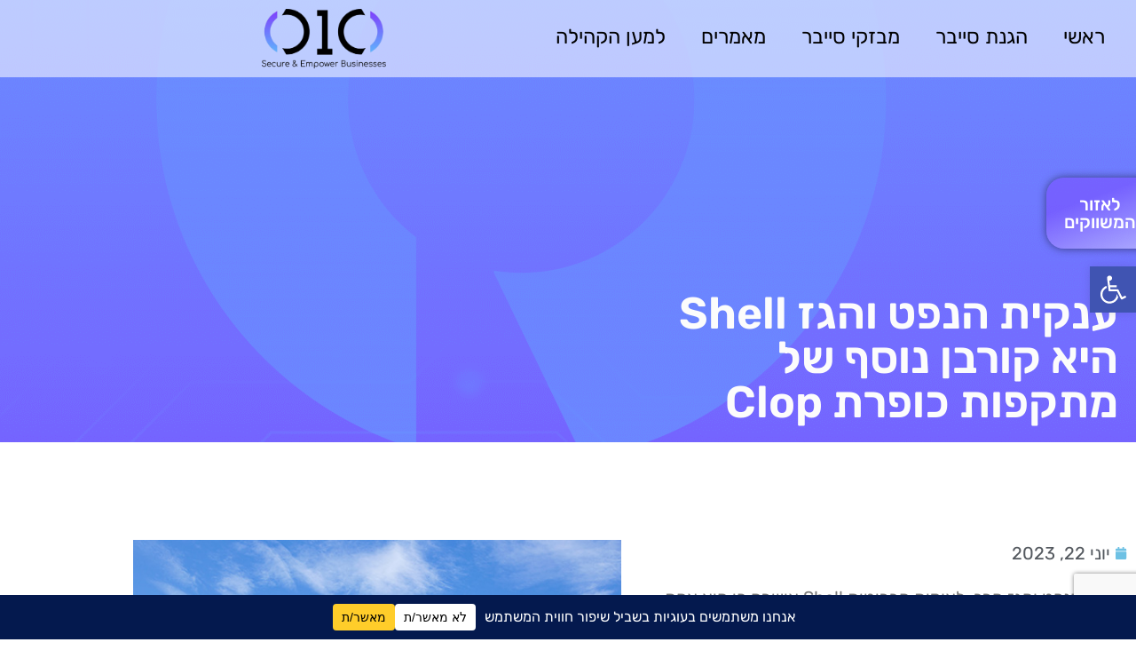

--- FILE ---
content_type: text/html; charset=UTF-8
request_url: https://010.co.il/shell-oil-and-gas-company-victim-of-clop-ransomware/
body_size: 33735
content:
<!doctype html>
<html dir="rtl" lang="he-IL">
<head>
	<meta charset="UTF-8">
	<meta name="viewport" content="width=device-width, initial-scale=1">
	<link rel="profile" href="https://gmpg.org/xfn/11">
	<meta name='robots' content='index, follow, max-image-preview:large, max-snippet:-1, max-video-preview:-1' />

<!-- Google Tag Manager for WordPress by gtm4wp.com -->
<script data-cfasync="false" data-pagespeed-no-defer>
	var gtm4wp_datalayer_name = "dataLayer";
	var dataLayer = dataLayer || [];
</script>
<!-- End Google Tag Manager for WordPress by gtm4wp.com -->
	<!-- This site is optimized with the Yoast SEO plugin v26.8 - https://yoast.com/product/yoast-seo-wordpress/ -->
	<title>ענקית הנפט והגז Shell היא קורבן נוסף של מתקפות כופרת Clop - 010</title>
	<link rel="canonical" href="https://010.co.il/shell-oil-and-gas-company-victim-of-clop-ransomware/" />
	<meta property="og:locale" content="he_IL" />
	<meta property="og:type" content="article" />
	<meta property="og:title" content="ענקית הנפט והגז Shell היא קורבן נוסף של מתקפות כופרת Clop - 010" />
	<meta property="og:description" content="חברת הנפט והגז הרב-לאומית הבריטית Shell אישרה כי היא אחת הקורבנות של מתקפות הכופרה אשר בוצעו לאחרונה על ידי כנופיית Clop, המנצלת פגיעות יום אפס במערכת העברת הקבצים MOVEit. החברה חוקרת את פרצת האבטחה וטוענת כי בשלב זה לא הייתה למתקפת הכופרה כל השפעה על מערכות ה- IT המרכזיות שלה: &quot;אנו מודעים לאירוע אבטחת סייבר [&hellip;]" />
	<meta property="og:url" content="https://010.co.il/shell-oil-and-gas-company-victim-of-clop-ransomware/" />
	<meta property="og:site_name" content="010" />
	<meta property="article:published_time" content="2023-06-22T08:00:24+00:00" />
	<meta property="article:modified_time" content="2026-01-14T10:19:47+00:00" />
	<meta property="og:image" content="https://010.co.il/wp-content/uploads/2023/06/Shell-oil-and-gas-company-victim-of-Clop-ransomware.jpg" />
	<meta property="og:image:width" content="600" />
	<meta property="og:image:height" content="400" />
	<meta property="og:image:type" content="image/jpeg" />
	<meta name="author" content="הורוביץ עמיאל" />
	<meta name="twitter:card" content="summary_large_image" />
	<meta name="twitter:label1" content="נכתב על יד" />
	<meta name="twitter:data1" content="הורוביץ עמיאל" />
	<meta name="twitter:label2" content="זמן קריאה מוערך" />
	<meta name="twitter:data2" content="3 דקות" />
	<script type="application/ld+json" class="yoast-schema-graph">{"@context":"https://schema.org","@graph":[{"@type":"Article","@id":"https://010.co.il/shell-oil-and-gas-company-victim-of-clop-ransomware/#article","isPartOf":{"@id":"https://010.co.il/shell-oil-and-gas-company-victim-of-clop-ransomware/"},"author":{"name":"הורוביץ עמיאל","@id":"https://010.co.il/#/schema/person/53ad742d33ff97b89541e95dac3f2873"},"headline":"ענקית הנפט והגז Shell היא קורבן נוסף של מתקפות כופרת Clop","datePublished":"2023-06-22T08:00:24+00:00","dateModified":"2026-01-14T10:19:47+00:00","mainEntityOfPage":{"@id":"https://010.co.il/shell-oil-and-gas-company-victim-of-clop-ransomware/"},"wordCount":48,"publisher":{"@id":"https://010.co.il/#organization"},"image":{"@id":"https://010.co.il/shell-oil-and-gas-company-victim-of-clop-ransomware/#primaryimage"},"thumbnailUrl":"https://010.co.il/wp-content/uploads/2023/06/Shell-oil-and-gas-company-victim-of-Clop-ransomware.jpg","keywords":["מבזק"],"inLanguage":"he-IL"},{"@type":"WebPage","@id":"https://010.co.il/shell-oil-and-gas-company-victim-of-clop-ransomware/","url":"https://010.co.il/shell-oil-and-gas-company-victim-of-clop-ransomware/","name":"ענקית הנפט והגז Shell היא קורבן נוסף של מתקפות כופרת Clop - 010","isPartOf":{"@id":"https://010.co.il/#website"},"primaryImageOfPage":{"@id":"https://010.co.il/shell-oil-and-gas-company-victim-of-clop-ransomware/#primaryimage"},"image":{"@id":"https://010.co.il/shell-oil-and-gas-company-victim-of-clop-ransomware/#primaryimage"},"thumbnailUrl":"https://010.co.il/wp-content/uploads/2023/06/Shell-oil-and-gas-company-victim-of-Clop-ransomware.jpg","datePublished":"2023-06-22T08:00:24+00:00","dateModified":"2026-01-14T10:19:47+00:00","breadcrumb":{"@id":"https://010.co.il/shell-oil-and-gas-company-victim-of-clop-ransomware/#breadcrumb"},"inLanguage":"he-IL","potentialAction":[{"@type":"ReadAction","target":["https://010.co.il/shell-oil-and-gas-company-victim-of-clop-ransomware/"]}]},{"@type":"ImageObject","inLanguage":"he-IL","@id":"https://010.co.il/shell-oil-and-gas-company-victim-of-clop-ransomware/#primaryimage","url":"https://010.co.il/wp-content/uploads/2023/06/Shell-oil-and-gas-company-victim-of-Clop-ransomware.jpg","contentUrl":"https://010.co.il/wp-content/uploads/2023/06/Shell-oil-and-gas-company-victim-of-Clop-ransomware.jpg","width":600,"height":400,"caption":"ענקית הנפט והגז Shell היא קורבן נוסף של מתקפות כופרת Clop"},{"@type":"BreadcrumbList","@id":"https://010.co.il/shell-oil-and-gas-company-victim-of-clop-ransomware/#breadcrumb","itemListElement":[{"@type":"ListItem","position":1,"name":"דף הבית","item":"https://010.co.il/"},{"@type":"ListItem","position":2,"name":"ענקית הנפט והגז Shell היא קורבן נוסף של מתקפות כופרת Clop"}]},{"@type":"WebSite","@id":"https://010.co.il/#website","url":"https://010.co.il/","name":"010","description":"Managing IT Securely","publisher":{"@id":"https://010.co.il/#organization"},"potentialAction":[{"@type":"SearchAction","target":{"@type":"EntryPoint","urlTemplate":"https://010.co.il/?s={search_term_string}"},"query-input":{"@type":"PropertyValueSpecification","valueRequired":true,"valueName":"search_term_string"}}],"inLanguage":"he-IL"},{"@type":"Organization","@id":"https://010.co.il/#organization","name":"010","url":"https://010.co.il/","logo":{"@type":"ImageObject","inLanguage":"he-IL","@id":"https://010.co.il/#/schema/logo/image/","url":"https://010.co.il/wp-content/uploads/2022/09/logo2.png","contentUrl":"https://010.co.il/wp-content/uploads/2022/09/logo2.png","width":915,"height":495,"caption":"010"},"image":{"@id":"https://010.co.il/#/schema/logo/image/"}},{"@type":"Person","@id":"https://010.co.il/#/schema/person/53ad742d33ff97b89541e95dac3f2873","name":"הורוביץ עמיאל","sameAs":["https://click-it.co.il"],"url":"https://010.co.il/author/amiel/"}]}</script>
	<!-- / Yoast SEO plugin. -->


<link rel='dns-prefetch' href='//www.googletagmanager.com' />
<link rel="alternate" type="application/rss+xml" title="010 &laquo; פיד‏" href="https://010.co.il/feed/" />
<link rel="alternate" type="application/rss+xml" title="010 &laquo; פיד תגובות‏" href="https://010.co.il/comments/feed/" />
<link rel="alternate" type="application/rss+xml" title="010 &laquo; פיד תגובות של ענקית הנפט והגז Shell היא קורבן נוסף של מתקפות כופרת Clop" href="https://010.co.il/shell-oil-and-gas-company-victim-of-clop-ransomware/feed/" />
<link rel="alternate" title="oEmbed (JSON)" type="application/json+oembed" href="https://010.co.il/wp-json/oembed/1.0/embed?url=https%3A%2F%2F010.co.il%2Fshell-oil-and-gas-company-victim-of-clop-ransomware%2F" />
<link rel="alternate" title="oEmbed (XML)" type="text/xml+oembed" href="https://010.co.il/wp-json/oembed/1.0/embed?url=https%3A%2F%2F010.co.il%2Fshell-oil-and-gas-company-victim-of-clop-ransomware%2F&#038;format=xml" />
<script data-cfasync="false" data-wpfc-render="false">
		(function () {
			window.dataLayer = window.dataLayer || [];function gtag(){dataLayer.push(arguments);}
			
			let preferences = {
				marketing: 0,
				statistics: 0,
			}
			
			// Get preferences directly from cookie
			const value = `; ` + document.cookie;
			const parts = value.split(`; wpconsent_preferences=`);
			if (parts.length === 2) {
				try {
					preferences = JSON.parse(parts.pop().split(';').shift());
				} catch (e) {
					console.error('Error parsing WPConsent preferences:', e);
				}
			}
			
			gtag('consent', 'default', {
				'ad_storage': preferences.marketing ? 'granted' : 'denied',
				'analytics_storage': preferences.statistics ? 'granted' : 'denied',
				'ad_user_data': preferences.marketing ? 'granted' : 'denied',
				'ad_personalization': preferences.marketing ? 'granted' : 'denied',
				'security_storage': 'granted',
				'functionality_storage': 'granted'
			});
		})();
	</script><style id='wp-img-auto-sizes-contain-inline-css'>
img:is([sizes=auto i],[sizes^="auto," i]){contain-intrinsic-size:3000px 1500px}
/*# sourceURL=wp-img-auto-sizes-contain-inline-css */
</style>
<style id='wp-emoji-styles-inline-css'>

	img.wp-smiley, img.emoji {
		display: inline !important;
		border: none !important;
		box-shadow: none !important;
		height: 1em !important;
		width: 1em !important;
		margin: 0 0.07em !important;
		vertical-align: -0.1em !important;
		background: none !important;
		padding: 0 !important;
	}
/*# sourceURL=wp-emoji-styles-inline-css */
</style>
<link rel='stylesheet' id='wp-block-library-rtl-css' href='https://010.co.il/wp-includes/css/dist/block-library/style-rtl.min.css?ver=6.9' media='all' />
<style id='global-styles-inline-css'>
:root{--wp--preset--aspect-ratio--square: 1;--wp--preset--aspect-ratio--4-3: 4/3;--wp--preset--aspect-ratio--3-4: 3/4;--wp--preset--aspect-ratio--3-2: 3/2;--wp--preset--aspect-ratio--2-3: 2/3;--wp--preset--aspect-ratio--16-9: 16/9;--wp--preset--aspect-ratio--9-16: 9/16;--wp--preset--color--black: #000000;--wp--preset--color--cyan-bluish-gray: #abb8c3;--wp--preset--color--white: #ffffff;--wp--preset--color--pale-pink: #f78da7;--wp--preset--color--vivid-red: #cf2e2e;--wp--preset--color--luminous-vivid-orange: #ff6900;--wp--preset--color--luminous-vivid-amber: #fcb900;--wp--preset--color--light-green-cyan: #7bdcb5;--wp--preset--color--vivid-green-cyan: #00d084;--wp--preset--color--pale-cyan-blue: #8ed1fc;--wp--preset--color--vivid-cyan-blue: #0693e3;--wp--preset--color--vivid-purple: #9b51e0;--wp--preset--gradient--vivid-cyan-blue-to-vivid-purple: linear-gradient(135deg,rgb(6,147,227) 0%,rgb(155,81,224) 100%);--wp--preset--gradient--light-green-cyan-to-vivid-green-cyan: linear-gradient(135deg,rgb(122,220,180) 0%,rgb(0,208,130) 100%);--wp--preset--gradient--luminous-vivid-amber-to-luminous-vivid-orange: linear-gradient(135deg,rgb(252,185,0) 0%,rgb(255,105,0) 100%);--wp--preset--gradient--luminous-vivid-orange-to-vivid-red: linear-gradient(135deg,rgb(255,105,0) 0%,rgb(207,46,46) 100%);--wp--preset--gradient--very-light-gray-to-cyan-bluish-gray: linear-gradient(135deg,rgb(238,238,238) 0%,rgb(169,184,195) 100%);--wp--preset--gradient--cool-to-warm-spectrum: linear-gradient(135deg,rgb(74,234,220) 0%,rgb(151,120,209) 20%,rgb(207,42,186) 40%,rgb(238,44,130) 60%,rgb(251,105,98) 80%,rgb(254,248,76) 100%);--wp--preset--gradient--blush-light-purple: linear-gradient(135deg,rgb(255,206,236) 0%,rgb(152,150,240) 100%);--wp--preset--gradient--blush-bordeaux: linear-gradient(135deg,rgb(254,205,165) 0%,rgb(254,45,45) 50%,rgb(107,0,62) 100%);--wp--preset--gradient--luminous-dusk: linear-gradient(135deg,rgb(255,203,112) 0%,rgb(199,81,192) 50%,rgb(65,88,208) 100%);--wp--preset--gradient--pale-ocean: linear-gradient(135deg,rgb(255,245,203) 0%,rgb(182,227,212) 50%,rgb(51,167,181) 100%);--wp--preset--gradient--electric-grass: linear-gradient(135deg,rgb(202,248,128) 0%,rgb(113,206,126) 100%);--wp--preset--gradient--midnight: linear-gradient(135deg,rgb(2,3,129) 0%,rgb(40,116,252) 100%);--wp--preset--font-size--small: 13px;--wp--preset--font-size--medium: 20px;--wp--preset--font-size--large: 36px;--wp--preset--font-size--x-large: 42px;--wp--preset--spacing--20: 0.44rem;--wp--preset--spacing--30: 0.67rem;--wp--preset--spacing--40: 1rem;--wp--preset--spacing--50: 1.5rem;--wp--preset--spacing--60: 2.25rem;--wp--preset--spacing--70: 3.38rem;--wp--preset--spacing--80: 5.06rem;--wp--preset--shadow--natural: 6px 6px 9px rgba(0, 0, 0, 0.2);--wp--preset--shadow--deep: 12px 12px 50px rgba(0, 0, 0, 0.4);--wp--preset--shadow--sharp: 6px 6px 0px rgba(0, 0, 0, 0.2);--wp--preset--shadow--outlined: 6px 6px 0px -3px rgb(255, 255, 255), 6px 6px rgb(0, 0, 0);--wp--preset--shadow--crisp: 6px 6px 0px rgb(0, 0, 0);}:root { --wp--style--global--content-size: 800px;--wp--style--global--wide-size: 1200px; }:where(body) { margin: 0; }.wp-site-blocks > .alignleft { float: left; margin-right: 2em; }.wp-site-blocks > .alignright { float: right; margin-left: 2em; }.wp-site-blocks > .aligncenter { justify-content: center; margin-left: auto; margin-right: auto; }:where(.wp-site-blocks) > * { margin-block-start: 24px; margin-block-end: 0; }:where(.wp-site-blocks) > :first-child { margin-block-start: 0; }:where(.wp-site-blocks) > :last-child { margin-block-end: 0; }:root { --wp--style--block-gap: 24px; }:root :where(.is-layout-flow) > :first-child{margin-block-start: 0;}:root :where(.is-layout-flow) > :last-child{margin-block-end: 0;}:root :where(.is-layout-flow) > *{margin-block-start: 24px;margin-block-end: 0;}:root :where(.is-layout-constrained) > :first-child{margin-block-start: 0;}:root :where(.is-layout-constrained) > :last-child{margin-block-end: 0;}:root :where(.is-layout-constrained) > *{margin-block-start: 24px;margin-block-end: 0;}:root :where(.is-layout-flex){gap: 24px;}:root :where(.is-layout-grid){gap: 24px;}.is-layout-flow > .alignleft{float: left;margin-inline-start: 0;margin-inline-end: 2em;}.is-layout-flow > .alignright{float: right;margin-inline-start: 2em;margin-inline-end: 0;}.is-layout-flow > .aligncenter{margin-left: auto !important;margin-right: auto !important;}.is-layout-constrained > .alignleft{float: left;margin-inline-start: 0;margin-inline-end: 2em;}.is-layout-constrained > .alignright{float: right;margin-inline-start: 2em;margin-inline-end: 0;}.is-layout-constrained > .aligncenter{margin-left: auto !important;margin-right: auto !important;}.is-layout-constrained > :where(:not(.alignleft):not(.alignright):not(.alignfull)){max-width: var(--wp--style--global--content-size);margin-left: auto !important;margin-right: auto !important;}.is-layout-constrained > .alignwide{max-width: var(--wp--style--global--wide-size);}body .is-layout-flex{display: flex;}.is-layout-flex{flex-wrap: wrap;align-items: center;}.is-layout-flex > :is(*, div){margin: 0;}body .is-layout-grid{display: grid;}.is-layout-grid > :is(*, div){margin: 0;}body{padding-top: 0px;padding-right: 0px;padding-bottom: 0px;padding-left: 0px;}a:where(:not(.wp-element-button)){text-decoration: underline;}:root :where(.wp-element-button, .wp-block-button__link){background-color: #32373c;border-width: 0;color: #fff;font-family: inherit;font-size: inherit;font-style: inherit;font-weight: inherit;letter-spacing: inherit;line-height: inherit;padding-top: calc(0.667em + 2px);padding-right: calc(1.333em + 2px);padding-bottom: calc(0.667em + 2px);padding-left: calc(1.333em + 2px);text-decoration: none;text-transform: inherit;}.has-black-color{color: var(--wp--preset--color--black) !important;}.has-cyan-bluish-gray-color{color: var(--wp--preset--color--cyan-bluish-gray) !important;}.has-white-color{color: var(--wp--preset--color--white) !important;}.has-pale-pink-color{color: var(--wp--preset--color--pale-pink) !important;}.has-vivid-red-color{color: var(--wp--preset--color--vivid-red) !important;}.has-luminous-vivid-orange-color{color: var(--wp--preset--color--luminous-vivid-orange) !important;}.has-luminous-vivid-amber-color{color: var(--wp--preset--color--luminous-vivid-amber) !important;}.has-light-green-cyan-color{color: var(--wp--preset--color--light-green-cyan) !important;}.has-vivid-green-cyan-color{color: var(--wp--preset--color--vivid-green-cyan) !important;}.has-pale-cyan-blue-color{color: var(--wp--preset--color--pale-cyan-blue) !important;}.has-vivid-cyan-blue-color{color: var(--wp--preset--color--vivid-cyan-blue) !important;}.has-vivid-purple-color{color: var(--wp--preset--color--vivid-purple) !important;}.has-black-background-color{background-color: var(--wp--preset--color--black) !important;}.has-cyan-bluish-gray-background-color{background-color: var(--wp--preset--color--cyan-bluish-gray) !important;}.has-white-background-color{background-color: var(--wp--preset--color--white) !important;}.has-pale-pink-background-color{background-color: var(--wp--preset--color--pale-pink) !important;}.has-vivid-red-background-color{background-color: var(--wp--preset--color--vivid-red) !important;}.has-luminous-vivid-orange-background-color{background-color: var(--wp--preset--color--luminous-vivid-orange) !important;}.has-luminous-vivid-amber-background-color{background-color: var(--wp--preset--color--luminous-vivid-amber) !important;}.has-light-green-cyan-background-color{background-color: var(--wp--preset--color--light-green-cyan) !important;}.has-vivid-green-cyan-background-color{background-color: var(--wp--preset--color--vivid-green-cyan) !important;}.has-pale-cyan-blue-background-color{background-color: var(--wp--preset--color--pale-cyan-blue) !important;}.has-vivid-cyan-blue-background-color{background-color: var(--wp--preset--color--vivid-cyan-blue) !important;}.has-vivid-purple-background-color{background-color: var(--wp--preset--color--vivid-purple) !important;}.has-black-border-color{border-color: var(--wp--preset--color--black) !important;}.has-cyan-bluish-gray-border-color{border-color: var(--wp--preset--color--cyan-bluish-gray) !important;}.has-white-border-color{border-color: var(--wp--preset--color--white) !important;}.has-pale-pink-border-color{border-color: var(--wp--preset--color--pale-pink) !important;}.has-vivid-red-border-color{border-color: var(--wp--preset--color--vivid-red) !important;}.has-luminous-vivid-orange-border-color{border-color: var(--wp--preset--color--luminous-vivid-orange) !important;}.has-luminous-vivid-amber-border-color{border-color: var(--wp--preset--color--luminous-vivid-amber) !important;}.has-light-green-cyan-border-color{border-color: var(--wp--preset--color--light-green-cyan) !important;}.has-vivid-green-cyan-border-color{border-color: var(--wp--preset--color--vivid-green-cyan) !important;}.has-pale-cyan-blue-border-color{border-color: var(--wp--preset--color--pale-cyan-blue) !important;}.has-vivid-cyan-blue-border-color{border-color: var(--wp--preset--color--vivid-cyan-blue) !important;}.has-vivid-purple-border-color{border-color: var(--wp--preset--color--vivid-purple) !important;}.has-vivid-cyan-blue-to-vivid-purple-gradient-background{background: var(--wp--preset--gradient--vivid-cyan-blue-to-vivid-purple) !important;}.has-light-green-cyan-to-vivid-green-cyan-gradient-background{background: var(--wp--preset--gradient--light-green-cyan-to-vivid-green-cyan) !important;}.has-luminous-vivid-amber-to-luminous-vivid-orange-gradient-background{background: var(--wp--preset--gradient--luminous-vivid-amber-to-luminous-vivid-orange) !important;}.has-luminous-vivid-orange-to-vivid-red-gradient-background{background: var(--wp--preset--gradient--luminous-vivid-orange-to-vivid-red) !important;}.has-very-light-gray-to-cyan-bluish-gray-gradient-background{background: var(--wp--preset--gradient--very-light-gray-to-cyan-bluish-gray) !important;}.has-cool-to-warm-spectrum-gradient-background{background: var(--wp--preset--gradient--cool-to-warm-spectrum) !important;}.has-blush-light-purple-gradient-background{background: var(--wp--preset--gradient--blush-light-purple) !important;}.has-blush-bordeaux-gradient-background{background: var(--wp--preset--gradient--blush-bordeaux) !important;}.has-luminous-dusk-gradient-background{background: var(--wp--preset--gradient--luminous-dusk) !important;}.has-pale-ocean-gradient-background{background: var(--wp--preset--gradient--pale-ocean) !important;}.has-electric-grass-gradient-background{background: var(--wp--preset--gradient--electric-grass) !important;}.has-midnight-gradient-background{background: var(--wp--preset--gradient--midnight) !important;}.has-small-font-size{font-size: var(--wp--preset--font-size--small) !important;}.has-medium-font-size{font-size: var(--wp--preset--font-size--medium) !important;}.has-large-font-size{font-size: var(--wp--preset--font-size--large) !important;}.has-x-large-font-size{font-size: var(--wp--preset--font-size--x-large) !important;}
:root :where(.wp-block-pullquote){font-size: 1.5em;line-height: 1.6;}
/*# sourceURL=global-styles-inline-css */
</style>
<link rel='stylesheet' id='pojo-a11y-css' href='https://010.co.il/wp-content/plugins/pojo-accessibility/modules/legacy/assets/css/style.min.css?ver=1.0.0' media='all' />
<link rel='stylesheet' id='hello-elementor-css' href='https://010.co.il/wp-content/themes/hello-elementor/assets/css/reset.css?ver=3.4.6' media='all' />
<link rel='stylesheet' id='hello-elementor-theme-style-css' href='https://010.co.il/wp-content/themes/hello-elementor/assets/css/theme.css?ver=3.4.6' media='all' />
<link rel='stylesheet' id='hello-elementor-header-footer-css' href='https://010.co.il/wp-content/themes/hello-elementor/assets/css/header-footer.css?ver=3.4.6' media='all' />
<link rel='stylesheet' id='elementor-frontend-css' href='https://010.co.il/wp-content/plugins/elementor/assets/css/frontend.min.css?ver=3.34.4' media='all' />
<link rel='stylesheet' id='elementor-post-20-css' href='https://010.co.il/wp-content/uploads/elementor/css/post-20.css?ver=1769702021' media='all' />
<link rel='stylesheet' id='widget-nav-menu-css' href='https://010.co.il/wp-content/plugins/elementor-pro/assets/css/widget-nav-menu-rtl.min.css?ver=3.34.4' media='all' />
<link rel='stylesheet' id='widget-image-css' href='https://010.co.il/wp-content/plugins/elementor/assets/css/widget-image-rtl.min.css?ver=3.34.4' media='all' />
<link rel='stylesheet' id='e-sticky-css' href='https://010.co.il/wp-content/plugins/elementor-pro/assets/css/modules/sticky.min.css?ver=3.34.4' media='all' />
<link rel='stylesheet' id='wpforms-classic-full-css' href='https://010.co.il/wp-content/plugins/wpforms/assets/css/frontend/classic/wpforms-full.min.css?ver=1.9.7.3' media='all' />
<link rel='stylesheet' id='eael-general-css' href='https://010.co.il/wp-content/plugins/essential-addons-for-elementor-lite/assets/front-end/css/view/general.min.css?ver=6.5.9' media='all' />
<link rel='stylesheet' id='eael-384-css' href='https://010.co.il/wp-content/uploads/essential-addons-elementor/eael-384.css?ver=1768393187' media='all' />
<link rel='stylesheet' id='widget-heading-css' href='https://010.co.il/wp-content/plugins/elementor/assets/css/widget-heading-rtl.min.css?ver=3.34.4' media='all' />
<link rel='stylesheet' id='widget-lottie-css' href='https://010.co.il/wp-content/plugins/elementor-pro/assets/css/widget-lottie-rtl.min.css?ver=3.34.4' media='all' />
<link rel='stylesheet' id='widget-icon-list-css' href='https://010.co.il/wp-content/plugins/elementor/assets/css/widget-icon-list-rtl.min.css?ver=3.34.4' media='all' />
<link rel='stylesheet' id='widget-posts-css' href='https://010.co.il/wp-content/plugins/elementor-pro/assets/css/widget-posts-rtl.min.css?ver=3.34.4' media='all' />
<link rel='stylesheet' id='widget-post-info-css' href='https://010.co.il/wp-content/plugins/elementor-pro/assets/css/widget-post-info-rtl.min.css?ver=3.34.4' media='all' />
<link rel='stylesheet' id='widget-post-navigation-css' href='https://010.co.il/wp-content/plugins/elementor-pro/assets/css/widget-post-navigation-rtl.min.css?ver=3.34.4' media='all' />
<link rel='stylesheet' id='font-awesome-5-all-css' href='https://010.co.il/wp-content/plugins/elementor/assets/lib/font-awesome/css/all.min.css?ver=3.34.4' media='all' />
<link rel='stylesheet' id='font-awesome-4-shim-css' href='https://010.co.il/wp-content/plugins/elementor/assets/lib/font-awesome/css/v4-shims.min.css?ver=3.34.4' media='all' />
<link rel='stylesheet' id='elementor-post-210-css' href='https://010.co.il/wp-content/uploads/elementor/css/post-210.css?ver=1769702021' media='all' />
<link rel='stylesheet' id='elementor-post-384-css' href='https://010.co.il/wp-content/uploads/elementor/css/post-384.css?ver=1769702021' media='all' />
<link rel='stylesheet' id='elementor-post-9867-css' href='https://010.co.il/wp-content/uploads/elementor/css/post-9867.css?ver=1769702124' media='all' />
<link rel='stylesheet' id='ecs-styles-css' href='https://010.co.il/wp-content/plugins/ele-custom-skin/assets/css/ecs-style.css?ver=3.1.9' media='all' />
<link rel='stylesheet' id='elementor-gf-local-rubik-css' href='https://010.co.il/wp-content/uploads/elementor/google-fonts/css/rubik.css?ver=1742226714' media='all' />
<link rel='stylesheet' id='elementor-gf-local-roboto-css' href='https://010.co.il/wp-content/uploads/elementor/google-fonts/css/roboto.css?ver=1742226741' media='all' />
<script src="https://010.co.il/wp-includes/js/jquery/jquery.min.js?ver=3.7.1" id="jquery-core-js"></script>
<script src="https://010.co.il/wp-includes/js/jquery/jquery-migrate.min.js?ver=3.4.1" id="jquery-migrate-js"></script>
<script src="https://010.co.il/wp-content/plugins/elementor/assets/lib/font-awesome/js/v4-shims.min.js?ver=3.34.4" id="font-awesome-4-shim-js"></script>

<!-- Google tag (gtag.js) snippet added by Site Kit -->
<!-- Google Analytics snippet added by Site Kit -->
<script src="https://www.googletagmanager.com/gtag/js?id=GT-WBTVMS5" id="google_gtagjs-js" async></script>
<script id="google_gtagjs-js-after">
window.dataLayer = window.dataLayer || [];function gtag(){dataLayer.push(arguments);}
gtag("set","linker",{"domains":["010.co.il"]});
gtag("js", new Date());
gtag("set", "developer_id.dZTNiMT", true);
gtag("config", "GT-WBTVMS5");
//# sourceURL=google_gtagjs-js-after
</script>
<script id="ecs_ajax_load-js-extra">
var ecs_ajax_params = {"ajaxurl":"https://010.co.il/wp-admin/admin-ajax.php","posts":"{\"page\":0,\"name\":\"shell-oil-and-gas-company-victim-of-clop-ransomware\",\"error\":\"\",\"m\":\"\",\"p\":0,\"post_parent\":\"\",\"subpost\":\"\",\"subpost_id\":\"\",\"attachment\":\"\",\"attachment_id\":0,\"pagename\":\"\",\"page_id\":0,\"second\":\"\",\"minute\":\"\",\"hour\":\"\",\"day\":0,\"monthnum\":0,\"year\":0,\"w\":0,\"category_name\":\"\",\"tag\":\"\",\"cat\":\"\",\"tag_id\":\"\",\"author\":\"\",\"author_name\":\"\",\"feed\":\"\",\"tb\":\"\",\"paged\":0,\"meta_key\":\"\",\"meta_value\":\"\",\"preview\":\"\",\"s\":\"\",\"sentence\":\"\",\"title\":\"\",\"fields\":\"all\",\"menu_order\":\"\",\"embed\":\"\",\"category__in\":[],\"category__not_in\":[],\"category__and\":[],\"post__in\":[],\"post__not_in\":[],\"post_name__in\":[],\"tag__in\":[],\"tag__not_in\":[],\"tag__and\":[],\"tag_slug__in\":[],\"tag_slug__and\":[],\"post_parent__in\":[],\"post_parent__not_in\":[],\"author__in\":[],\"author__not_in\":[],\"search_columns\":[],\"ignore_sticky_posts\":false,\"suppress_filters\":false,\"cache_results\":true,\"update_post_term_cache\":true,\"update_menu_item_cache\":false,\"lazy_load_term_meta\":true,\"update_post_meta_cache\":true,\"post_type\":\"\",\"posts_per_page\":10,\"nopaging\":false,\"comments_per_page\":\"50\",\"no_found_rows\":false,\"order\":\"DESC\"}"};
//# sourceURL=ecs_ajax_load-js-extra
</script>
<script src="https://010.co.il/wp-content/plugins/ele-custom-skin/assets/js/ecs_ajax_pagination.js?ver=3.1.9" id="ecs_ajax_load-js"></script>
<script src="https://010.co.il/wp-content/plugins/ele-custom-skin/assets/js/ecs.js?ver=3.1.9" id="ecs-script-js"></script>
<link rel="https://api.w.org/" href="https://010.co.il/wp-json/" /><link rel="alternate" title="JSON" type="application/json" href="https://010.co.il/wp-json/wp/v2/posts/14936" /><link rel="EditURI" type="application/rsd+xml" title="RSD" href="https://010.co.il/xmlrpc.php?rsd" />
<meta name="generator" content="WordPress 6.9" />
<link rel='shortlink' href='https://010.co.il/?p=14936' />
<meta name="generator" content="Site Kit by Google 1.171.0" />
<!-- Google Tag Manager for WordPress by gtm4wp.com -->
<!-- GTM Container placement set to automatic -->
<script data-cfasync="false" data-pagespeed-no-defer>
	var dataLayer_content = {"pagePostType":"post","pagePostType2":"single-post","pageCategory":["%d7%9b%d7%9c%d7%9c%d7%99"],"pageAttributes":["%d7%9e%d7%91%d7%96%d7%a7"],"pagePostAuthor":"הורוביץ עמיאל"};
	dataLayer.push( dataLayer_content );
</script>
<script data-cfasync="false" data-pagespeed-no-defer>
(function(w,d,s,l,i){w[l]=w[l]||[];w[l].push({'gtm.start':
new Date().getTime(),event:'gtm.js'});var f=d.getElementsByTagName(s)[0],
j=d.createElement(s),dl=l!='dataLayer'?'&l='+l:'';j.async=true;j.src=
'//www.googletagmanager.com/gtm.js?id='+i+dl;f.parentNode.insertBefore(j,f);
})(window,document,'script','dataLayer','GTM-MPF7HCZ');
</script>
<!-- End Google Tag Manager for WordPress by gtm4wp.com --><style type="text/css">
#pojo-a11y-toolbar .pojo-a11y-toolbar-toggle a{ background-color: #4054b2;	color: #ffffff;}
#pojo-a11y-toolbar .pojo-a11y-toolbar-overlay, #pojo-a11y-toolbar .pojo-a11y-toolbar-overlay ul.pojo-a11y-toolbar-items.pojo-a11y-links{ border-color: #4054b2;}
body.pojo-a11y-focusable a:focus{ outline-style: solid !important;	outline-width: 1px !important;	outline-color: #FF0000 !important;}
#pojo-a11y-toolbar{ top: 300px !important;}
#pojo-a11y-toolbar .pojo-a11y-toolbar-overlay{ background-color: #ffffff;}
#pojo-a11y-toolbar .pojo-a11y-toolbar-overlay ul.pojo-a11y-toolbar-items li.pojo-a11y-toolbar-item a, #pojo-a11y-toolbar .pojo-a11y-toolbar-overlay p.pojo-a11y-toolbar-title{ color: #333333;}
#pojo-a11y-toolbar .pojo-a11y-toolbar-overlay ul.pojo-a11y-toolbar-items li.pojo-a11y-toolbar-item a.active{ background-color: #4054b2;	color: #ffffff;}
@media (max-width: 767px) { #pojo-a11y-toolbar { top: 0px !important; } }</style><meta name="generator" content="Elementor 3.34.4; features: e_font_icon_svg, additional_custom_breakpoints; settings: css_print_method-external, google_font-enabled, font_display-auto">
<script>
document.addEventListener('DOMContentLoaded', function() {
    var scrollContainer = document.getElementById('scrolltext'); // Corrected ID for scrollable container
    var confirmCheckbox = document.getElementById('form-field-confirmCheckbox'); // Corrected ID for checkbox

    if (confirmCheckbox && scrollContainer) { // Check if elements exist
        // Initially disable the checkbox
        confirmCheckbox.disabled = true;

        // Listen for the scroll event on the container
        scrollContainer.addEventListener('scroll', function() {
            var scrollTop = scrollContainer.scrollTop;
            var scrollHeight = scrollContainer.scrollHeight;
            var clientHeight = scrollContainer.clientHeight;

            // Enable the checkbox if scrolled to the bottom
            if (scrollTop + clientHeight >= scrollHeight - 1) {
                confirmCheckbox.disabled = false;
            }
        });
    } else {
        console.error("Element(s) not found: form-field-confirmCheckbox or scrolltext");
    }
});

</script>

			<style>
				.e-con.e-parent:nth-of-type(n+4):not(.e-lazyloaded):not(.e-no-lazyload),
				.e-con.e-parent:nth-of-type(n+4):not(.e-lazyloaded):not(.e-no-lazyload) * {
					background-image: none !important;
				}
				@media screen and (max-height: 1024px) {
					.e-con.e-parent:nth-of-type(n+3):not(.e-lazyloaded):not(.e-no-lazyload),
					.e-con.e-parent:nth-of-type(n+3):not(.e-lazyloaded):not(.e-no-lazyload) * {
						background-image: none !important;
					}
				}
				@media screen and (max-height: 640px) {
					.e-con.e-parent:nth-of-type(n+2):not(.e-lazyloaded):not(.e-no-lazyload),
					.e-con.e-parent:nth-of-type(n+2):not(.e-lazyloaded):not(.e-no-lazyload) * {
						background-image: none !important;
					}
				}
			</style>
			<meta name="redi-version" content="1.2.7" />
<!-- Google Tag Manager snippet added by Site Kit -->
<script>
			( function( w, d, s, l, i ) {
				w[l] = w[l] || [];
				w[l].push( {'gtm.start': new Date().getTime(), event: 'gtm.js'} );
				var f = d.getElementsByTagName( s )[0],
					j = d.createElement( s ), dl = l != 'dataLayer' ? '&l=' + l : '';
				j.async = true;
				j.src = 'https://www.googletagmanager.com/gtm.js?id=' + i + dl;
				f.parentNode.insertBefore( j, f );
			} )( window, document, 'script', 'dataLayer', 'GTM-NQKJJFJ7' );
			
</script>

<!-- End Google Tag Manager snippet added by Site Kit -->
<link rel="icon" href="https://010.co.il/wp-content/uploads/2022/09/circle-150x150.png" sizes="32x32" />
<link rel="icon" href="https://010.co.il/wp-content/uploads/2022/09/circle-300x300.png" sizes="192x192" />
<link rel="apple-touch-icon" href="https://010.co.il/wp-content/uploads/2022/09/circle-300x300.png" />
<meta name="msapplication-TileImage" content="https://010.co.il/wp-content/uploads/2022/09/circle-300x300.png" />
</head>
<body data-rsssl=1 class="rtl wp-singular post-template-default single single-post postid-14936 single-format-standard wp-custom-logo wp-embed-responsive wp-theme-hello-elementor hello-elementor-default elementor-default elementor-kit-20 elementor-page-9867">

		<!-- Google Tag Manager (noscript) snippet added by Site Kit -->
		<noscript>
			<iframe src="https://www.googletagmanager.com/ns.html?id=GTM-NQKJJFJ7" height="0" width="0" style="display:none;visibility:hidden"></iframe>
		</noscript>
		<!-- End Google Tag Manager (noscript) snippet added by Site Kit -->
		
<!-- GTM Container placement set to automatic -->
<!-- Google Tag Manager (noscript) -->
				<noscript><iframe src="https://www.googletagmanager.com/ns.html?id=GTM-MPF7HCZ" height="0" width="0" style="display:none;visibility:hidden" aria-hidden="true"></iframe></noscript>
<!-- End Google Tag Manager (noscript) -->
<a class="skip-link screen-reader-text" href="#content">דלג לתוכן</a>

		<header data-elementor-type="header" data-elementor-id="210" class="elementor elementor-210 elementor-location-header" data-elementor-post-type="elementor_library">
					<section class="elementor-section elementor-top-section elementor-element elementor-element-6583df4 elementor-reverse-mobile elementor-hidden-mobile elementor-section-boxed elementor-section-height-default elementor-section-height-default" data-id="6583df4" data-element_type="section" data-settings="{&quot;background_background&quot;:&quot;classic&quot;,&quot;sticky&quot;:&quot;top&quot;,&quot;sticky_on&quot;:[&quot;desktop&quot;,&quot;tablet&quot;,&quot;mobile&quot;],&quot;sticky_offset&quot;:0,&quot;sticky_effects_offset&quot;:0,&quot;sticky_anchor_link_offset&quot;:0}">
						<div class="elementor-container elementor-column-gap-default">
					<div class="elementor-column elementor-col-50 elementor-top-column elementor-element elementor-element-5f28c00" data-id="5f28c00" data-element_type="column" data-settings="{&quot;background_background&quot;:&quot;classic&quot;}">
			<div class="elementor-widget-wrap elementor-element-populated">
						<div class="elementor-element elementor-element-1d16269 elementor-nav-menu__align-center elementor-absolute elementor-nav-menu--dropdown-tablet elementor-nav-menu__text-align-aside elementor-nav-menu--toggle elementor-nav-menu--burger elementor-widget elementor-widget-nav-menu" data-id="1d16269" data-element_type="widget" data-settings="{&quot;_position&quot;:&quot;absolute&quot;,&quot;layout&quot;:&quot;horizontal&quot;,&quot;submenu_icon&quot;:{&quot;value&quot;:&quot;&lt;svg aria-hidden=\&quot;true\&quot; class=\&quot;e-font-icon-svg e-fas-caret-down\&quot; viewBox=\&quot;0 0 320 512\&quot; xmlns=\&quot;http:\/\/www.w3.org\/2000\/svg\&quot;&gt;&lt;path d=\&quot;M31.3 192h257.3c17.8 0 26.7 21.5 14.1 34.1L174.1 354.8c-7.8 7.8-20.5 7.8-28.3 0L17.2 226.1C4.6 213.5 13.5 192 31.3 192z\&quot;&gt;&lt;\/path&gt;&lt;\/svg&gt;&quot;,&quot;library&quot;:&quot;fa-solid&quot;},&quot;toggle&quot;:&quot;burger&quot;}" data-widget_type="nav-menu.default">
				<div class="elementor-widget-container">
								<nav aria-label="תפריט" class="elementor-nav-menu--main elementor-nav-menu__container elementor-nav-menu--layout-horizontal e--pointer-underline e--animation-fade">
				<ul id="menu-1-1d16269" class="elementor-nav-menu"><li class="menu-item menu-item-type-post_type menu-item-object-page menu-item-home menu-item-has-children menu-item-214"><a href="https://010.co.il/" class="elementor-item">ראשי</a>
<ul class="sub-menu elementor-nav-menu--dropdown">
	<li class="menu-item menu-item-type-post_type menu-item-object-page menu-item-225"><a href="https://010.co.il/about-us/" class="elementor-sub-item">מי אנחנו</a></li>
	<li class="menu-item menu-item-type-post_type menu-item-object-page menu-item-277"><a href="https://010.co.il/tos/" class="elementor-sub-item">תנאי שימוש</a></li>
	<li class="menu-item menu-item-type-post_type menu-item-object-page menu-item-288"><a href="https://010.co.il/msp-tos/" class="elementor-sub-item">מדיניות פרטיות</a></li>
	<li class="menu-item menu-item-type-post_type menu-item-object-page menu-item-382"><a href="https://010.co.il/sla/" class="elementor-sub-item">אמנת השירות</a></li>
	<li class="menu-item menu-item-type-post_type menu-item-object-page menu-item-16682"><a href="https://010.co.il/contact-us/" class="elementor-sub-item">יצירת קשר</a></li>
</ul>
</li>
<li class="menu-item menu-item-type-post_type menu-item-object-page menu-item-299"><a href="https://010.co.il/cyber-protection/" class="elementor-item">הגנת סייבר</a></li>
<li class="menu-item menu-item-type-post_type menu-item-object-page menu-item-433"><a href="https://010.co.il/cyber-alerts/" class="elementor-item">מבזקי סייבר</a></li>
<li class="menu-item menu-item-type-post_type menu-item-object-page menu-item-443"><a href="https://010.co.il/articles/" class="elementor-item">מאמרים</a></li>
<li class="menu-item menu-item-type-post_type menu-item-object-page menu-item-451"><a href="https://010.co.il/community/" class="elementor-item">למען הקהילה</a></li>
</ul>			</nav>
					<div class="elementor-menu-toggle" role="button" tabindex="0" aria-label="כפתור פתיחת תפריט" aria-expanded="false">
			<svg aria-hidden="true" role="presentation" class="elementor-menu-toggle__icon--open e-font-icon-svg e-eicon-menu-bar" viewBox="0 0 1000 1000" xmlns="http://www.w3.org/2000/svg"><path d="M104 333H896C929 333 958 304 958 271S929 208 896 208H104C71 208 42 237 42 271S71 333 104 333ZM104 583H896C929 583 958 554 958 521S929 458 896 458H104C71 458 42 487 42 521S71 583 104 583ZM104 833H896C929 833 958 804 958 771S929 708 896 708H104C71 708 42 737 42 771S71 833 104 833Z"></path></svg><svg aria-hidden="true" role="presentation" class="elementor-menu-toggle__icon--close e-font-icon-svg e-eicon-close" viewBox="0 0 1000 1000" xmlns="http://www.w3.org/2000/svg"><path d="M742 167L500 408 258 167C246 154 233 150 217 150 196 150 179 158 167 167 154 179 150 196 150 212 150 229 154 242 171 254L408 500 167 742C138 771 138 800 167 829 196 858 225 858 254 829L496 587 738 829C750 842 767 846 783 846 800 846 817 842 829 829 842 817 846 804 846 783 846 767 842 750 829 737L588 500 833 258C863 229 863 200 833 171 804 137 775 137 742 167Z"></path></svg>		</div>
					<nav class="elementor-nav-menu--dropdown elementor-nav-menu__container" aria-hidden="true">
				<ul id="menu-2-1d16269" class="elementor-nav-menu"><li class="menu-item menu-item-type-post_type menu-item-object-page menu-item-home menu-item-has-children menu-item-214"><a href="https://010.co.il/" class="elementor-item" tabindex="-1">ראשי</a>
<ul class="sub-menu elementor-nav-menu--dropdown">
	<li class="menu-item menu-item-type-post_type menu-item-object-page menu-item-225"><a href="https://010.co.il/about-us/" class="elementor-sub-item" tabindex="-1">מי אנחנו</a></li>
	<li class="menu-item menu-item-type-post_type menu-item-object-page menu-item-277"><a href="https://010.co.il/tos/" class="elementor-sub-item" tabindex="-1">תנאי שימוש</a></li>
	<li class="menu-item menu-item-type-post_type menu-item-object-page menu-item-288"><a href="https://010.co.il/msp-tos/" class="elementor-sub-item" tabindex="-1">מדיניות פרטיות</a></li>
	<li class="menu-item menu-item-type-post_type menu-item-object-page menu-item-382"><a href="https://010.co.il/sla/" class="elementor-sub-item" tabindex="-1">אמנת השירות</a></li>
	<li class="menu-item menu-item-type-post_type menu-item-object-page menu-item-16682"><a href="https://010.co.il/contact-us/" class="elementor-sub-item" tabindex="-1">יצירת קשר</a></li>
</ul>
</li>
<li class="menu-item menu-item-type-post_type menu-item-object-page menu-item-299"><a href="https://010.co.il/cyber-protection/" class="elementor-item" tabindex="-1">הגנת סייבר</a></li>
<li class="menu-item menu-item-type-post_type menu-item-object-page menu-item-433"><a href="https://010.co.il/cyber-alerts/" class="elementor-item" tabindex="-1">מבזקי סייבר</a></li>
<li class="menu-item menu-item-type-post_type menu-item-object-page menu-item-443"><a href="https://010.co.il/articles/" class="elementor-item" tabindex="-1">מאמרים</a></li>
<li class="menu-item menu-item-type-post_type menu-item-object-page menu-item-451"><a href="https://010.co.il/community/" class="elementor-item" tabindex="-1">למען הקהילה</a></li>
</ul>			</nav>
						</div>
				</div>
					</div>
		</div>
				<div class="elementor-column elementor-col-50 elementor-top-column elementor-element elementor-element-b9c2d2b" data-id="b9c2d2b" data-element_type="column">
			<div class="elementor-widget-wrap elementor-element-populated">
						<div class="elementor-element elementor-element-ac91a6e elementor-widget elementor-widget-image" data-id="ac91a6e" data-element_type="widget" data-widget_type="image.default">
				<div class="elementor-widget-container">
																<a href="https://010.co.il/">
							<img width="724" height="345" src="https://010.co.il/wp-content/uploads/2022/09/010_logo_clean-removebg-preview.png" class="attachment-2048x2048 size-2048x2048 wp-image-21755" alt="" srcset="https://010.co.il/wp-content/uploads/2022/09/010_logo_clean-removebg-preview.png 724w, https://010.co.il/wp-content/uploads/2022/09/010_logo_clean-removebg-preview-300x143.png 300w" sizes="(max-width: 724px) 100vw, 724px" />								</a>
															</div>
				</div>
					</div>
		</div>
					</div>
		</section>
				<section class="elementor-section elementor-top-section elementor-element elementor-element-60d27fb elementor-reverse-mobile elementor-hidden-desktop elementor-hidden-tablet elementor-section-boxed elementor-section-height-default elementor-section-height-default" data-id="60d27fb" data-element_type="section" data-settings="{&quot;background_background&quot;:&quot;classic&quot;,&quot;sticky&quot;:&quot;top&quot;,&quot;sticky_on&quot;:[&quot;desktop&quot;,&quot;tablet&quot;,&quot;mobile&quot;],&quot;sticky_offset&quot;:0,&quot;sticky_effects_offset&quot;:0,&quot;sticky_anchor_link_offset&quot;:0}">
						<div class="elementor-container elementor-column-gap-default">
					<div class="elementor-column elementor-col-100 elementor-top-column elementor-element elementor-element-8398658" data-id="8398658" data-element_type="column" data-settings="{&quot;background_background&quot;:&quot;classic&quot;}">
			<div class="elementor-widget-wrap elementor-element-populated">
						<div class="elementor-element elementor-element-07ef1bc elementor-nav-menu__align-center elementor-nav-menu--stretch elementor-widget-mobile__width-initial elementor-nav-menu--dropdown-tablet elementor-nav-menu__text-align-aside elementor-nav-menu--toggle elementor-nav-menu--burger elementor-widget elementor-widget-nav-menu" data-id="07ef1bc" data-element_type="widget" data-settings="{&quot;full_width&quot;:&quot;stretch&quot;,&quot;layout&quot;:&quot;horizontal&quot;,&quot;submenu_icon&quot;:{&quot;value&quot;:&quot;&lt;svg aria-hidden=\&quot;true\&quot; class=\&quot;e-font-icon-svg e-fas-caret-down\&quot; viewBox=\&quot;0 0 320 512\&quot; xmlns=\&quot;http:\/\/www.w3.org\/2000\/svg\&quot;&gt;&lt;path d=\&quot;M31.3 192h257.3c17.8 0 26.7 21.5 14.1 34.1L174.1 354.8c-7.8 7.8-20.5 7.8-28.3 0L17.2 226.1C4.6 213.5 13.5 192 31.3 192z\&quot;&gt;&lt;\/path&gt;&lt;\/svg&gt;&quot;,&quot;library&quot;:&quot;fa-solid&quot;},&quot;toggle&quot;:&quot;burger&quot;}" data-widget_type="nav-menu.default">
				<div class="elementor-widget-container">
								<nav aria-label="תפריט" class="elementor-nav-menu--main elementor-nav-menu__container elementor-nav-menu--layout-horizontal e--pointer-underline e--animation-fade">
				<ul id="menu-1-07ef1bc" class="elementor-nav-menu"><li class="menu-item menu-item-type-post_type menu-item-object-page menu-item-home menu-item-has-children menu-item-214"><a href="https://010.co.il/" class="elementor-item">ראשי</a>
<ul class="sub-menu elementor-nav-menu--dropdown">
	<li class="menu-item menu-item-type-post_type menu-item-object-page menu-item-225"><a href="https://010.co.il/about-us/" class="elementor-sub-item">מי אנחנו</a></li>
	<li class="menu-item menu-item-type-post_type menu-item-object-page menu-item-277"><a href="https://010.co.il/tos/" class="elementor-sub-item">תנאי שימוש</a></li>
	<li class="menu-item menu-item-type-post_type menu-item-object-page menu-item-288"><a href="https://010.co.il/msp-tos/" class="elementor-sub-item">מדיניות פרטיות</a></li>
	<li class="menu-item menu-item-type-post_type menu-item-object-page menu-item-382"><a href="https://010.co.il/sla/" class="elementor-sub-item">אמנת השירות</a></li>
	<li class="menu-item menu-item-type-post_type menu-item-object-page menu-item-16682"><a href="https://010.co.il/contact-us/" class="elementor-sub-item">יצירת קשר</a></li>
</ul>
</li>
<li class="menu-item menu-item-type-post_type menu-item-object-page menu-item-299"><a href="https://010.co.il/cyber-protection/" class="elementor-item">הגנת סייבר</a></li>
<li class="menu-item menu-item-type-post_type menu-item-object-page menu-item-433"><a href="https://010.co.il/cyber-alerts/" class="elementor-item">מבזקי סייבר</a></li>
<li class="menu-item menu-item-type-post_type menu-item-object-page menu-item-443"><a href="https://010.co.il/articles/" class="elementor-item">מאמרים</a></li>
<li class="menu-item menu-item-type-post_type menu-item-object-page menu-item-451"><a href="https://010.co.il/community/" class="elementor-item">למען הקהילה</a></li>
</ul>			</nav>
					<div class="elementor-menu-toggle" role="button" tabindex="0" aria-label="כפתור פתיחת תפריט" aria-expanded="false">
			<svg aria-hidden="true" role="presentation" class="elementor-menu-toggle__icon--open e-font-icon-svg e-eicon-menu-bar" viewBox="0 0 1000 1000" xmlns="http://www.w3.org/2000/svg"><path d="M104 333H896C929 333 958 304 958 271S929 208 896 208H104C71 208 42 237 42 271S71 333 104 333ZM104 583H896C929 583 958 554 958 521S929 458 896 458H104C71 458 42 487 42 521S71 583 104 583ZM104 833H896C929 833 958 804 958 771S929 708 896 708H104C71 708 42 737 42 771S71 833 104 833Z"></path></svg><svg aria-hidden="true" role="presentation" class="elementor-menu-toggle__icon--close e-font-icon-svg e-eicon-close" viewBox="0 0 1000 1000" xmlns="http://www.w3.org/2000/svg"><path d="M742 167L500 408 258 167C246 154 233 150 217 150 196 150 179 158 167 167 154 179 150 196 150 212 150 229 154 242 171 254L408 500 167 742C138 771 138 800 167 829 196 858 225 858 254 829L496 587 738 829C750 842 767 846 783 846 800 846 817 842 829 829 842 817 846 804 846 783 846 767 842 750 829 737L588 500 833 258C863 229 863 200 833 171 804 137 775 137 742 167Z"></path></svg>		</div>
					<nav class="elementor-nav-menu--dropdown elementor-nav-menu__container" aria-hidden="true">
				<ul id="menu-2-07ef1bc" class="elementor-nav-menu"><li class="menu-item menu-item-type-post_type menu-item-object-page menu-item-home menu-item-has-children menu-item-214"><a href="https://010.co.il/" class="elementor-item" tabindex="-1">ראשי</a>
<ul class="sub-menu elementor-nav-menu--dropdown">
	<li class="menu-item menu-item-type-post_type menu-item-object-page menu-item-225"><a href="https://010.co.il/about-us/" class="elementor-sub-item" tabindex="-1">מי אנחנו</a></li>
	<li class="menu-item menu-item-type-post_type menu-item-object-page menu-item-277"><a href="https://010.co.il/tos/" class="elementor-sub-item" tabindex="-1">תנאי שימוש</a></li>
	<li class="menu-item menu-item-type-post_type menu-item-object-page menu-item-288"><a href="https://010.co.il/msp-tos/" class="elementor-sub-item" tabindex="-1">מדיניות פרטיות</a></li>
	<li class="menu-item menu-item-type-post_type menu-item-object-page menu-item-382"><a href="https://010.co.il/sla/" class="elementor-sub-item" tabindex="-1">אמנת השירות</a></li>
	<li class="menu-item menu-item-type-post_type menu-item-object-page menu-item-16682"><a href="https://010.co.il/contact-us/" class="elementor-sub-item" tabindex="-1">יצירת קשר</a></li>
</ul>
</li>
<li class="menu-item menu-item-type-post_type menu-item-object-page menu-item-299"><a href="https://010.co.il/cyber-protection/" class="elementor-item" tabindex="-1">הגנת סייבר</a></li>
<li class="menu-item menu-item-type-post_type menu-item-object-page menu-item-433"><a href="https://010.co.il/cyber-alerts/" class="elementor-item" tabindex="-1">מבזקי סייבר</a></li>
<li class="menu-item menu-item-type-post_type menu-item-object-page menu-item-443"><a href="https://010.co.il/articles/" class="elementor-item" tabindex="-1">מאמרים</a></li>
<li class="menu-item menu-item-type-post_type menu-item-object-page menu-item-451"><a href="https://010.co.il/community/" class="elementor-item" tabindex="-1">למען הקהילה</a></li>
</ul>			</nav>
						</div>
				</div>
				<div class="elementor-element elementor-element-bd9176b elementor-widget-mobile__width-initial elementor-widget elementor-widget-image" data-id="bd9176b" data-element_type="widget" data-widget_type="image.default">
				<div class="elementor-widget-container">
																<a href="https://010.co.il/">
							<img width="724" height="345" src="https://010.co.il/wp-content/uploads/2022/09/010_logo_clean-removebg-preview.png" class="attachment-2048x2048 size-2048x2048 wp-image-21755" alt="" srcset="https://010.co.il/wp-content/uploads/2022/09/010_logo_clean-removebg-preview.png 724w, https://010.co.il/wp-content/uploads/2022/09/010_logo_clean-removebg-preview-300x143.png 300w" sizes="(max-width: 724px) 100vw, 724px" />								</a>
															</div>
				</div>
				<div class="elementor-element elementor-element-e8c2203 elementor-widget-mobile__width-initial elementor-hidden-desktop elementor-hidden-tablet elementor-view-default elementor-widget elementor-widget-icon" data-id="e8c2203" data-element_type="widget" data-widget_type="icon.default">
				<div class="elementor-widget-container">
							<div class="elementor-icon-wrapper">
			<a class="elementor-icon" href="tel:037733010">
			<svg aria-hidden="true" class="e-font-icon-svg e-fas-phone-alt" viewBox="0 0 512 512" xmlns="http://www.w3.org/2000/svg"><path d="M497.39 361.8l-112-48a24 24 0 0 0-28 6.9l-49.6 60.6A370.66 370.66 0 0 1 130.6 204.11l60.6-49.6a23.94 23.94 0 0 0 6.9-28l-48-112A24.16 24.16 0 0 0 122.6.61l-104 24A24 24 0 0 0 0 48c0 256.5 207.9 464 464 464a24 24 0 0 0 23.4-18.6l24-104a24.29 24.29 0 0 0-14.01-27.6z"></path></svg>			</a>
		</div>
						</div>
				</div>
					</div>
		</div>
					</div>
		</section>
				<section class="elementor-section elementor-top-section elementor-element elementor-element-90b538b elementor-section-full_width elementor-section-height-default elementor-section-height-default" data-id="90b538b" data-element_type="section">
						<div class="elementor-container elementor-column-gap-default">
					<div class="elementor-column elementor-col-100 elementor-top-column elementor-element elementor-element-172f188" data-id="172f188" data-element_type="column">
			<div class="elementor-widget-wrap elementor-element-populated">
						<div class="elementor-element elementor-element-30bdcb4 elementor-fixed elementor-align-right elementor-widget elementor-widget-button" data-id="30bdcb4" data-element_type="widget" data-settings="{&quot;_position&quot;:&quot;fixed&quot;}" data-widget_type="button.default">
				<div class="elementor-widget-container">
									<div class="elementor-button-wrapper">
					<a class="elementor-button elementor-button-link elementor-size-sm" href="https://911.010.co.il">
						<span class="elementor-button-content-wrapper">
									<span class="elementor-button-text">לאזור<br> המשווקים</span>
					</span>
					</a>
				</div>
								</div>
				</div>
					</div>
		</div>
					</div>
		</section>
				</header>
				<div data-elementor-type="single-post" data-elementor-id="9867" class="elementor elementor-9867 elementor-location-single post-14936 post type-post status-publish format-standard has-post-thumbnail hentry category-1 tag-8" data-elementor-post-type="elementor_library">
					<section class="elementor-section elementor-top-section elementor-element elementor-element-3011976 elementor-section-boxed elementor-section-height-default elementor-section-height-default" data-id="3011976" data-element_type="section">
						<div class="elementor-container elementor-column-gap-default">
					<div class="elementor-column elementor-col-100 elementor-top-column elementor-element elementor-element-1ae811e" data-id="1ae811e" data-element_type="column">
			<div class="elementor-widget-wrap">
							</div>
		</div>
					</div>
		</section>
				<section class="elementor-section elementor-top-section elementor-element elementor-element-e5c3ca9 elementor-section-boxed elementor-section-height-default elementor-section-height-default" data-id="e5c3ca9" data-element_type="section" data-settings="{&quot;background_background&quot;:&quot;classic&quot;}">
						<div class="elementor-container elementor-column-gap-default">
					<div class="elementor-column elementor-col-100 elementor-top-column elementor-element elementor-element-ac7e345" data-id="ac7e345" data-element_type="column">
			<div class="elementor-widget-wrap elementor-element-populated">
						<section class="elementor-section elementor-inner-section elementor-element elementor-element-d968d12 elementor-section-boxed elementor-section-height-default elementor-section-height-default" data-id="d968d12" data-element_type="section">
						<div class="elementor-container elementor-column-gap-default">
					<div class="elementor-column elementor-col-50 elementor-inner-column elementor-element elementor-element-2e2df4b" data-id="2e2df4b" data-element_type="column">
			<div class="elementor-widget-wrap elementor-element-populated">
						<div class="elementor-element elementor-element-4b8e4f7 elementor-widget elementor-widget-heading" data-id="4b8e4f7" data-element_type="widget" data-widget_type="heading.default">
				<div class="elementor-widget-container">
					<h1 class="elementor-heading-title elementor-size-default">ענקית הנפט והגז Shell היא קורבן נוסף של מתקפות כופרת Clop</h1>				</div>
				</div>
					</div>
		</div>
				<div class="elementor-column elementor-col-50 elementor-inner-column elementor-element elementor-element-9685f9e" data-id="9685f9e" data-element_type="column">
			<div class="elementor-widget-wrap elementor-element-populated">
						<div class="elementor-element elementor-element-78a2494 elementor-absolute elementor-align-center elementor-widget elementor-widget-lottie" data-id="78a2494" data-element_type="widget" data-settings="{&quot;source_json&quot;:{&quot;url&quot;:&quot;https:\/\/010.co.il\/wp-content\/uploads\/2022\/09\/72929-reading-book.json&quot;,&quot;id&quot;:10429,&quot;size&quot;:&quot;&quot;,&quot;alt&quot;:&quot;&quot;,&quot;source&quot;:&quot;library&quot;},&quot;loop&quot;:&quot;yes&quot;,&quot;lazyload&quot;:&quot;yes&quot;,&quot;_position&quot;:&quot;absolute&quot;,&quot;source&quot;:&quot;media_file&quot;,&quot;caption_source&quot;:&quot;none&quot;,&quot;link_to&quot;:&quot;none&quot;,&quot;trigger&quot;:&quot;arriving_to_viewport&quot;,&quot;viewport&quot;:{&quot;unit&quot;:&quot;%&quot;,&quot;size&quot;:&quot;&quot;,&quot;sizes&quot;:{&quot;start&quot;:0,&quot;end&quot;:100}},&quot;play_speed&quot;:{&quot;unit&quot;:&quot;px&quot;,&quot;size&quot;:1,&quot;sizes&quot;:[]},&quot;start_point&quot;:{&quot;unit&quot;:&quot;%&quot;,&quot;size&quot;:0,&quot;sizes&quot;:[]},&quot;end_point&quot;:{&quot;unit&quot;:&quot;%&quot;,&quot;size&quot;:100,&quot;sizes&quot;:[]},&quot;renderer&quot;:&quot;svg&quot;}" data-widget_type="lottie.default">
				<div class="elementor-widget-container">
					<div class="e-lottie__container"><div class="e-lottie__animation"></div></div>				</div>
				</div>
					</div>
		</div>
					</div>
		</section>
					</div>
		</div>
					</div>
		</section>
				<section class="elementor-section elementor-top-section elementor-element elementor-element-d642af2 elementor-section-boxed elementor-section-height-default elementor-section-height-default" data-id="d642af2" data-element_type="section">
						<div class="elementor-container elementor-column-gap-default">
					<div class="elementor-column elementor-col-50 elementor-top-column elementor-element elementor-element-5ecc457" data-id="5ecc457" data-element_type="column">
			<div class="elementor-widget-wrap elementor-element-populated">
						<div class="elementor-element elementor-element-37bb0d4 elementor-widget elementor-widget-post-info" data-id="37bb0d4" data-element_type="widget" data-widget_type="post-info.default">
				<div class="elementor-widget-container">
							<ul class="elementor-inline-items elementor-icon-list-items elementor-post-info">
								<li class="elementor-icon-list-item elementor-repeater-item-39de38e elementor-inline-item" itemprop="datePublished">
						<a href="https://010.co.il/2023/06/22/">
											<span class="elementor-icon-list-icon">
								<svg aria-hidden="true" class="e-font-icon-svg e-fas-calendar" viewBox="0 0 448 512" xmlns="http://www.w3.org/2000/svg"><path d="M12 192h424c6.6 0 12 5.4 12 12v260c0 26.5-21.5 48-48 48H48c-26.5 0-48-21.5-48-48V204c0-6.6 5.4-12 12-12zm436-44v-36c0-26.5-21.5-48-48-48h-48V12c0-6.6-5.4-12-12-12h-40c-6.6 0-12 5.4-12 12v52H160V12c0-6.6-5.4-12-12-12h-40c-6.6 0-12 5.4-12 12v52H48C21.5 64 0 85.5 0 112v36c0 6.6 5.4 12 12 12h424c6.6 0 12-5.4 12-12z"></path></svg>							</span>
									<span class="elementor-icon-list-text elementor-post-info__item elementor-post-info__item--type-date">
										<time>יוני 22, 2023</time>					</span>
									</a>
				</li>
				</ul>
						</div>
				</div>
				<div class="elementor-element elementor-element-7abf946 elementor-widget elementor-widget-theme-post-content" data-id="7abf946" data-element_type="widget" data-widget_type="theme-post-content.default">
				<div class="elementor-widget-container">
					<p>חברת הנפט והגז הרב-לאומית הבריטית Shell אישרה כי היא אחת הקורבנות של מתקפות הכופרה אשר בוצעו לאחרונה על ידי כנופיית Clop, המנצלת פגיעות יום אפס במערכת העברת הקבצים MOVEit. החברה חוקרת את פרצת האבטחה וטוענת כי בשלב זה לא הייתה למתקפת הכופרה כל השפעה על מערכות ה- IT המרכזיות שלה: &quot;אנו מודעים לאירוע אבטחת סייבר אשר נגרם על ידי מערכת צד שלישי מבית Progress בשם MOVEit Transfer, המשמש מספר קטן של עובדים ולקוחות Shell&quot;, אמרה דוברת Shell ארה&quot;ב &#8211; אנה ארטה בהצהרה והוסיפה כי אין ראיות להשפעה על מערכות הליבה של Shell וכן, כי צוותי ה- IT של Shell חוקרים את האירוע כדי להבין את הסיכונים, לנהל אותם ולנקוט פעולה מתאימה.</p>
<p>קבוצת הכופרה Clop טוענת כי פרצה למאות חברות על ידי ניצול פגיעות יום אפס במערכת העברת הקבצים MOVEit. חוקרי Kroll גילו שקבוצת הכופרה חיפשה ניצול של יום אפס בתוכנת MOVEit מאז 2021. כמעט כל יום מוסיפה קבוצת הכופרה עוד חברות לרשימת הקורבנות באתר הדלפת המידע שלה ברשת האפלה. הקבוצה פרסמה את ההודעה הבאה באתר ההדלפה שלה כדי להבהיר את נושא גניבת הנתונים מסוכנויות ממשלתיות שדווחו על ידי מספר כלי תקשורת: &quot;קיבלנו המון הודעות דוא&quot;ל על נתונים ממשלתיים, אין לנו שום מידע ממשלתי ושום דבר שנמצא ישירות על העברת קבצים חשופים ולא מוצפנים, אנחנו עדיין עושים את הדבר המנומס ומוחקים. כל אמצעי התקשורת שמדברים על זה עושים את מה שהם עושים תמיד &#8211; ספק אמת קטנה בתוך שקר גדול. כמו כן, אנו רוצים להזכיר לכולם שאם אתה מציב באינטרנט נתונים באופן שהנתונים אינם מוגנים, אל תאשים אותנו בשירות בדיקות חדירה. יש לנו מוטיבציה פיננסית בלבד ולא אכפת לנו כלום מפוליטיקה&quot;.</p>
<p>עד 31 במאי גילו מומחי Rapid7 כ- 2,500 מקרים של MOVEit Transfer הנגישים לציבור באינטרנט, כאשר חלק ניכר נמצא בארצות הברית. רגולטור התקשורת של בריטניה Ofcom הינו קורבן נוסף של מתקפת הכופרה המתמשכת שעורכת קבוצת Clop. לאחרונה עלתה לכותרות פרצת מידע נוספת, הפריצה לספקית שירותי השכר <a href="https://010.co.il/microsoft-blames-clop-ransomware-for-data-stolen-in-supply-chain-attack/">Zellis</a>. השימוש ב- MOVEit Transfer המנוהל על ידי Zellis להחלפת קבצים עם עשרות חברות, מלמד כי מספר החברות שנפגעו הינו משמעותי (כתוצאה ממתקפת הסייבר על ספקית השכר Zellis נפגעו ונחשפו הנתונים האישיים של עובדים ב- BBC ובבריטיש איירווייס). אחד מלקוחות Zellis &#8211; קמעונאית הבריאות והיופי הבריטית ורשת בתי המרקחת Boots אישרה אף היא כי הושפעה ממתקפת הכופרה. חברה נוספת שהושפעה מגניבת הנתונים הינה חברת התעופה Aer Lingus אשר אישרה כי נחשפו חלק מנתוני העובדים הנוכחיים והקודמים שלה.</p>
<p>יש לציין כי בחודש מרץ 2021 חשפה Shell פרצת מידע נוספת שנבעה מפריצה למערכת Accellion File Transfer Appliance (FTA) המשמשת את החברה.</p>
<p><a href="https://securityaffairs.com/147545/cyber-crime/shell-clop-ransomware-attacks.html" target="_blank" rel="noopener">למקור הידיעה ולקריאה נוספת</a></p>
<div class="seo-insert-block" data-seo-insert="ransomware">
<p>הדרך הטובה ביותר להתמודד עם כופרה היא למנוע אותה מראש. קראו על <a href="https://010.co.il/הגנה-אקטיבית-מכופר-בעסקים-קטנים/">הגנה אקטיבית מכופר</a> וגלו איך מצמצמים סיכון משמעותית. <a href="https://010.co.il/contact-us/">צרו איתנו קשר</a>.</p>
</div>
				</div>
				</div>
					</div>
		</div>
				<div class="elementor-column elementor-col-50 elementor-top-column elementor-element elementor-element-e2c9c57" data-id="e2c9c57" data-element_type="column">
			<div class="elementor-widget-wrap elementor-element-populated">
						<div class="elementor-element elementor-element-a9b8c3e elementor-widget elementor-widget-theme-post-featured-image elementor-widget-image" data-id="a9b8c3e" data-element_type="widget" data-widget_type="theme-post-featured-image.default">
				<div class="elementor-widget-container">
															<img width="600" height="400" src="https://010.co.il/wp-content/uploads/2023/06/Shell-oil-and-gas-company-victim-of-Clop-ransomware.jpg" class="attachment-large size-large wp-image-14937" alt="ענקית הנפט והגז Shell היא קורבן נוסף של מתקפות כופרת Clop" srcset="https://010.co.il/wp-content/uploads/2023/06/Shell-oil-and-gas-company-victim-of-Clop-ransomware.jpg 600w, https://010.co.il/wp-content/uploads/2023/06/Shell-oil-and-gas-company-victim-of-Clop-ransomware-300x200.jpg 300w" sizes="(max-width: 600px) 100vw, 600px" />															</div>
				</div>
					</div>
		</div>
					</div>
		</section>
				<section class="elementor-section elementor-top-section elementor-element elementor-element-2ffe8ec elementor-section-boxed elementor-section-height-default elementor-section-height-default" data-id="2ffe8ec" data-element_type="section">
						<div class="elementor-container elementor-column-gap-default">
					<div class="elementor-column elementor-col-100 elementor-top-column elementor-element elementor-element-1d11b3f" data-id="1d11b3f" data-element_type="column">
			<div class="elementor-widget-wrap elementor-element-populated">
						<div class="elementor-element elementor-element-5f23e52 elementor-post-navigation-borders-yes elementor-widget elementor-widget-post-navigation" data-id="5f23e52" data-element_type="widget" data-widget_type="post-navigation.default">
				<div class="elementor-widget-container">
							<div class="elementor-post-navigation" role="navigation" aria-label="ניווט בין פוסטים">
			<div class="elementor-post-navigation__prev elementor-post-navigation__link">
				<a href="https://010.co.il/iottie-site-hacked-data-breach/" rel="prev"><span class="post-navigation__arrow-wrapper post-navigation__arrow-prev"><svg aria-hidden="true" class="e-font-icon-svg e-fas-angle-right" viewBox="0 0 256 512" xmlns="http://www.w3.org/2000/svg"><path d="M224.3 273l-136 136c-9.4 9.4-24.6 9.4-33.9 0l-22.6-22.6c-9.4-9.4-9.4-24.6 0-33.9l96.4-96.4-96.4-96.4c-9.4-9.4-9.4-24.6 0-33.9L54.3 103c9.4-9.4 24.6-9.4 33.9 0l136 136c9.5 9.4 9.5 24.6.1 34z"></path></svg><span class="elementor-screen-only">קודם</span></span><span class="elementor-post-navigation__link__prev"><span class="post-navigation__prev--label"></span><span class="post-navigation__prev--title">דלף מידע של כרטיסי אשראי בעקבות פריצה לאתר חברת iOttie</span></span></a>			</div>
							<div class="elementor-post-navigation__separator-wrapper">
					<div class="elementor-post-navigation__separator"></div>
				</div>
						<div class="elementor-post-navigation__next elementor-post-navigation__link">
				<a href="https://010.co.il/airlines-disclose-data-breaches/" rel="next"><span class="elementor-post-navigation__link__next"><span class="post-navigation__next--label"></span><span class="post-navigation__next--title">דלף מידע בחברות תעופה בארה&quot;ב פוגע בטייסים</span></span><span class="post-navigation__arrow-wrapper post-navigation__arrow-next"><svg aria-hidden="true" class="e-font-icon-svg e-fas-angle-left" viewBox="0 0 256 512" xmlns="http://www.w3.org/2000/svg"><path d="M31.7 239l136-136c9.4-9.4 24.6-9.4 33.9 0l22.6 22.6c9.4 9.4 9.4 24.6 0 33.9L127.9 256l96.4 96.4c9.4 9.4 9.4 24.6 0 33.9L201.7 409c-9.4 9.4-24.6 9.4-33.9 0l-136-136c-9.5-9.4-9.5-24.6-.1-34z"></path></svg><span class="elementor-screen-only">הבא</span></span></a>			</div>
		</div>
						</div>
				</div>
					</div>
		</div>
					</div>
		</section>
				</div>
				<footer data-elementor-type="footer" data-elementor-id="384" class="elementor elementor-384 elementor-location-footer" data-elementor-post-type="elementor_library">
					<section class="elementor-section elementor-top-section elementor-element elementor-element-06cec75 elementor-hidden-desktop elementor-hidden-tablet elementor-hidden-mobile elementor-section-boxed elementor-section-height-default elementor-section-height-default" data-id="06cec75" data-element_type="section" data-settings="{&quot;background_background&quot;:&quot;classic&quot;}">
						<div class="elementor-container elementor-column-gap-default">
					<div class="elementor-column elementor-col-33 elementor-top-column elementor-element elementor-element-9e5a24c" data-id="9e5a24c" data-element_type="column">
			<div class="elementor-widget-wrap elementor-element-populated">
						<div class="elementor-element elementor-element-b2ffc8d eael-wpforms-labels-yes eael-wpforms-form-button-custom elementor-widget elementor-widget-eael-wpforms" data-id="b2ffc8d" data-element_type="widget" id="contact" data-widget_type="eael-wpforms.default">
				<div class="elementor-widget-container">
					            <div class="eael-contact-form eael-wpforms eael-wpforms-align-default">
                                <div class="wpforms-container wpforms-container-full" id="wpforms-386"><form id="wpforms-form-386" class="wpforms-validate wpforms-form wpforms-ajax-form" data-formid="386" method="post" enctype="multipart/form-data" action="/shell-oil-and-gas-company-victim-of-clop-ransomware/" data-token="0c710e7dbfc828bde1bd1922b2813b01" data-token-time="1769765164"><div class="wpforms-head-container"></div><noscript class="wpforms-error-noscript">Please enable JavaScript in your browser to complete this form.</noscript><div class="wpforms-field-container"><div id="wpforms-386-field_0-container" class="wpforms-field wpforms-field-name" data-field-id="0"><label class="wpforms-field-label wpforms-label-hide" for="wpforms-386-field_0">שם מלא/חברה <span class="wpforms-required-label">*</span></label><input type="text" id="wpforms-386-field_0" class="wpforms-field-medium wpforms-field-required" name="wpforms[fields][0]" placeholder="שם מלא/חברה" required></div><div id="wpforms-386-field_7-container" class="wpforms-field wpforms-field-phone" data-field-id="7"><label class="wpforms-field-label wpforms-label-hide" for="wpforms-386-field_7">טלפון</label><input type="tel" id="wpforms-386-field_7" class="wpforms-field-medium wpforms-smart-phone-field" data-rule-smart-phone-field="true" name="wpforms[fields][7]" placeholder=" מספר טלפון" aria-label="טלפון" ></div><div id="wpforms-386-field_1-container" class="wpforms-field wpforms-field-email" data-field-id="1"><label class="wpforms-field-label wpforms-label-hide" for="wpforms-386-field_1">מייל <span class="wpforms-required-label">*</span></label><input type="email" id="wpforms-386-field_1" class="wpforms-field-medium wpforms-field-required" name="wpforms[fields][1]" placeholder="מייל" spellcheck="false" required></div><div id="wpforms-386-field_6-container" class="wpforms-field wpforms-field-select wpforms-field-select-style-classic" data-field-id="6"><label class="wpforms-field-label wpforms-label-hide" for="wpforms-386-field_6">נושא הפניה <span class="wpforms-required-label">*</span></label><select id="wpforms-386-field_6" class="wpforms-field-medium wpforms-field-required" name="wpforms[fields][6]" required="required"><option value="" class="placeholder" disabled selected='selected'>נושא הפניה</option><option value="שירות לקוחות" >שירות לקוחות</option><option value="מכירות" >מכירות</option><option value="יצירת שותפות עסקית" >יצירת שותפות עסקית</option><option value="אחר" >אחר</option></select></div><div id="wpforms-386-field_5-container" class="wpforms-field wpforms-field-textarea" data-field-id="5"><label class="wpforms-field-label wpforms-label-hide" for="wpforms-386-field_5">טקסט חופשי</label><textarea id="wpforms-386-field_5" class="wpforms-field-small" name="wpforms[fields][5]" placeholder="טקסט חופשי" ></textarea></div></div><!-- .wpforms-field-container --><div class="wpforms-recaptcha-container wpforms-is-recaptcha wpforms-is-recaptcha-type-v3" ><input type="hidden" name="wpforms[recaptcha]" value=""></div><div class="wpforms-submit-container" ><input type="hidden" name="wpforms[id]" value="386"><input type="hidden" name="page_title" value="ענקית הנפט והגז Shell היא קורבן נוסף של מתקפות כופרת Clop"><input type="hidden" name="page_url" value="https://010.co.il/shell-oil-and-gas-company-victim-of-clop-ransomware/"><input type="hidden" name="url_referer" value=""><input type="hidden" name="page_id" value="14936"><input type="hidden" name="wpforms[post_id]" value="14936"><button type="submit" name="wpforms[submit]" id="wpforms-submit-386" class="wpforms-submit" data-alt-text="שולח..." data-submit-text="שליחה" aria-live="assertive" value="wpforms-submit">שליחה</button><img src="https://010.co.il/wp-content/plugins/wpforms/assets/images/submit-spin.svg" class="wpforms-submit-spinner" style="display: none;" width="26" height="26" alt="Loading"></div></form></div>  <!-- .wpforms-container -->            </div>
				</div>
				</div>
				<div class="elementor-element elementor-element-38e4ac8 elementor-widget elementor-widget-image" data-id="38e4ac8" data-element_type="widget" data-widget_type="image.default">
				<div class="elementor-widget-container">
																<a href="https://netaneli.net">
							<img width="800" height="283" src="https://010.co.il/wp-content/uploads/2022/09/thumbnail_לוגו_רקע_שקוף-1-1024x362.png" class="attachment-large size-large wp-image-119" alt="" srcset="https://010.co.il/wp-content/uploads/2022/09/thumbnail_לוגו_רקע_שקוף-1-1024x362.png 1024w, https://010.co.il/wp-content/uploads/2022/09/thumbnail_לוגו_רקע_שקוף-1-300x106.png 300w, https://010.co.il/wp-content/uploads/2022/09/thumbnail_לוגו_רקע_שקוף-1-768x272.png 768w, https://010.co.il/wp-content/uploads/2022/09/thumbnail_לוגו_רקע_שקוף-1.png 1280w" sizes="(max-width: 800px) 100vw, 800px" />								</a>
															</div>
				</div>
					</div>
		</div>
				<div class="elementor-column elementor-col-33 elementor-top-column elementor-element elementor-element-2637b9d" data-id="2637b9d" data-element_type="column">
			<div class="elementor-widget-wrap elementor-element-populated">
						<div class="elementor-element elementor-element-dbed8db elementor-view-default elementor-widget elementor-widget-icon" data-id="dbed8db" data-element_type="widget" data-widget_type="icon.default">
				<div class="elementor-widget-container">
							<div class="elementor-icon-wrapper">
			<div class="elementor-icon">
			<svg aria-hidden="true" class="e-font-icon-svg e-fas-mail-bulk" viewBox="0 0 576 512" xmlns="http://www.w3.org/2000/svg"><path d="M160 448c-25.6 0-51.2-22.4-64-32-64-44.8-83.2-60.8-96-70.4V480c0 17.67 14.33 32 32 32h256c17.67 0 32-14.33 32-32V345.6c-12.8 9.6-32 25.6-96 70.4-12.8 9.6-38.4 32-64 32zm128-192H32c-17.67 0-32 14.33-32 32v16c25.6 19.2 22.4 19.2 115.2 86.4 9.6 6.4 28.8 25.6 44.8 25.6s35.2-19.2 44.8-22.4c92.8-67.2 89.6-67.2 115.2-86.4V288c0-17.67-14.33-32-32-32zm256-96H224c-17.67 0-32 14.33-32 32v32h96c33.21 0 60.59 25.42 63.71 57.82l.29-.22V416h192c17.67 0 32-14.33 32-32V192c0-17.67-14.33-32-32-32zm-32 128h-64v-64h64v64zm-352-96c0-35.29 28.71-64 64-64h224V32c0-17.67-14.33-32-32-32H96C78.33 0 64 14.33 64 32v192h96v-32z"></path></svg>			</div>
		</div>
						</div>
				</div>
				<div class="elementor-element elementor-element-ca34ccc elementor-widget elementor-widget-heading" data-id="ca34ccc" data-element_type="widget" data-widget_type="heading.default">
				<div class="elementor-widget-container">
					<h2 class="elementor-heading-title elementor-size-default"><a href="/cdn-cgi/l/email-protection" class="__cf_email__" data-cfemail="dba8aeababb4a9af9bebeaebf5b8b4f5b2b7">[email&#160;protected]</a></h2>				</div>
				</div>
				<div class="elementor-element elementor-element-556a304 elementor-view-default elementor-widget elementor-widget-icon" data-id="556a304" data-element_type="widget" data-widget_type="icon.default">
				<div class="elementor-widget-container">
							<div class="elementor-icon-wrapper">
			<div class="elementor-icon">
			<svg aria-hidden="true" class="e-font-icon-svg e-fas-phone" viewBox="0 0 512 512" xmlns="http://www.w3.org/2000/svg"><path d="M493.4 24.6l-104-24c-11.3-2.6-22.9 3.3-27.5 13.9l-48 112c-4.2 9.8-1.4 21.3 6.9 28l60.6 49.6c-36 76.7-98.9 140.5-177.2 177.2l-49.6-60.6c-6.8-8.3-18.2-11.1-28-6.9l-112 48C3.9 366.5-2 378.1.6 389.4l24 104C27.1 504.2 36.7 512 48 512c256.1 0 464-207.5 464-464 0-11.2-7.7-20.9-18.6-23.4z"></path></svg>			</div>
		</div>
						</div>
				</div>
				<div class="elementor-element elementor-element-aaceac7 elementor-widget elementor-widget-heading" data-id="aaceac7" data-element_type="widget" data-widget_type="heading.default">
				<div class="elementor-widget-container">
					<h2 class="elementor-heading-title elementor-size-default">03-7733010</h2>				</div>
				</div>
				<div class="elementor-element elementor-element-107f13e elementor-view-default elementor-widget elementor-widget-icon" data-id="107f13e" data-element_type="widget" data-widget_type="icon.default">
				<div class="elementor-widget-container">
							<div class="elementor-icon-wrapper">
			<div class="elementor-icon">
			<svg aria-hidden="true" class="e-font-icon-svg e-fas-map-marker-alt" viewBox="0 0 384 512" xmlns="http://www.w3.org/2000/svg"><path d="M172.268 501.67C26.97 291.031 0 269.413 0 192 0 85.961 85.961 0 192 0s192 85.961 192 192c0 77.413-26.97 99.031-172.268 309.67-9.535 13.774-29.93 13.773-39.464 0zM192 272c44.183 0 80-35.817 80-80s-35.817-80-80-80-80 35.817-80 80 35.817 80 80 80z"></path></svg>			</div>
		</div>
						</div>
				</div>
				<div class="elementor-element elementor-element-eefe97e elementor-widget elementor-widget-heading" data-id="eefe97e" data-element_type="widget" data-widget_type="heading.default">
				<div class="elementor-widget-container">
					<h2 class="elementor-heading-title elementor-size-default">הצורן ב'4, נתניה</h2>				</div>
				</div>
				<div class="elementor-element elementor-element-9b55289 elementor-view-default elementor-widget elementor-widget-icon" data-id="9b55289" data-element_type="widget" data-widget_type="icon.default">
				<div class="elementor-widget-container">
							<div class="elementor-icon-wrapper">
			<div class="elementor-icon">
			<svg aria-hidden="true" class="e-font-icon-svg e-fas-wheelchair" viewBox="0 0 512 512" xmlns="http://www.w3.org/2000/svg"><path d="M496.101 385.669l14.227 28.663c3.929 7.915.697 17.516-7.218 21.445l-65.465 32.886c-16.049 7.967-35.556 1.194-43.189-15.055L331.679 320H192c-15.925 0-29.426-11.71-31.679-27.475C126.433 55.308 128.38 70.044 128 64c0-36.358 30.318-65.635 67.052-63.929 33.271 1.545 60.048 28.905 60.925 62.201.868 32.933-23.152 60.423-54.608 65.039l4.67 32.69H336c8.837 0 16 7.163 16 16v32c0 8.837-7.163 16-16 16H215.182l4.572 32H352a32 32 0 0 1 28.962 18.392L438.477 396.8l36.178-18.349c7.915-3.929 17.517-.697 21.446 7.218zM311.358 352h-24.506c-7.788 54.204-54.528 96-110.852 96-61.757 0-112-50.243-112-112 0-41.505 22.694-77.809 56.324-97.156-3.712-25.965-6.844-47.86-9.488-66.333C45.956 198.464 0 261.963 0 336c0 97.047 78.953 176 176 176 71.87 0 133.806-43.308 161.11-105.192L311.358 352z"></path></svg>			</div>
		</div>
						</div>
				</div>
				<div class="elementor-element elementor-element-9934d57 elementor-widget elementor-widget-heading" data-id="9934d57" data-element_type="widget" data-widget_type="heading.default">
				<div class="elementor-widget-container">
					<h2 class="elementor-heading-title elementor-size-default"><a href="https://010.co.il/accessability/">להצהרת הנגישות</a></h2>				</div>
				</div>
				<div class="elementor-element elementor-element-b442cd7 elementor-hidden-desktop elementor-hidden-tablet elementor-hidden-mobile elementor-widget elementor-widget-image" data-id="b442cd7" data-element_type="widget" data-widget_type="image.default">
				<div class="elementor-widget-container">
												<figure class="wp-caption">
											<a href="https://010grp.ca">
							<img width="640" height="320" src="https://010.co.il/wp-content/uploads/2022/09/canada-27003_640.png" class="attachment-large size-large wp-image-10582" alt="" srcset="https://010.co.il/wp-content/uploads/2022/09/canada-27003_640.png 640w, https://010.co.il/wp-content/uploads/2022/09/canada-27003_640-300x150.png 300w" sizes="(max-width: 640px) 100vw, 640px" />								</a>
											<figcaption class="widget-image-caption wp-caption-text">לאתר הקנדי</figcaption>
										</figure>
									</div>
				</div>
					</div>
		</div>
				<div class="elementor-column elementor-col-33 elementor-top-column elementor-element elementor-element-fca26ac" data-id="fca26ac" data-element_type="column">
			<div class="elementor-widget-wrap elementor-element-populated">
						<div class="elementor-element elementor-element-680eddd elementor-align-center elementor-widget elementor-widget-lottie" data-id="680eddd" data-element_type="widget" data-settings="{&quot;source_json&quot;:{&quot;url&quot;:&quot;https:\/\/010.co.il\/wp-content\/uploads\/2022\/09\/41180-customer-service-support-agent-animation.json&quot;,&quot;id&quot;:171,&quot;size&quot;:&quot;&quot;,&quot;alt&quot;:&quot;&quot;,&quot;source&quot;:&quot;library&quot;},&quot;loop&quot;:&quot;yes&quot;,&quot;lazyload&quot;:&quot;yes&quot;,&quot;source&quot;:&quot;media_file&quot;,&quot;caption_source&quot;:&quot;none&quot;,&quot;link_to&quot;:&quot;none&quot;,&quot;trigger&quot;:&quot;arriving_to_viewport&quot;,&quot;viewport&quot;:{&quot;unit&quot;:&quot;%&quot;,&quot;size&quot;:&quot;&quot;,&quot;sizes&quot;:{&quot;start&quot;:0,&quot;end&quot;:100}},&quot;play_speed&quot;:{&quot;unit&quot;:&quot;px&quot;,&quot;size&quot;:1,&quot;sizes&quot;:[]},&quot;start_point&quot;:{&quot;unit&quot;:&quot;%&quot;,&quot;size&quot;:0,&quot;sizes&quot;:[]},&quot;end_point&quot;:{&quot;unit&quot;:&quot;%&quot;,&quot;size&quot;:100,&quot;sizes&quot;:[]},&quot;renderer&quot;:&quot;svg&quot;}" data-widget_type="lottie.default">
				<div class="elementor-widget-container">
					<div class="e-lottie__container"><div class="e-lottie__animation"></div></div>				</div>
				</div>
					</div>
		</div>
					</div>
		</section>
				<section class="elementor-section elementor-top-section elementor-element elementor-element-57e0c3f elementor-section-boxed elementor-section-height-default elementor-section-height-default" data-id="57e0c3f" data-element_type="section" id="contactus" data-settings="{&quot;background_background&quot;:&quot;classic&quot;}">
						<div class="elementor-container elementor-column-gap-default">
					<div class="elementor-column elementor-col-100 elementor-top-column elementor-element elementor-element-3deaa8e" data-id="3deaa8e" data-element_type="column">
			<div class="elementor-widget-wrap elementor-element-populated">
						<section class="elementor-section elementor-inner-section elementor-element elementor-element-f118b8f elementor-section-full_width elementor-section-height-default elementor-section-height-default" data-id="f118b8f" data-element_type="section">
						<div class="elementor-container elementor-column-gap-default">
					<div class="elementor-column elementor-col-20 elementor-inner-column elementor-element elementor-element-eec4f69" data-id="eec4f69" data-element_type="column">
			<div class="elementor-widget-wrap elementor-element-populated">
						<div class="elementor-element elementor-element-9af19e0 elementor-widget elementor-widget-heading" data-id="9af19e0" data-element_type="widget" data-widget_type="heading.default">
				<div class="elementor-widget-container">
					<h2 class="elementor-heading-title elementor-size-default"><a href="https://010.co.il/">ראשי</a></h2>				</div>
				</div>
				<div class="elementor-element elementor-element-acaf1fe elementor-icon-list--layout-traditional elementor-list-item-link-full_width elementor-widget elementor-widget-icon-list" data-id="acaf1fe" data-element_type="widget" data-widget_type="icon-list.default">
				<div class="elementor-widget-container">
							<ul class="elementor-icon-list-items">
							<li class="elementor-icon-list-item">
											<a href="https://010.co.il/about-us/">

												<span class="elementor-icon-list-icon">
							<svg aria-hidden="true" class="e-font-icon-svg e-fas-laptop" viewBox="0 0 640 512" xmlns="http://www.w3.org/2000/svg"><path d="M624 416H381.54c-.74 19.81-14.71 32-32.74 32H288c-18.69 0-33.02-17.47-32.77-32H16c-8.8 0-16 7.2-16 16v16c0 35.2 28.8 64 64 64h512c35.2 0 64-28.8 64-64v-16c0-8.8-7.2-16-16-16zM576 48c0-26.4-21.6-48-48-48H112C85.6 0 64 21.6 64 48v336h512V48zm-64 272H128V64h384v256z"></path></svg>						</span>
										<span class="elementor-icon-list-text">מי אנחנו</span>
											</a>
									</li>
								<li class="elementor-icon-list-item">
											<a href="https://010.co.il/tos/">

												<span class="elementor-icon-list-icon">
							<svg aria-hidden="true" class="e-font-icon-svg e-fas-laptop" viewBox="0 0 640 512" xmlns="http://www.w3.org/2000/svg"><path d="M624 416H381.54c-.74 19.81-14.71 32-32.74 32H288c-18.69 0-33.02-17.47-32.77-32H16c-8.8 0-16 7.2-16 16v16c0 35.2 28.8 64 64 64h512c35.2 0 64-28.8 64-64v-16c0-8.8-7.2-16-16-16zM576 48c0-26.4-21.6-48-48-48H112C85.6 0 64 21.6 64 48v336h512V48zm-64 272H128V64h384v256z"></path></svg>						</span>
										<span class="elementor-icon-list-text">תנאי שימוש</span>
											</a>
									</li>
								<li class="elementor-icon-list-item">
											<a href="https://010.co.il/msp-tos/">

												<span class="elementor-icon-list-icon">
							<svg aria-hidden="true" class="e-font-icon-svg e-fas-laptop" viewBox="0 0 640 512" xmlns="http://www.w3.org/2000/svg"><path d="M624 416H381.54c-.74 19.81-14.71 32-32.74 32H288c-18.69 0-33.02-17.47-32.77-32H16c-8.8 0-16 7.2-16 16v16c0 35.2 28.8 64 64 64h512c35.2 0 64-28.8 64-64v-16c0-8.8-7.2-16-16-16zM576 48c0-26.4-21.6-48-48-48H112C85.6 0 64 21.6 64 48v336h512V48zm-64 272H128V64h384v256z"></path></svg>						</span>
										<span class="elementor-icon-list-text">מדיניות ופרטיות</span>
											</a>
									</li>
								<li class="elementor-icon-list-item">
											<a href="https://010.co.il/sla/">

												<span class="elementor-icon-list-icon">
							<svg aria-hidden="true" class="e-font-icon-svg e-fas-laptop" viewBox="0 0 640 512" xmlns="http://www.w3.org/2000/svg"><path d="M624 416H381.54c-.74 19.81-14.71 32-32.74 32H288c-18.69 0-33.02-17.47-32.77-32H16c-8.8 0-16 7.2-16 16v16c0 35.2 28.8 64 64 64h512c35.2 0 64-28.8 64-64v-16c0-8.8-7.2-16-16-16zM576 48c0-26.4-21.6-48-48-48H112C85.6 0 64 21.6 64 48v336h512V48zm-64 272H128V64h384v256z"></path></svg>						</span>
										<span class="elementor-icon-list-text">SLA</span>
											</a>
									</li>
								<li class="elementor-icon-list-item">
											<a href="https://010.co.il/articles/">

												<span class="elementor-icon-list-icon">
							<svg aria-hidden="true" class="e-font-icon-svg e-fas-laptop" viewBox="0 0 640 512" xmlns="http://www.w3.org/2000/svg"><path d="M624 416H381.54c-.74 19.81-14.71 32-32.74 32H288c-18.69 0-33.02-17.47-32.77-32H16c-8.8 0-16 7.2-16 16v16c0 35.2 28.8 64 64 64h512c35.2 0 64-28.8 64-64v-16c0-8.8-7.2-16-16-16zM576 48c0-26.4-21.6-48-48-48H112C85.6 0 64 21.6 64 48v336h512V48zm-64 272H128V64h384v256z"></path></svg>						</span>
										<span class="elementor-icon-list-text">מאמרים</span>
											</a>
									</li>
								<li class="elementor-icon-list-item">
											<a href="https://010.co.il/community/">

												<span class="elementor-icon-list-icon">
							<svg aria-hidden="true" class="e-font-icon-svg e-fas-laptop" viewBox="0 0 640 512" xmlns="http://www.w3.org/2000/svg"><path d="M624 416H381.54c-.74 19.81-14.71 32-32.74 32H288c-18.69 0-33.02-17.47-32.77-32H16c-8.8 0-16 7.2-16 16v16c0 35.2 28.8 64 64 64h512c35.2 0 64-28.8 64-64v-16c0-8.8-7.2-16-16-16zM576 48c0-26.4-21.6-48-48-48H112C85.6 0 64 21.6 64 48v336h512V48zm-64 272H128V64h384v256z"></path></svg>						</span>
										<span class="elementor-icon-list-text">למען הקהילה</span>
											</a>
									</li>
								<li class="elementor-icon-list-item">
											<a href="https://010.co.il/accessability/">

												<span class="elementor-icon-list-icon">
							<svg aria-hidden="true" class="e-font-icon-svg e-fas-laptop" viewBox="0 0 640 512" xmlns="http://www.w3.org/2000/svg"><path d="M624 416H381.54c-.74 19.81-14.71 32-32.74 32H288c-18.69 0-33.02-17.47-32.77-32H16c-8.8 0-16 7.2-16 16v16c0 35.2 28.8 64 64 64h512c35.2 0 64-28.8 64-64v-16c0-8.8-7.2-16-16-16zM576 48c0-26.4-21.6-48-48-48H112C85.6 0 64 21.6 64 48v336h512V48zm-64 272H128V64h384v256z"></path></svg>						</span>
										<span class="elementor-icon-list-text">הצהרת נגישות</span>
											</a>
									</li>
						</ul>
						</div>
				</div>
					</div>
		</div>
				<div class="elementor-column elementor-col-20 elementor-inner-column elementor-element elementor-element-81b01ea" data-id="81b01ea" data-element_type="column">
			<div class="elementor-widget-wrap elementor-element-populated">
						<div class="elementor-element elementor-element-5287996 elementor-widget elementor-widget-heading" data-id="5287996" data-element_type="widget" data-widget_type="heading.default">
				<div class="elementor-widget-container">
					<h2 class="elementor-heading-title elementor-size-default"><a href="https://010.co.il/cyber-protection/">הגנת סייבר</a></h2>				</div>
				</div>
				<div class="elementor-element elementor-element-864323e elementor-icon-list--layout-traditional elementor-list-item-link-full_width elementor-widget elementor-widget-icon-list" data-id="864323e" data-element_type="widget" data-widget_type="icon-list.default">
				<div class="elementor-widget-container">
							<ul class="elementor-icon-list-items">
							<li class="elementor-icon-list-item">
											<a href="https://010.co.il/cyber-protection/dangers/">

												<span class="elementor-icon-list-icon">
							<svg aria-hidden="true" class="e-font-icon-svg e-fas-laptop" viewBox="0 0 640 512" xmlns="http://www.w3.org/2000/svg"><path d="M624 416H381.54c-.74 19.81-14.71 32-32.74 32H288c-18.69 0-33.02-17.47-32.77-32H16c-8.8 0-16 7.2-16 16v16c0 35.2 28.8 64 64 64h512c35.2 0 64-28.8 64-64v-16c0-8.8-7.2-16-16-16zM576 48c0-26.4-21.6-48-48-48H112C85.6 0 64 21.6 64 48v336h512V48zm-64 272H128V64h384v256z"></path></svg>						</span>
										<span class="elementor-icon-list-text">סקר סיכונים</span>
											</a>
									</li>
								<li class="elementor-icon-list-item">
											<a href="https://010.co.il/cyber-protection/employee-training/">

												<span class="elementor-icon-list-icon">
							<svg aria-hidden="true" class="e-font-icon-svg e-fas-laptop" viewBox="0 0 640 512" xmlns="http://www.w3.org/2000/svg"><path d="M624 416H381.54c-.74 19.81-14.71 32-32.74 32H288c-18.69 0-33.02-17.47-32.77-32H16c-8.8 0-16 7.2-16 16v16c0 35.2 28.8 64 64 64h512c35.2 0 64-28.8 64-64v-16c0-8.8-7.2-16-16-16zM576 48c0-26.4-21.6-48-48-48H112C85.6 0 64 21.6 64 48v336h512V48zm-64 272H128V64h384v256z"></path></svg>						</span>
										<span class="elementor-icon-list-text">מודעות עובדים לסייבר</span>
											</a>
									</li>
								<li class="elementor-icon-list-item">
											<a href="https://010.co.il/cyber-protection/programs_security_updates/">

												<span class="elementor-icon-list-icon">
							<svg aria-hidden="true" class="e-font-icon-svg e-fas-laptop" viewBox="0 0 640 512" xmlns="http://www.w3.org/2000/svg"><path d="M624 416H381.54c-.74 19.81-14.71 32-32.74 32H288c-18.69 0-33.02-17.47-32.77-32H16c-8.8 0-16 7.2-16 16v16c0 35.2 28.8 64 64 64h512c35.2 0 64-28.8 64-64v-16c0-8.8-7.2-16-16-16zM576 48c0-26.4-21.6-48-48-48H112C85.6 0 64 21.6 64 48v336h512V48zm-64 272H128V64h384v256z"></path></svg>						</span>
										<span class="elementor-icon-list-text">עדכוני תוכנה ועדכוני אבטחה</span>
											</a>
									</li>
								<li class="elementor-icon-list-item">
											<a href="https://010.co.il/cyber-protection/mail_filtering/">

												<span class="elementor-icon-list-icon">
							<svg aria-hidden="true" class="e-font-icon-svg e-fas-laptop" viewBox="0 0 640 512" xmlns="http://www.w3.org/2000/svg"><path d="M624 416H381.54c-.74 19.81-14.71 32-32.74 32H288c-18.69 0-33.02-17.47-32.77-32H16c-8.8 0-16 7.2-16 16v16c0 35.2 28.8 64 64 64h512c35.2 0 64-28.8 64-64v-16c0-8.8-7.2-16-16-16zM576 48c0-26.4-21.6-48-48-48H112C85.6 0 64 21.6 64 48v336h512V48zm-64 272H128V64h384v256z"></path></svg>						</span>
										<span class="elementor-icon-list-text">סינון דוא"ל</span>
											</a>
									</li>
								<li class="elementor-icon-list-item">
											<a href="https://010.co.il/cyber-protection/information-leakage-alerts/">

												<span class="elementor-icon-list-icon">
							<svg aria-hidden="true" class="e-font-icon-svg e-fas-laptop" viewBox="0 0 640 512" xmlns="http://www.w3.org/2000/svg"><path d="M624 416H381.54c-.74 19.81-14.71 32-32.74 32H288c-18.69 0-33.02-17.47-32.77-32H16c-8.8 0-16 7.2-16 16v16c0 35.2 28.8 64 64 64h512c35.2 0 64-28.8 64-64v-16c0-8.8-7.2-16-16-16zM576 48c0-26.4-21.6-48-48-48H112C85.6 0 64 21.6 64 48v336h512V48zm-64 272H128V64h384v256z"></path></svg>						</span>
										<span class="elementor-icon-list-text">מודיעין סייבר</span>
											</a>
									</li>
								<li class="elementor-icon-list-item">
											<a href="https://010.co.il/cyber-protection/soc-intervention-teams/">

												<span class="elementor-icon-list-icon">
							<svg aria-hidden="true" class="e-font-icon-svg e-fas-laptop" viewBox="0 0 640 512" xmlns="http://www.w3.org/2000/svg"><path d="M624 416H381.54c-.74 19.81-14.71 32-32.74 32H288c-18.69 0-33.02-17.47-32.77-32H16c-8.8 0-16 7.2-16 16v16c0 35.2 28.8 64 64 64h512c35.2 0 64-28.8 64-64v-16c0-8.8-7.2-16-16-16zM576 48c0-26.4-21.6-48-48-48H112C85.6 0 64 21.6 64 48v336h512V48zm-64 272H128V64h384v256z"></path></svg>						</span>
										<span class="elementor-icon-list-text">SIEM/SOC</span>
											</a>
									</li>
								<li class="elementor-icon-list-item">
											<a href="https://010.co.il/cyber-protection/ransom-active-defense/">

												<span class="elementor-icon-list-icon">
							<svg aria-hidden="true" class="e-font-icon-svg e-fas-laptop" viewBox="0 0 640 512" xmlns="http://www.w3.org/2000/svg"><path d="M624 416H381.54c-.74 19.81-14.71 32-32.74 32H288c-18.69 0-33.02-17.47-32.77-32H16c-8.8 0-16 7.2-16 16v16c0 35.2 28.8 64 64 64h512c35.2 0 64-28.8 64-64v-16c0-8.8-7.2-16-16-16zM576 48c0-26.4-21.6-48-48-48H112C85.6 0 64 21.6 64 48v336h512V48zm-64 272H128V64h384v256z"></path></svg>						</span>
										<span class="elementor-icon-list-text">הגנה אקטיבית מכופר</span>
											</a>
									</li>
								<li class="elementor-icon-list-item">
											<a href="https://010.co.il/cyber-protection/managed-backup/">

												<span class="elementor-icon-list-icon">
							<svg aria-hidden="true" class="e-font-icon-svg e-fas-laptop" viewBox="0 0 640 512" xmlns="http://www.w3.org/2000/svg"><path d="M624 416H381.54c-.74 19.81-14.71 32-32.74 32H288c-18.69 0-33.02-17.47-32.77-32H16c-8.8 0-16 7.2-16 16v16c0 35.2 28.8 64 64 64h512c35.2 0 64-28.8 64-64v-16c0-8.8-7.2-16-16-16zM576 48c0-26.4-21.6-48-48-48H112C85.6 0 64 21.6 64 48v336h512V48zm-64 272H128V64h384v256z"></path></svg>						</span>
										<span class="elementor-icon-list-text">גיבוי והמשכיות עסקית</span>
											</a>
									</li>
								<li class="elementor-icon-list-item">
											<a href="https://010.co.il/cyber-protection/information-leakage/">

												<span class="elementor-icon-list-icon">
							<svg aria-hidden="true" class="e-font-icon-svg e-fas-laptop" viewBox="0 0 640 512" xmlns="http://www.w3.org/2000/svg"><path d="M624 416H381.54c-.74 19.81-14.71 32-32.74 32H288c-18.69 0-33.02-17.47-32.77-32H16c-8.8 0-16 7.2-16 16v16c0 35.2 28.8 64 64 64h512c35.2 0 64-28.8 64-64v-16c0-8.8-7.2-16-16-16zM576 48c0-26.4-21.6-48-48-48H112C85.6 0 64 21.6 64 48v336h512V48zm-64 272H128V64h384v256z"></path></svg>						</span>
										<span class="elementor-icon-list-text">מניעת דלף מידע (DLP)</span>
											</a>
									</li>
						</ul>
						</div>
				</div>
					</div>
		</div>
				<div class="elementor-column elementor-col-20 elementor-inner-column elementor-element elementor-element-6da9b3a" data-id="6da9b3a" data-element_type="column">
			<div class="elementor-widget-wrap elementor-element-populated">
						<div class="elementor-element elementor-element-a4bd8d4 elementor-widget elementor-widget-heading" data-id="a4bd8d4" data-element_type="widget" data-widget_type="heading.default">
				<div class="elementor-widget-container">
					<h2 class="elementor-heading-title elementor-size-default"><a href="https://010.co.il/cyber-alerts/">מבזקי סייבר</a></h2>				</div>
				</div>
				<div class="elementor-element elementor-element-15457db elementor-grid-1 elementor-posts--thumbnail-none elementor-grid-tablet-2 elementor-grid-mobile-1 elementor-widget elementor-widget-posts" data-id="15457db" data-element_type="widget" data-settings="{&quot;classic_columns&quot;:&quot;1&quot;,&quot;classic_row_gap&quot;:{&quot;unit&quot;:&quot;px&quot;,&quot;size&quot;:11,&quot;sizes&quot;:[]},&quot;classic_columns_tablet&quot;:&quot;2&quot;,&quot;classic_columns_mobile&quot;:&quot;1&quot;,&quot;classic_row_gap_tablet&quot;:{&quot;unit&quot;:&quot;px&quot;,&quot;size&quot;:&quot;&quot;,&quot;sizes&quot;:[]},&quot;classic_row_gap_mobile&quot;:{&quot;unit&quot;:&quot;px&quot;,&quot;size&quot;:&quot;&quot;,&quot;sizes&quot;:[]}}" data-widget_type="posts.classic">
				<div class="elementor-widget-container">
							<div class="elementor-posts-container elementor-posts elementor-posts--skin-classic elementor-grid" role="list">
				<article class="elementor-post elementor-grid-item post-24625 post type-post status-publish format-standard has-post-thumbnail hentry category-1 tag-16 tag-29 tag-26 tag-146 tag-8 tag-120 tag-116" role="listitem">
				<div class="elementor-post__text">
				<h3 class="elementor-post__title">
			<a href="https://010.co.il/cyberattack-russia-security-systems-firm/" >
				חברת מערכות האבטחה הרוסית דלתא נפגעה ממתקפת סייבר ושירותיה שובשו			</a>
		</h3>
				</div>
				</article>
				<article class="elementor-post elementor-grid-item post-24618 post type-post status-publish format-standard has-post-thumbnail hentry category-1 tag-16 tag-24 tag-26 tag-146 tag-118 tag-8 tag-120 tag-141 tag-116" role="listitem">
				<div class="elementor-post__text">
				<h3 class="elementor-post__title">
			<a href="https://010.co.il/critical-telnet-server-flaw/" >
				פגם קריטי בשרת Telnet חושף משטח תקיפה נשכח			</a>
		</h3>
				</div>
				</article>
				<article class="elementor-post elementor-grid-item post-24611 post type-post status-publish format-standard has-post-thumbnail hentry category-1 tag-16 tag-29 tag-147 tag-26 tag-146 tag-118 tag-8 tag-120 tag-116" role="listitem">
				<div class="elementor-post__text">
				<h3 class="elementor-post__title">
			<a href="https://010.co.il/nike-data-stolen/" >
				בסיס נתונים עצום בנפח 1.4TB נגנב מחברת נייקי			</a>
		</h3>
				</div>
				</article>
				<article class="elementor-post elementor-grid-item post-24389 post type-post status-publish format-standard has-post-thumbnail hentry category-1 tag-147 tag-26 tag-146 tag-8 tag-14 tag-145 tag-168 tag-154" role="listitem">
				<div class="elementor-post__text">
				<h3 class="elementor-post__title">
			<a href="https://010.co.il/chrome-extensions-stealing-chatgpt-and-deepseek-chats/" >
				נחשפו שני תוספי כרום אשר גונבים צ'אטים של ChatGPT ו- DeepSeek			</a>
		</h3>
				</div>
				</article>
				<article class="elementor-post elementor-grid-item post-24382 post type-post status-publish format-standard has-post-thumbnail hentry category-1 tag-16 tag-24 tag-29 tag-147 tag-26 tag-146 tag-8 tag-116" role="listitem">
				<div class="elementor-post__text">
				<h3 class="elementor-post__title">
			<a href="https://010.co.il/gas-stations-data-breach/" >
				בעקבות מתקפת סייבר &#8211; דלף מידע משמעותי בחברה המפעילה 150 תחנות דלק			</a>
		</h3>
				</div>
				</article>
				<article class="elementor-post elementor-grid-item post-24068 post type-post status-publish format-standard has-post-thumbnail hentry category-1 tag-16 tag-29 tag-147 tag-26 tag-146 tag-8 tag-116" role="listitem">
				<div class="elementor-post__text">
				<h3 class="elementor-post__title">
			<a href="https://010.co.il/australian-gold-producer-cyber-attack/" >
				מתקפת סייבר על ענקית ייצור זהב באוסטרליה			</a>
		</h3>
				</div>
				</article>
				<article class="elementor-post elementor-grid-item post-24061 post type-post status-publish format-standard has-post-thumbnail hentry category-1 tag-16 tag-148 tag-26 tag-146 tag-155 tag-8 tag-150 tag-145 tag-120 tag-17 tag-116" role="listitem">
				<div class="elementor-post__text">
				<h3 class="elementor-post__title">
			<a href="https://010.co.il/blue-screen-of-death-russian-hackers/" >
				מתקפת נוזקה של האקרים רוסיים על תעשיית האירוח באירופה			</a>
		</h3>
				</div>
				</article>
				<article class="elementor-post elementor-grid-item post-24054 post type-post status-publish format-standard has-post-thumbnail hentry category-1 tag-16 tag-24 tag-29 tag-147 tag-26 tag-146 tag-139 tag-8 tag-145 tag-120 tag-168 tag-116" role="listitem">
				<div class="elementor-post__text">
				<h3 class="elementor-post__title">
			<a href="https://010.co.il/urgent-care-clinic-ransomware-data-breach/" >
				מידע אישי ורפואי של מטופלים נגנב ממרפאת רפואה דחופה בקליפורניה בעקבות מתקפת כופרה			</a>
		</h3>
				</div>
				</article>
				<article class="elementor-post elementor-grid-item post-24047 post type-post status-publish format-standard has-post-thumbnail hentry category-1 tag-16 tag-24 tag-29 tag-26 tag-146 tag-118 tag-8 tag-25 tag-116" role="listitem">
				<div class="elementor-post__text">
				<h3 class="elementor-post__title">
			<a href="https://010.co.il/aurora-college-cyber-attack/" >
				מתקפת סייבר פוגעת בחזרת סטודנטים ללימודים במכללה			</a>
		</h3>
				</div>
				</article>
				<article class="elementor-post elementor-grid-item post-24040 post type-post status-publish format-standard has-post-thumbnail hentry category-1 tag-16 tag-29 tag-148 tag-26 tag-146 tag-8 tag-120 tag-17 tag-116" role="listitem">
				<div class="elementor-post__text">
				<h3 class="elementor-post__title">
			<a href="https://010.co.il/google-cloud-email-phishing/" >
				פושעי סייבר מנצלים את תכונת הדוא&quot;ל של גוגל בענן למתקפת דיוג רבת שלבים			</a>
		</h3>
				</div>
				</article>
				</div>
		
						</div>
				</div>
					</div>
		</div>
				<div class="elementor-column elementor-col-20 elementor-inner-column elementor-element elementor-element-f8266d5" data-id="f8266d5" data-element_type="column">
			<div class="elementor-widget-wrap elementor-element-populated">
						<div class="elementor-element elementor-element-b4990b3 elementor-widget elementor-widget-heading" data-id="b4990b3" data-element_type="widget" data-widget_type="heading.default">
				<div class="elementor-widget-container">
					<h2 class="elementor-heading-title elementor-size-default"><a href="https://010.co.il/cyber-alerts/">מאמרים</a></h2>				</div>
				</div>
				<div class="elementor-element elementor-element-be0a53e elementor-grid-1 elementor-posts--thumbnail-none elementor-grid-tablet-2 elementor-grid-mobile-1 elementor-widget elementor-widget-posts" data-id="be0a53e" data-element_type="widget" data-settings="{&quot;classic_columns&quot;:&quot;1&quot;,&quot;classic_row_gap&quot;:{&quot;unit&quot;:&quot;px&quot;,&quot;size&quot;:11,&quot;sizes&quot;:[]},&quot;classic_columns_tablet&quot;:&quot;2&quot;,&quot;classic_columns_mobile&quot;:&quot;1&quot;,&quot;classic_row_gap_tablet&quot;:{&quot;unit&quot;:&quot;px&quot;,&quot;size&quot;:&quot;&quot;,&quot;sizes&quot;:[]},&quot;classic_row_gap_mobile&quot;:{&quot;unit&quot;:&quot;px&quot;,&quot;size&quot;:&quot;&quot;,&quot;sizes&quot;:[]}}" data-widget_type="posts.classic">
				<div class="elementor-widget-container">
							<div class="elementor-posts-container elementor-posts elementor-posts--skin-classic elementor-grid" role="list">
				<article class="elementor-post elementor-grid-item post-24608 post type-post status-publish format-standard has-post-thumbnail hentry category-1 tag-9" role="listitem">
				<div class="elementor-post__text">
				<h3 class="elementor-post__title">
			<a href="https://010.co.il/entra-id-%d7%9c%d7%90-%d7%9e%d7%92%d7%95%d7%91%d7%94-%d7%95%d7%94%d7%9b%d7%95%d7%a4%d7%a8%d7%94-%d7%99%d7%95%d7%93%d7%a2%d7%aa-%d7%90%d7%aa-%d7%96%d7%94/" >
				Entra ID לא מגובה והכופרה יודעת את זה			</a>
		</h3>
				</div>
				</article>
				<article class="elementor-post elementor-grid-item post-24512 post type-post status-publish format-standard has-post-thumbnail hentry category-1 tag-9" role="listitem">
				<div class="elementor-post__text">
				<h3 class="elementor-post__title">
			<a href="https://010.co.il/%d7%94%d7%a2%d7%a0%d7%9f-%d7%a9%d7%95%d7%9e%d7%a8-%d7%90%d7%91%d7%9c-%d7%9e%d7%99-%d7%9e%d7%92%d7%91%d7%94-%d7%9e%d7%93%d7%a8%d7%99%d7%9a-%d7%9e%d7%a2%d7%a9%d7%99-%d7%9c%d6%bemicrosoft-365-%d7%95-go/" >
				הענן שומר, אבל מי מגבה? מדריך מעשי ל־Microsoft 365 ו Google Workspace			</a>
		</h3>
				</div>
				</article>
				<article class="elementor-post elementor-grid-item post-24075 post type-post status-publish format-standard has-post-thumbnail hentry category-1 tag-9" role="listitem">
				<div class="elementor-post__text">
				<h3 class="elementor-post__title">
			<a href="https://010.co.il/%d7%94%d7%94%d7%90%d7%a7%d7%a8%d7%99%d7%9d-%d7%9b%d7%91%d7%a8-%d7%91%d7%a4%d7%a0%d7%99%d7%9d-6-%d7%a1%d7%99%d7%9e%d7%a0%d7%99%d7%9d-%d7%a9%d7%a7%d7%98%d7%99%d7%9d-%d7%a9%d7%94%d7%a2%d7%a1%d7%a7/" >
				ההאקרים כבר בפנים: 6 סימנים שקטים שהעסק שלך מתעלם מהם			</a>
		</h3>
				</div>
				</article>
				<article class="elementor-post elementor-grid-item post-23870 post type-post status-publish format-standard has-post-thumbnail hentry category-1 tag-9" role="listitem">
				<div class="elementor-post__text">
				<h3 class="elementor-post__title">
			<a href="https://010.co.il/%d7%9e%d7%99%d7%99%d7%9c-%d7%90%d7%97%d7%93-%d7%95%d7%a1%d7%99%d7%a1%d7%9e%d7%94-%d7%93%d7%95%d7%9c%d7%a4%d7%aa-%d7%9b%d7%9a-%d7%a0%d7%95%d7%a4%d7%9c%d7%99%d7%9d-%d7%a2%d7%a1%d7%a7%d7%99%d7%9d-%d7%91/" >
				מייל אחד וסיסמה דולפת: כך נופלים עסקים בתוך יום			</a>
		</h3>
				</div>
				</article>
				<article class="elementor-post elementor-grid-item post-23742 post type-post status-publish format-standard has-post-thumbnail hentry category-1 tag-9" role="listitem">
				<div class="elementor-post__text">
				<h3 class="elementor-post__title">
			<a href="https://010.co.il/%d7%9e-credential-leak-%d7%9c%d7%a4%d7%a8%d7%99%d7%a6%d7%94-%d7%9e%d7%9c%d7%90%d7%94-%d7%9e%d7%a1%d7%9c%d7%95%d7%9c-%d7%94%d7%aa%d7%a7%d7%99%d7%a4%d7%94-%d7%a9%d7%90%d7%a8%d7%92%d7%95%d7%a0%d7%99/" >
				מ-Credential Leak לפריצה מלאה: מסלול התקיפה שארגונים מפספסים			</a>
		</h3>
				</div>
				</article>
				<article class="elementor-post elementor-grid-item post-23642 post type-post status-publish format-standard has-post-thumbnail hentry category-1 tag-9" role="listitem">
				<div class="elementor-post__text">
				<h3 class="elementor-post__title">
			<a href="https://010.co.il/%d7%94%d7%a2%d7%93%d7%9b%d7%95%d7%9f-%d7%a9%d7%93%d7%97%d7%99%d7%aa%d7%9d-%d7%90%d7%aa%d7%9e%d7%95%d7%9c-%d7%94%d7%95%d7%90-%d7%94%d7%a4%d7%a8%d7%99%d7%a6%d7%94-%d7%a9%d7%9c-%d7%9e%d7%97%d7%a8/" >
				העדכון שדחיתם אתמול הוא הפריצה של מחר			</a>
		</h3>
				</div>
				</article>
				<article class="elementor-post elementor-grid-item post-23576 post type-post status-publish format-standard has-post-thumbnail hentry category-1 tag-9" role="listitem">
				<div class="elementor-post__text">
				<h3 class="elementor-post__title">
			<a href="https://010.co.il/%d7%9b%d7%9a-%d7%91%d7%95%d7%a0%d7%99%d7%9d-%d7%9e%d7%a2%d7%98%d7%a4%d7%aa-%d7%94%d7%92%d7%a0%d7%aa-%d7%a1%d7%99%d7%99%d7%91%d7%a8-%d7%a9%d7%a2%d7%95%d7%91%d7%93%d7%aa-%d7%91%d7%90%d7%9e%d7%aa/" >
				כך בונים מעטפת הגנת סייבר שעובדת באמת			</a>
		</h3>
				</div>
				</article>
				<article class="elementor-post elementor-grid-item post-23458 post type-post status-publish format-standard has-post-thumbnail hentry category-1 tag-9" role="listitem">
				<div class="elementor-post__text">
				<h3 class="elementor-post__title">
			<a href="https://010.co.il/zero-trust-%d7%9b%d7%9a-%d7%aa%d7%91%d7%a0%d7%95-%d7%94%d7%92%d7%a0%d7%94-%d7%a9%d7%a2%d7%95%d7%a6%d7%a8%d7%aa-%d7%9e%d7%aa%d7%a7%d7%a4%d7%95%d7%aa-%d7%9c%d7%a4%d7%a0%d7%99-%d7%a9%d7%94%d7%9f-%d7%9e/" >
				Zero Trust; כך תבנו הגנה שעוצרת מתקפות לפני שהן מתחילות			</a>
		</h3>
				</div>
				</article>
				<article class="elementor-post elementor-grid-item post-23380 post type-post status-publish format-standard has-post-thumbnail hentry category-1 tag-9" role="listitem">
				<div class="elementor-post__text">
				<h3 class="elementor-post__title">
			<a href="https://010.co.il/%d7%94%d7%a1%d7%95%d7%93-%d7%a9%d7%a2%d7%95%d7%a6%d7%a8-%d7%9b%d7%95%d7%a4%d7%a8%d7%94-%d7%9c%d7%a4%d7%a0%d7%99-%d7%a9%d7%94%d7%99%d7%90-%d7%a0%d7%95%d7%92%d7%a2%d7%aa-%d7%91%d7%a7%d7%91%d7%a6%d7%99/" >
				הסוד שעוצר כופרה לפני שהיא נוגעת בקבצים			</a>
		</h3>
				</div>
				</article>
				<article class="elementor-post elementor-grid-item post-23324 post type-post status-publish format-standard has-post-thumbnail hentry category-1 tag-9" role="listitem">
				<div class="elementor-post__text">
				<h3 class="elementor-post__title">
			<a href="https://010.co.il/%d7%94%d7%90%d7%9e%d7%aa-%d7%94%d7%9e%d7%9b%d7%95%d7%a2%d7%a8%d7%aa-%d7%a2%d7%9c-%d7%9e%d7%99%d7%99%d7%9c%d7%99%d7%9d-%d7%91%e2%80%912025-%d7%9b%d7%9a-%d7%a2%d7%95%d7%a6%d7%a8%d7%99%d7%9d-ai%e2%80%91/" >
				האמת המכוערת על מיילים ב‑2025: כך עוצרים AI‑Phishing לפני שהוא מגיע לאינבוקס			</a>
		</h3>
				</div>
				</article>
				</div>
		
						</div>
				</div>
					</div>
		</div>
				<div class="elementor-column elementor-col-20 elementor-inner-column elementor-element elementor-element-9e91680" data-id="9e91680" data-element_type="column">
			<div class="elementor-widget-wrap elementor-element-populated">
						<div class="elementor-element elementor-element-15c7bd6 eael-wpforms-labels-yes eael-wpforms-form-button-custom elementor-widget elementor-widget-eael-wpforms" data-id="15c7bd6" data-element_type="widget" data-widget_type="eael-wpforms.default">
				<div class="elementor-widget-container">
					            <div class="eael-contact-form eael-wpforms eael-wpforms-align-default">
                                <div class="wpforms-container wpforms-container-full" id="wpforms-386"><form id="wpforms-form-386" class="wpforms-validate wpforms-form wpforms-ajax-form" data-formid="386" method="post" enctype="multipart/form-data" action="/shell-oil-and-gas-company-victim-of-clop-ransomware/" data-token="0c710e7dbfc828bde1bd1922b2813b01" data-token-time="1769765164"><div class="wpforms-head-container"></div><noscript class="wpforms-error-noscript">Please enable JavaScript in your browser to complete this form.</noscript><div class="wpforms-field-container"><div id="wpforms-386-field_0-container" class="wpforms-field wpforms-field-name" data-field-id="0"><label class="wpforms-field-label wpforms-label-hide" for="wpforms-386-field_0">שם מלא/חברה <span class="wpforms-required-label">*</span></label><input type="text" id="wpforms-386-field_0" class="wpforms-field-medium wpforms-field-required" name="wpforms[fields][0]" placeholder="שם מלא/חברה" required></div><div id="wpforms-386-field_7-container" class="wpforms-field wpforms-field-phone" data-field-id="7"><label class="wpforms-field-label wpforms-label-hide" for="wpforms-386-field_7">טלפון</label><input type="tel" id="wpforms-386-field_7" class="wpforms-field-medium wpforms-smart-phone-field" data-rule-smart-phone-field="true" name="wpforms[fields][7]" placeholder=" מספר טלפון" aria-label="טלפון" ></div><div id="wpforms-386-field_1-container" class="wpforms-field wpforms-field-email" data-field-id="1"><label class="wpforms-field-label wpforms-label-hide" for="wpforms-386-field_1">מייל <span class="wpforms-required-label">*</span></label><input type="email" id="wpforms-386-field_1" class="wpforms-field-medium wpforms-field-required" name="wpforms[fields][1]" placeholder="מייל" spellcheck="false" required></div><div id="wpforms-386-field_6-container" class="wpforms-field wpforms-field-select wpforms-field-select-style-classic" data-field-id="6"><label class="wpforms-field-label wpforms-label-hide" for="wpforms-386-field_6">נושא הפניה <span class="wpforms-required-label">*</span></label><select id="wpforms-386-field_6" class="wpforms-field-medium wpforms-field-required" name="wpforms[fields][6]" required="required"><option value="" class="placeholder" disabled selected='selected'>נושא הפניה</option><option value="שירות לקוחות" >שירות לקוחות</option><option value="מכירות" >מכירות</option><option value="יצירת שותפות עסקית" >יצירת שותפות עסקית</option><option value="אחר" >אחר</option></select></div><div id="wpforms-386-field_5-container" class="wpforms-field wpforms-field-textarea" data-field-id="5"><label class="wpforms-field-label wpforms-label-hide" for="wpforms-386-field_5">טקסט חופשי</label><textarea id="wpforms-386-field_5" class="wpforms-field-small" name="wpforms[fields][5]" placeholder="טקסט חופשי" ></textarea></div></div><!-- .wpforms-field-container --><div class="wpforms-recaptcha-container wpforms-is-recaptcha wpforms-is-recaptcha-type-v3" ><input type="hidden" name="wpforms[recaptcha]" value=""></div><div class="wpforms-submit-container" ><input type="hidden" name="wpforms[id]" value="386"><input type="hidden" name="page_title" value="ענקית הנפט והגז Shell היא קורבן נוסף של מתקפות כופרת Clop"><input type="hidden" name="page_url" value="https://010.co.il/shell-oil-and-gas-company-victim-of-clop-ransomware/"><input type="hidden" name="url_referer" value=""><input type="hidden" name="page_id" value="14936"><input type="hidden" name="wpforms[post_id]" value="14936"><button type="submit" name="wpforms[submit]" id="wpforms-submit-386" class="wpforms-submit" data-alt-text="שולח..." data-submit-text="שליחה" aria-live="assertive" value="wpforms-submit">שליחה</button><img src="https://010.co.il/wp-content/plugins/wpforms/assets/images/submit-spin.svg" class="wpforms-submit-spinner" style="display: none;" width="26" height="26" alt="Loading"></div></form></div>  <!-- .wpforms-container -->            </div>
				</div>
				</div>
					</div>
		</div>
					</div>
		</section>
				<div class="elementor-element elementor-element-4017f86 elementor-icon-list--layout-inline elementor-align-center elementor-list-item-link-full_width elementor-widget elementor-widget-icon-list" data-id="4017f86" data-element_type="widget" data-widget_type="icon-list.default">
				<div class="elementor-widget-container">
							<ul class="elementor-icon-list-items elementor-inline-items">
							<li class="elementor-icon-list-item elementor-inline-item">
											<a href="https://goo.gl/maps/mevnFJ8NUXdF93WVA">

												<span class="elementor-icon-list-icon">
							<svg aria-hidden="true" class="e-font-icon-svg e-fas-map-marker-alt" viewBox="0 0 384 512" xmlns="http://www.w3.org/2000/svg"><path d="M172.268 501.67C26.97 291.031 0 269.413 0 192 0 85.961 85.961 0 192 0s192 85.961 192 192c0 77.413-26.97 99.031-172.268 309.67-9.535 13.774-29.93 13.773-39.464 0zM192 272c44.183 0 80-35.817 80-80s-35.817-80-80-80-80 35.817-80 80 35.817 80 80 80z"></path></svg>						</span>
										<span class="elementor-icon-list-text">נתניה, האורזים 23, קומה 8</span>
											</a>
									</li>
								<li class="elementor-icon-list-item elementor-inline-item">
											<a href="tel:037733010">

												<span class="elementor-icon-list-icon">
							<svg aria-hidden="true" class="e-font-icon-svg e-fas-phone" viewBox="0 0 512 512" xmlns="http://www.w3.org/2000/svg"><path d="M493.4 24.6l-104-24c-11.3-2.6-22.9 3.3-27.5 13.9l-48 112c-4.2 9.8-1.4 21.3 6.9 28l60.6 49.6c-36 76.7-98.9 140.5-177.2 177.2l-49.6-60.6c-6.8-8.3-18.2-11.1-28-6.9l-112 48C3.9 366.5-2 378.1.6 389.4l24 104C27.1 504.2 36.7 512 48 512c256.1 0 464-207.5 464-464 0-11.2-7.7-20.9-18.6-23.4z"></path></svg>						</span>
										<span class="elementor-icon-list-text">03-7733010</span>
											</a>
									</li>
								<li class="elementor-icon-list-item elementor-inline-item">
											<a href="https://www.facebook.com/010DataProtection">

												<span class="elementor-icon-list-icon">
							<svg aria-hidden="true" class="e-font-icon-svg e-fab-facebook" viewBox="0 0 512 512" xmlns="http://www.w3.org/2000/svg"><path d="M504 256C504 119 393 8 256 8S8 119 8 256c0 123.78 90.69 226.38 209.25 245V327.69h-63V256h63v-54.64c0-62.15 37-96.48 93.67-96.48 27.14 0 55.52 4.84 55.52 4.84v61h-31.28c-30.8 0-40.41 19.12-40.41 38.73V256h68.78l-11 71.69h-57.78V501C413.31 482.38 504 379.78 504 256z"></path></svg>						</span>
										<span class="elementor-icon-list-text">עקבו אחרינו בפסייבוק</span>
											</a>
									</li>
								<li class="elementor-icon-list-item elementor-inline-item">
											<a href="https://www.linkedin.com/company/010-managing-it-securely">

												<span class="elementor-icon-list-icon">
							<svg aria-hidden="true" class="e-font-icon-svg e-fab-linkedin" viewBox="0 0 448 512" xmlns="http://www.w3.org/2000/svg"><path d="M416 32H31.9C14.3 32 0 46.5 0 64.3v383.4C0 465.5 14.3 480 31.9 480H416c17.6 0 32-14.5 32-32.3V64.3c0-17.8-14.4-32.3-32-32.3zM135.4 416H69V202.2h66.5V416zm-33.2-243c-21.3 0-38.5-17.3-38.5-38.5S80.9 96 102.2 96c21.2 0 38.5 17.3 38.5 38.5 0 21.3-17.2 38.5-38.5 38.5zm282.1 243h-66.4V312c0-24.8-.5-56.7-34.5-56.7-34.6 0-39.9 27-39.9 54.9V416h-66.4V202.2h63.7v29.2h.9c8.9-16.8 30.6-34.5 62.9-34.5 67.2 0 79.7 44.3 79.7 101.9V416z"></path></svg>						</span>
										<span class="elementor-icon-list-text">עקבו אחרינו בלינקדין</span>
											</a>
									</li>
						</ul>
						</div>
				</div>
				<div class="elementor-element elementor-element-7ee5858 elementor-widget elementor-widget-image" data-id="7ee5858" data-element_type="widget" data-widget_type="image.default">
				<div class="elementor-widget-container">
																<a href="https://netaneli.net">
							<img width="300" height="106" src="https://010.co.il/wp-content/uploads/2022/09/thumbnail_לוגו_רקע_שקוף-1-300x106.png" class="attachment-medium size-medium wp-image-119" alt="" srcset="https://010.co.il/wp-content/uploads/2022/09/thumbnail_לוגו_רקע_שקוף-1-300x106.png 300w, https://010.co.il/wp-content/uploads/2022/09/thumbnail_לוגו_רקע_שקוף-1-1024x362.png 1024w, https://010.co.il/wp-content/uploads/2022/09/thumbnail_לוגו_רקע_שקוף-1-768x272.png 768w, https://010.co.il/wp-content/uploads/2022/09/thumbnail_לוגו_רקע_שקוף-1.png 1280w" sizes="(max-width: 300px) 100vw, 300px" />								</a>
															</div>
				</div>
					</div>
		</div>
					</div>
		</section>
				</footer>
		
<script data-cfasync="false" src="/cdn-cgi/scripts/5c5dd728/cloudflare-static/email-decode.min.js"></script><script type="speculationrules">
{"prefetch":[{"source":"document","where":{"and":[{"href_matches":"/*"},{"not":{"href_matches":["/wp-*.php","/wp-admin/*","/wp-content/uploads/*","/wp-content/*","/wp-content/plugins/*","/wp-content/themes/hello-elementor/*","/*\\?(.+)"]}},{"not":{"selector_matches":"a[rel~=\"nofollow\"]"}},{"not":{"selector_matches":".no-prefetch, .no-prefetch a"}}]},"eagerness":"conservative"}]}
</script>
<div id="wpconsent-root" style="--wpconsent-z-index: 900000; --wpconsent-background: #04194e; --wpconsent-text: #ffffff; --wpconsent-outline-color: rgba(255, 255, 255, 0.2); --wpconsent-accept-bg: #ffcd2a; --wpconsent-cancel-bg: #ffffff; --wpconsent-preferences-bg: #ffffff; --wpconsent-accept-color: #000000; --wpconsent-cancel-color: #000000; --wpconsent-preferences-color: #000000; --wpconsent-font-size: 16px;"><div id="wpconsent-container" style="display: none;"></div><template id="wpconsent-template"><div class="wpconsent-banner-holder wpconsent-banner-long wpconsent-banner-long-bottom" id="wpconsent-banner-holder" tabindex="-1" role="dialog"><div class="wpconsent-banner" part="wpconsent-banner"><div class="wpconsent-banner-body" part="wpconsent-banner-body"><h2 id="wpconsent-banner-title" class="screen-reader-text">Cookie Consent</h2><div class="wpconsent-banner-message" tabindex="0"><p>אנחנו משתמשים בעוגיות בשביל שיפור חווית המשתמש</p>
</div></div><div class="wpconsent-banner-footer wpconsent-button-size-small wpconsent-button-corner-slightly-rounded wpconsent-button-type-filled" part="wpconsent-banner-footer"><button type="button" id="wpconsent-preferences-all" class="wpconsent-preferences-cookies wpconsent-banner-button wpconsent-preferences-all wpconsent-button-disabled" part="wpconsent-button-preferences" data-disabled="true">Preferences</button><button type="button" id="wpconsent-cancel-all" class="wpconsent-cancel-cookies wpconsent-banner-button wpconsent-cancel-all" part="wpconsent-button-cancel">לא מאשר/ת</button><button type="button" id="wpconsent-accept-all" class="wpconsent-accept-cookies wpconsent-banner-button wpconsent-accept-all" part="wpconsent-button-accept">מאשר/ת</button></div></div></div><div id="wpconsent-preferences-modal" class="wpconsent-preferences-modal" style="display:none;" tabindex="-1" role="dialog" aria-modal="true" part="wpconsent-preferences-modal"><div class="wpconsent-preferences-content" part="wpconsent-preferences-content"><div class="wpconsent-preferences-header" part="wpconsent-preferences-header"><h2 id="wpconsent-preferences-title" tabindex="0" part="wpconsent-preferences-title">העדפות שימוש בעוגיות</h2><div class="wpconsent-preferences-header-right"><button class="wpconsent-preferences-header-close" id="wpconsent-preferences-close" aria-label="Close" part="wpconsent-preferences-close">&times;</button></div></div><div class="wpconsent-preferences-body"><div class="wpconsent_preferences_panel_description" part="wpconsent-preferences-description"></div><div class="wpconsent-preference-cookies wpconsent-preferences-accordion" part="wpconsent-preferences-accordion"><div class="wpconsent-preferences-accordion-item wpconsent-cookie-category wpconsent-cookie-category-essential" part="wpconsent-accordion-item wpconsent-category-essential"><div class="wpconsent-preferences-accordion-header" part="wpconsent-accordion-header"><div class="wpconsent-cookie-category-text"><button class="wpconsent-preferences-accordion-toggle" aria-label="Toggle Essential" aria-expanded="false" part="wpconsent-accordion-toggle"><span class="wpconsent-preferences-accordion-arrow"></span></button><label for="cookie-category-essential">Essential</label></div><div class="wpconsent-cookie-category-checkbox"><label class="wpconsent-preferences-checkbox-toggle wpconsent-preferences-checkbox-toggle-disabled" part="wpconsent-checkbox-toggle wpconsent-checkbox-toggle-disabled"><input type="checkbox" id="cookie-category-essential" checked disabled><span class="wpconsent-preferences-checkbox-toggle-slider"></span></label></div></div><div class="wpconsent-preferences-accordion-content" part="wpconsent-accordion-content"><p class="wpconsent-category-description" tabindex="0">Essential cookies enable basic functions and are necessary for the proper function of the website.</p><div class="wpconsent-preferences-cookies-list" part="wpconsent-cookies-list"><div class="wpconsent-preferences-list-header" part="wpconsent-cookies-list-header"><div class="cookie-name">Name</div><div class="cookie-desc">Description</div><div class="cookie-duration">Duration</div></div><div class="wpconsent-preferences-list-item" data-cookie-id="23558" part="wpconsent-cookies-list-item"><div class="cookie-name">Cookie Preferences</div><div class="cookie-desc">This cookie is used to store the user's cookie consent preferences.</div><div class="cookie-duration">30 days</div></div></div><div class="wpconsent-preferences-accordion-item wpconsent-cookie-service" part="wpconsent-accordion-item wpconsent-service-google-recaptcha"><div class="wpconsent-preferences-accordion-header" part="wpconsent-accordion-header"><div class="wpconsent-cookie-category-text"><button class="wpconsent-preferences-accordion-toggle" aria-label="Toggle Google reCAPTCHA" aria-expanded="false" part="wpconsent-accordion-toggle"><span class="wpconsent-preferences-accordion-arrow"></span></button><label>Google reCAPTCHA</label></div><div class="wpconsent-cookie-category-checkbox"></div></div><div class="wpconsent-preferences-accordion-content" part="wpconsent-accordion-content"><p class="wpconsent-service-description" tabindex="0">Google reCAPTCHA helps protect websites from spam and abuse by verifying user interactions through challenges.</p><div class="wpconsent-preferences-cookies-list" part="wpconsent-cookies-list"><div class="wpconsent-preferences-list-header" part="wpconsent-cookies-list-header"><div class="cookie-name">Name</div><div class="cookie-desc">Description</div><div class="cookie-duration">Duration</div></div><div class="wpconsent-preferences-list-item" data-cookie-id="23574" part="wpconsent-cookies-list-item"><div class="cookie-name">_GRECAPTCHA</div><div class="cookie-desc">Google reCAPTCHA sets a necessary cookie (_GRECAPTCHA) when executed for the purpose of providing its risk analysis.</div><div class="cookie-duration">179 days</div></div></div></div></div><div class="wpconsent-preferences-accordion-item wpconsent-cookie-service" part="wpconsent-accordion-item wpconsent-service-google-tag-manager"><div class="wpconsent-preferences-accordion-header" part="wpconsent-accordion-header"><div class="wpconsent-cookie-category-text"><button class="wpconsent-preferences-accordion-toggle" aria-label="Toggle Google Tag Manager" aria-expanded="false" part="wpconsent-accordion-toggle"><span class="wpconsent-preferences-accordion-arrow"></span></button><label>Google Tag Manager</label></div><div class="wpconsent-cookie-category-checkbox"></div></div><div class="wpconsent-preferences-accordion-content" part="wpconsent-accordion-content"><p class="wpconsent-service-description" tabindex="0">Google Tag Manager simplifies the management of marketing tags on your website without code changes.</p><div class="wpconsent-preferences-cookies-list" part="wpconsent-cookies-list"><div class="wpconsent-preferences-list-header" part="wpconsent-cookies-list-header"><div class="cookie-name">Name</div><div class="cookie-desc">Description</div><div class="cookie-duration">Duration</div></div><div class="wpconsent-preferences-list-item" data-cookie-id="23559" part="wpconsent-cookies-list-item"><div class="cookie-name">cookiePreferences</div><div class="cookie-desc">Registers cookie preferences of a user</div><div class="cookie-duration">2 years</div></div><div class="wpconsent-preferences-list-item" data-cookie-id="23560" part="wpconsent-cookies-list-item"><div class="cookie-name">td</div><div class="cookie-desc">Registers statistical data on users' behaviour on the website. Used for internal analytics by the website operator.</div><div class="cookie-duration">session</div></div></div></div></div></div></div><div class="wpconsent-preferences-accordion-item wpconsent-cookie-category wpconsent-cookie-category-statistics" part="wpconsent-accordion-item wpconsent-category-statistics"><div class="wpconsent-preferences-accordion-header" part="wpconsent-accordion-header"><div class="wpconsent-cookie-category-text"><button class="wpconsent-preferences-accordion-toggle" aria-label="Toggle Statistics" aria-expanded="false" part="wpconsent-accordion-toggle"><span class="wpconsent-preferences-accordion-arrow"></span></button><label for="cookie-category-statistics">Statistics</label></div><div class="wpconsent-cookie-category-checkbox"><label class="wpconsent-preferences-checkbox-toggle" part="wpconsent-checkbox-toggle"><input type="checkbox" id="cookie-category-statistics" name="wpconsent_cookie[]" value="statistics" ><span class="wpconsent-preferences-checkbox-toggle-slider"></span></label></div></div><div class="wpconsent-preferences-accordion-content" part="wpconsent-accordion-content"><p class="wpconsent-category-description" tabindex="0">Statistics cookies collect information anonymously. This information helps us understand how visitors use our website.</p><div class="wpconsent-preferences-accordion-item wpconsent-cookie-service" part="wpconsent-accordion-item wpconsent-service-google-analytics"><div class="wpconsent-preferences-accordion-header" part="wpconsent-accordion-header"><div class="wpconsent-cookie-category-text"><button class="wpconsent-preferences-accordion-toggle" aria-label="Toggle Google Analytics" aria-expanded="false" part="wpconsent-accordion-toggle"><span class="wpconsent-preferences-accordion-arrow"></span></button><label>Google Analytics</label></div><div class="wpconsent-cookie-category-checkbox"></div></div><div class="wpconsent-preferences-accordion-content" part="wpconsent-accordion-content"><p class="wpconsent-service-description" tabindex="0">Google Analytics is a powerful tool that tracks and analyzes website traffic for informed marketing decisions.</p><p tabindex="0" class="wpconsent-service-url">: <a href="https://policies.google.com/privacy" target="_blank" rel="noopener noreferrer">policies.google.com<span class="screen-reader-text"> (opens in a new window)</span></a></p><div class="wpconsent-preferences-cookies-list" part="wpconsent-cookies-list"><div class="wpconsent-preferences-list-header" part="wpconsent-cookies-list-header"><div class="cookie-name">Name</div><div class="cookie-desc">Description</div><div class="cookie-duration">Duration</div></div><div class="wpconsent-preferences-list-item" data-cookie-id="23561" part="wpconsent-cookies-list-item"><div class="cookie-name">_gac_</div><div class="cookie-desc">Contains information related to marketing campaigns of the user. These are shared with Google AdWords / Google Ads when the Google Ads and Google Analytics accounts are linked together.</div><div class="cookie-duration">90 days</div></div><div class="wpconsent-preferences-list-item" data-cookie-id="23562" part="wpconsent-cookies-list-item"><div class="cookie-name">__utma</div><div class="cookie-desc">ID used to identify users and sessions</div><div class="cookie-duration">2 years after last activity</div></div><div class="wpconsent-preferences-list-item" data-cookie-id="23563" part="wpconsent-cookies-list-item"><div class="cookie-name">__utmt</div><div class="cookie-desc">Used to monitor number of Google Analytics server requests</div><div class="cookie-duration">10 minutes</div></div><div class="wpconsent-preferences-list-item" data-cookie-id="23564" part="wpconsent-cookies-list-item"><div class="cookie-name">__utmb</div><div class="cookie-desc">Used to distinguish new sessions and visits. This cookie is set when the GA.js javascript library is loaded and there is no existing __utmb cookie. The cookie is updated every time data is sent to the Google Analytics server.</div><div class="cookie-duration">30 minutes after last activity</div></div><div class="wpconsent-preferences-list-item" data-cookie-id="23565" part="wpconsent-cookies-list-item"><div class="cookie-name">__utmc</div><div class="cookie-desc">Used only with old Urchin versions of Google Analytics and not with GA.js. Was used to distinguish between new sessions and visits at the end of a session.</div><div class="cookie-duration">End of session (browser)</div></div><div class="wpconsent-preferences-list-item" data-cookie-id="23566" part="wpconsent-cookies-list-item"><div class="cookie-name">__utmz</div><div class="cookie-desc">Contains information about the traffic source or campaign that directed user to the website. The cookie is set when the GA.js javascript is loaded and updated when data is sent to the Google Anaytics server</div><div class="cookie-duration">6 months after last activity</div></div><div class="wpconsent-preferences-list-item" data-cookie-id="23567" part="wpconsent-cookies-list-item"><div class="cookie-name">__utmv</div><div class="cookie-desc">Contains custom information set by the web developer via the _setCustomVar method in Google Analytics. This cookie is updated every time new data is sent to the Google Analytics server.</div><div class="cookie-duration">2 years after last activity</div></div><div class="wpconsent-preferences-list-item" data-cookie-id="23568" part="wpconsent-cookies-list-item"><div class="cookie-name">__utmx</div><div class="cookie-desc">Used to determine whether a user is included in an A / B or Multivariate test.</div><div class="cookie-duration">18 months</div></div><div class="wpconsent-preferences-list-item" data-cookie-id="23569" part="wpconsent-cookies-list-item"><div class="cookie-name">_ga</div><div class="cookie-desc">ID used to identify users</div><div class="cookie-duration">2 years</div></div><div class="wpconsent-preferences-list-item" data-cookie-id="23570" part="wpconsent-cookies-list-item"><div class="cookie-name">_gali</div><div class="cookie-desc">Used by Google Analytics to determine which links on a page are being clicked</div><div class="cookie-duration">30 seconds</div></div><div class="wpconsent-preferences-list-item" data-cookie-id="23571" part="wpconsent-cookies-list-item"><div class="cookie-name">_ga_</div><div class="cookie-desc">ID used to identify users</div><div class="cookie-duration">2 years</div></div><div class="wpconsent-preferences-list-item" data-cookie-id="23572" part="wpconsent-cookies-list-item"><div class="cookie-name">_gid</div><div class="cookie-desc">ID used to identify users for 24 hours after last activity</div><div class="cookie-duration">24 hours</div></div><div class="wpconsent-preferences-list-item" data-cookie-id="23573" part="wpconsent-cookies-list-item"><div class="cookie-name">_gat</div><div class="cookie-desc">Used to monitor number of Google Analytics server requests when using Google Tag Manager</div><div class="cookie-duration">1 minute</div></div></div></div></div></div></div><div class="wpconsent-preferences-accordion-item wpconsent-cookie-category wpconsent-cookie-category-marketing" part="wpconsent-accordion-item wpconsent-category-marketing"><div class="wpconsent-preferences-accordion-header" part="wpconsent-accordion-header"><div class="wpconsent-cookie-category-text"><button class="wpconsent-preferences-accordion-toggle" aria-label="Toggle Marketing" aria-expanded="false" part="wpconsent-accordion-toggle"><span class="wpconsent-preferences-accordion-arrow"></span></button><label for="cookie-category-marketing">Marketing</label></div><div class="wpconsent-cookie-category-checkbox"><label class="wpconsent-preferences-checkbox-toggle" part="wpconsent-checkbox-toggle"><input type="checkbox" id="cookie-category-marketing" name="wpconsent_cookie[]" value="marketing" ><span class="wpconsent-preferences-checkbox-toggle-slider"></span></label></div></div><div class="wpconsent-preferences-accordion-content" part="wpconsent-accordion-content"><p class="wpconsent-category-description" tabindex="0">Marketing cookies are used to follow visitors to websites. The intention is to show ads that are relevant and engaging to the individual user.</p></div></div></div></div><div class="wpconsent-preferences-actions" part="wpconsent-preferences-actions"><div class="wpconsent-preferences-buttons wpconsent-button-size-small wpconsent-button-corner-slightly-rounded wpconsent-button-type-filled" part="wpconsent-preferences-buttons"><div class="wpconsent-preferences-buttons-left" part="wpconsent-preferences-buttons-left"><button class="wpconsent-accept-all wpconsent-banner-button" part="wpconsent-preferences-accept-button">מאשר/ת</button><button class="wpconsent-close-preferences wpconsent-banner-button" part="wpconsent-preferences-cancel-button"></button></div><button class="wpconsent-save-preferences wpconsent-banner-button" part="wpconsent-preferences-save-button"></button></div></div></div></div><button id="wpconsent-consent-floating" class="wpconsent-consent-floating-button" part="wpconsent-settings-button" style="background-color: #04194e; color: #ffffff;" aria-label="Cookie Preferences"><svg class="wpconsent-icon wpconsent-icon-preferences" width="24" height="24" viewBox="0 -960 960 960" xmlns="http://www.w3.org/2000/svg"><path d="m370-80-16-128q-13-5-24.5-12T307-235l-119 50L78-375l103-78q-1-7-1-13.5v-27q0-6.5 1-13.5L78-585l110-190 119 50q11-8 23-15t24-12l16-128h220l16 128q13 5 24.5 12t22.5 15l119-50 110 190-103 78q1 7 1 13.5v27q0 6.5-2 13.5l103 78-110 190-118-50q-11 8-23 15t-24 12L590-80H370Zm70-80h79l14-106q31-8 57.5-23.5T639-327l99 41 39-68-86-65q5-14 7-29.5t2-31.5q0-16-2-31.5t-7-29.5l86-65-39-68-99 42q-22-23-48.5-38.5T533-694l-13-106h-79l-14 106q-31 8-57.5 23.5T321-633l-99-41-39 68 86 64q-5 15-7 30t-2 32q0 16 2 31t7 30l-86 65 39 68 99-42q22 23 48.5 38.5T427-266l13 106Zm42-180q58 0 99-41t41-99q0-58-41-99t-99-41q-59 0-99.5 41T342-480q0 58 40.5 99t99.5 41Zm-2-140Z" fill="#ffffff" /></svg></button></template></div>			<script>
				const lazyloadRunObserver = () => {
					const lazyloadBackgrounds = document.querySelectorAll( `.e-con.e-parent:not(.e-lazyloaded)` );
					const lazyloadBackgroundObserver = new IntersectionObserver( ( entries ) => {
						entries.forEach( ( entry ) => {
							if ( entry.isIntersecting ) {
								let lazyloadBackground = entry.target;
								if( lazyloadBackground ) {
									lazyloadBackground.classList.add( 'e-lazyloaded' );
								}
								lazyloadBackgroundObserver.unobserve( entry.target );
							}
						});
					}, { rootMargin: '200px 0px 200px 0px' } );
					lazyloadBackgrounds.forEach( ( lazyloadBackground ) => {
						lazyloadBackgroundObserver.observe( lazyloadBackground );
					} );
				};
				const events = [
					'DOMContentLoaded',
					'elementor/lazyload/observe',
				];
				events.forEach( ( event ) => {
					document.addEventListener( event, lazyloadRunObserver );
				} );
			</script>
			<link rel='stylesheet' id='wpforms-smart-phone-field-css' href='https://010.co.il/wp-content/plugins/wpforms/assets/pro/css/fields/phone/intl-tel-input.min.css?ver=25.3.1' media='all' />
<script id="wpconsent-frontend-js-js-extra">
var wpconsent = {"consent_duration":"30","css_url":"https://010.co.il/wp-content/plugins/wpconsent-cookies-banner-privacy-suite/build/frontend-rtl.css","css_version":"8f8c3a8d0fd6d1309dae","default_allow":"","consent_type":"optin","manual_toggle_services":"","slugs":["essential","statistics","marketing"],"enable_consent_banner":"1","enable_script_blocking":"1","enable_consent_floating":"","enable_shared_consent":"","cookie_domain":"","accept_button_enabled":"1","cancel_button_enabled":"1","preferences_button_enabled":"","respect_gpc":""};
//# sourceURL=wpconsent-frontend-js-js-extra
</script>
<script src="https://010.co.il/wp-content/plugins/wpconsent-cookies-banner-privacy-suite/build/frontend.js?ver=8f8c3a8d0fd6d1309dae" id="wpconsent-frontend-js-js"></script>
<script id="pojo-a11y-js-extra">
var PojoA11yOptions = {"focusable":"","remove_link_target":"","add_role_links":"","enable_save":"","save_expiration":""};
//# sourceURL=pojo-a11y-js-extra
</script>
<script src="https://010.co.il/wp-content/plugins/pojo-accessibility/modules/legacy/assets/js/app.min.js?ver=1.0.0" id="pojo-a11y-js"></script>
<script src="https://010.co.il/wp-content/themes/hello-elementor/assets/js/hello-frontend.js?ver=3.4.6" id="hello-theme-frontend-js"></script>
<script src="https://010.co.il/wp-content/plugins/elementor-pro/assets/lib/smartmenus/jquery.smartmenus.min.js?ver=1.2.1" id="smartmenus-js"></script>
<script src="https://010.co.il/wp-content/plugins/elementor/assets/js/webpack.runtime.min.js?ver=3.34.4" id="elementor-webpack-runtime-js"></script>
<script src="https://010.co.il/wp-content/plugins/elementor/assets/js/frontend-modules.min.js?ver=3.34.4" id="elementor-frontend-modules-js"></script>
<script src="https://010.co.il/wp-includes/js/jquery/ui/core.min.js?ver=1.13.3" id="jquery-ui-core-js"></script>
<script id="elementor-frontend-js-extra">
var EAELImageMaskingConfig = {"svg_dir_url":"https://010.co.il/wp-content/plugins/essential-addons-for-elementor-lite/assets/front-end/img/image-masking/svg-shapes/"};
//# sourceURL=elementor-frontend-js-extra
</script>
<script id="elementor-frontend-js-before">
var elementorFrontendConfig = {"environmentMode":{"edit":false,"wpPreview":false,"isScriptDebug":false},"i18n":{"shareOnFacebook":"\u05e9\u05ea\u05e3 \u05d1\u05e4\u05d9\u05d9\u05e1\u05d1\u05d5\u05e7","shareOnTwitter":"\u05e9\u05ea\u05e3 \u05d1\u05d8\u05d5\u05d5\u05d9\u05d8\u05e8","pinIt":"\u05dc\u05e0\u05e2\u05d5\u05e5 \u05d1\u05e4\u05d9\u05e0\u05d8\u05e8\u05e1\u05d8","download":"\u05d4\u05d5\u05e8\u05d3\u05d4","downloadImage":"\u05d4\u05d5\u05e8\u05d3\u05ea \u05ea\u05de\u05d5\u05e0\u05d4","fullscreen":"\u05de\u05e1\u05da \u05de\u05dc\u05d0","zoom":"\u05de\u05d9\u05e7\u05d5\u05d3","share":"\u05e9\u05ea\u05e3","playVideo":"\u05e0\u05d2\u05df \u05d5\u05d9\u05d3\u05d0\u05d5","previous":"\u05e7\u05d5\u05d3\u05dd","next":"\u05d4\u05d1\u05d0","close":"\u05e1\u05d2\u05d5\u05e8","a11yCarouselPrevSlideMessage":"\u05e9\u05e7\u05d5\u05e4\u05d9\u05ea \u05e7\u05d5\u05d3\u05de\u05ea","a11yCarouselNextSlideMessage":"\u05e9\u05e7\u05d5\u05e4\u05d9\u05ea \u05d4\u05d1\u05d0\u05d4","a11yCarouselFirstSlideMessage":"\u05d6\u05d5\u05d4\u05d9 \u05d4\u05e9\u05e7\u05d5\u05e4\u05d9\u05ea \u05d4\u05e8\u05d0\u05e9\u05d5\u05e0\u05d4","a11yCarouselLastSlideMessage":"\u05d6\u05d5\u05d4\u05d9 \u05d4\u05e9\u05e7\u05d5\u05e4\u05d9\u05ea \u05d4\u05d0\u05d7\u05e8\u05d5\u05e0\u05d4","a11yCarouselPaginationBulletMessage":"\u05dc\u05e2\u05d1\u05d5\u05e8 \u05dc\u05e9\u05e7\u05d5\u05e4\u05d9\u05ea"},"is_rtl":true,"breakpoints":{"xs":0,"sm":480,"md":768,"lg":1025,"xl":1440,"xxl":1600},"responsive":{"breakpoints":{"mobile":{"label":"\u05de\u05d5\u05d1\u05d9\u05d9\u05dc \u05d0\u05e0\u05db\u05d9","value":767,"default_value":767,"direction":"max","is_enabled":true},"mobile_extra":{"label":"\u05de\u05d5\u05d1\u05d9\u05d9\u05dc \u05d0\u05d5\u05e4\u05e7\u05d9","value":880,"default_value":880,"direction":"max","is_enabled":false},"tablet":{"label":"\u05d8\u05d0\u05d1\u05dc\u05d8 \u05d0\u05e0\u05db\u05d9","value":1024,"default_value":1024,"direction":"max","is_enabled":true},"tablet_extra":{"label":"\u05d8\u05d0\u05d1\u05dc\u05d8 \u05d0\u05d5\u05e4\u05e7\u05d9","value":1200,"default_value":1200,"direction":"max","is_enabled":false},"laptop":{"label":"\u05dc\u05e4\u05d8\u05d5\u05e4","value":1366,"default_value":1366,"direction":"max","is_enabled":false},"widescreen":{"label":"\u05de\u05e1\u05da \u05e8\u05d7\u05d1","value":2400,"default_value":2400,"direction":"min","is_enabled":false}},"hasCustomBreakpoints":false},"version":"3.34.4","is_static":false,"experimentalFeatures":{"e_font_icon_svg":true,"additional_custom_breakpoints":true,"container":true,"theme_builder_v2":true,"hello-theme-header-footer":true,"nested-elements":true,"home_screen":true,"global_classes_should_enforce_capabilities":true,"e_variables":true,"cloud-library":true,"e_opt_in_v4_page":true,"e_interactions":true,"e_editor_one":true,"import-export-customization":true,"e_pro_variables":true},"urls":{"assets":"https:\/\/010.co.il\/wp-content\/plugins\/elementor\/assets\/","ajaxurl":"https:\/\/010.co.il\/wp-admin\/admin-ajax.php","uploadUrl":"https:\/\/010.co.il\/wp-content\/uploads"},"nonces":{"floatingButtonsClickTracking":"0991ff6b15"},"swiperClass":"swiper","settings":{"page":[],"editorPreferences":[]},"kit":{"active_breakpoints":["viewport_mobile","viewport_tablet"],"global_image_lightbox":"yes","lightbox_enable_counter":"yes","lightbox_enable_fullscreen":"yes","lightbox_enable_zoom":"yes","lightbox_enable_share":"yes","lightbox_title_src":"title","lightbox_description_src":"description","hello_header_logo_type":"logo","hello_header_menu_layout":"horizontal","hello_footer_logo_type":"logo"},"post":{"id":14936,"title":"%D7%A2%D7%A0%D7%A7%D7%99%D7%AA%20%D7%94%D7%A0%D7%A4%D7%98%20%D7%95%D7%94%D7%92%D7%96%20Shell%20%D7%94%D7%99%D7%90%20%D7%A7%D7%95%D7%A8%D7%91%D7%9F%20%D7%A0%D7%95%D7%A1%D7%A3%20%D7%A9%D7%9C%20%D7%9E%D7%AA%D7%A7%D7%A4%D7%95%D7%AA%20%D7%9B%D7%95%D7%A4%D7%A8%D7%AA%20Clop%20-%20010","excerpt":"","featuredImage":"https:\/\/010.co.il\/wp-content\/uploads\/2023\/06\/Shell-oil-and-gas-company-victim-of-Clop-ransomware.jpg"}};
//# sourceURL=elementor-frontend-js-before
</script>
<script src="https://010.co.il/wp-content/plugins/elementor/assets/js/frontend.min.js?ver=3.34.4" id="elementor-frontend-js"></script>
<script src="https://010.co.il/wp-content/plugins/elementor-pro/assets/lib/sticky/jquery.sticky.min.js?ver=3.34.4" id="e-sticky-js"></script>
<script id="eael-general-js-extra">
var localize = {"ajaxurl":"https://010.co.il/wp-admin/admin-ajax.php","nonce":"cc2ea7caee","i18n":{"added":"Added ","compare":"Compare","loading":"Loading..."},"eael_translate_text":{"required_text":"is a required field","invalid_text":"Invalid","billing_text":"Billing","shipping_text":"Shipping","fg_mfp_counter_text":"of"},"page_permalink":"https://010.co.il/shell-oil-and-gas-company-victim-of-clop-ransomware/","cart_redirectition":"","cart_page_url":"","el_breakpoints":{"mobile":{"label":"\u05de\u05d5\u05d1\u05d9\u05d9\u05dc \u05d0\u05e0\u05db\u05d9","value":767,"default_value":767,"direction":"max","is_enabled":true},"mobile_extra":{"label":"\u05de\u05d5\u05d1\u05d9\u05d9\u05dc \u05d0\u05d5\u05e4\u05e7\u05d9","value":880,"default_value":880,"direction":"max","is_enabled":false},"tablet":{"label":"\u05d8\u05d0\u05d1\u05dc\u05d8 \u05d0\u05e0\u05db\u05d9","value":1024,"default_value":1024,"direction":"max","is_enabled":true},"tablet_extra":{"label":"\u05d8\u05d0\u05d1\u05dc\u05d8 \u05d0\u05d5\u05e4\u05e7\u05d9","value":1200,"default_value":1200,"direction":"max","is_enabled":false},"laptop":{"label":"\u05dc\u05e4\u05d8\u05d5\u05e4","value":1366,"default_value":1366,"direction":"max","is_enabled":false},"widescreen":{"label":"\u05de\u05e1\u05da \u05e8\u05d7\u05d1","value":2400,"default_value":2400,"direction":"min","is_enabled":false}}};
//# sourceURL=eael-general-js-extra
</script>
<script src="https://010.co.il/wp-content/plugins/essential-addons-for-elementor-lite/assets/front-end/js/view/general.min.js?ver=6.5.9" id="eael-general-js"></script>
<script src="https://010.co.il/wp-content/uploads/essential-addons-elementor/eael-384.js?ver=1768393187" id="eael-384-js"></script>
<script src="https://010.co.il/wp-content/plugins/elementor-pro/assets/lib/lottie/lottie.min.js?ver=5.6.6" id="lottie-js"></script>
<script src="https://010.co.il/wp-includes/js/imagesloaded.min.js?ver=5.0.0" id="imagesloaded-js"></script>
<script src="https://010.co.il/wp-content/plugins/elementor-pro/assets/js/webpack-pro.runtime.min.js?ver=3.34.4" id="elementor-pro-webpack-runtime-js"></script>
<script src="https://010.co.il/wp-includes/js/dist/hooks.min.js?ver=dd5603f07f9220ed27f1" id="wp-hooks-js"></script>
<script src="https://010.co.il/wp-includes/js/dist/i18n.min.js?ver=c26c3dc7bed366793375" id="wp-i18n-js"></script>
<script id="wp-i18n-js-after">
wp.i18n.setLocaleData( { 'text direction\u0004ltr': [ 'rtl' ] } );
//# sourceURL=wp-i18n-js-after
</script>
<script id="elementor-pro-frontend-js-before">
var ElementorProFrontendConfig = {"ajaxurl":"https:\/\/010.co.il\/wp-admin\/admin-ajax.php","nonce":"3237b99002","urls":{"assets":"https:\/\/010.co.il\/wp-content\/plugins\/elementor-pro\/assets\/","rest":"https:\/\/010.co.il\/wp-json\/"},"settings":{"lazy_load_background_images":true},"popup":{"hasPopUps":false},"shareButtonsNetworks":{"facebook":{"title":"Facebook","has_counter":true},"twitter":{"title":"Twitter"},"linkedin":{"title":"LinkedIn","has_counter":true},"pinterest":{"title":"Pinterest","has_counter":true},"reddit":{"title":"Reddit","has_counter":true},"vk":{"title":"VK","has_counter":true},"odnoklassniki":{"title":"OK","has_counter":true},"tumblr":{"title":"Tumblr"},"digg":{"title":"Digg"},"skype":{"title":"Skype"},"stumbleupon":{"title":"StumbleUpon","has_counter":true},"mix":{"title":"Mix"},"telegram":{"title":"Telegram"},"pocket":{"title":"Pocket","has_counter":true},"xing":{"title":"XING","has_counter":true},"whatsapp":{"title":"WhatsApp"},"email":{"title":"Email"},"print":{"title":"Print"},"x-twitter":{"title":"X"},"threads":{"title":"Threads"}},"facebook_sdk":{"lang":"he_IL","app_id":""},"lottie":{"defaultAnimationUrl":"https:\/\/010.co.il\/wp-content\/plugins\/elementor-pro\/modules\/lottie\/assets\/animations\/default.json"}};
//# sourceURL=elementor-pro-frontend-js-before
</script>
<script src="https://010.co.il/wp-content/plugins/elementor-pro/assets/js/frontend.min.js?ver=3.34.4" id="elementor-pro-frontend-js"></script>
<script src="https://010.co.il/wp-content/plugins/elementor-pro/assets/js/elements-handlers.min.js?ver=3.34.4" id="pro-elements-handlers-js"></script>
<script src="https://010.co.il/wp-includes/js/underscore.min.js?ver=1.13.7" id="underscore-js"></script>
<script id="wp-util-js-extra">
var _wpUtilSettings = {"ajax":{"url":"/wp-admin/admin-ajax.php"}};
//# sourceURL=wp-util-js-extra
</script>
<script src="https://010.co.il/wp-includes/js/wp-util.min.js?ver=6.9" id="wp-util-js"></script>
<script src="https://010.co.il/wp-content/plugins/wpforms/assets/js/frontend/wpforms.min.js?ver=1.9.7.3" id="wpforms-js"></script>
<script id="wpforms-elementor-js-extra">
var wpformsElementorVars = {"captcha_provider":"recaptcha","recaptcha_type":"v3"};
//# sourceURL=wpforms-elementor-js-extra
</script>
<script src="https://010.co.il/wp-content/plugins/wpforms/assets/js/integrations/elementor/frontend.min.js?ver=1.9.7.3" id="wpforms-elementor-js"></script>
<script src="https://010.co.il/wp-content/plugins/wpforms/assets/pro/lib/intl-tel-input/intlTelInputWithUtils.min.js?ver=25.3.1" id="wpforms-smart-phone-field-js"></script>
<script src="https://010.co.il/wp-content/plugins/wpforms/assets/pro/js/frontend/fields/phone.min.js?ver=1.9.7.3" id="wpforms-smart-phone-field-core-js"></script>
<script src="https://010.co.il/wp-content/plugins/wpforms/assets/lib/jquery.validate.min.js?ver=1.21.0" id="wpforms-validation-js"></script>
<script src="https://010.co.il/wp-content/plugins/wpforms/assets/lib/jquery.inputmask.min.js?ver=5.0.9" id="wpforms-maskedinput-js"></script>
<script src="https://010.co.il/wp-content/plugins/wpforms/assets/lib/mailcheck.min.js?ver=1.1.2" id="wpforms-mailcheck-js"></script>
<script src="https://010.co.il/wp-content/plugins/wpforms/assets/lib/punycode.min.js?ver=1.0.0" id="wpforms-punycode-js"></script>
<script src="https://010.co.il/wp-content/plugins/wpforms/assets/js/share/utils.min.js?ver=1.9.7.3" id="wpforms-generic-utils-js"></script>
<script src="https://www.google.com/recaptcha/api.js?render=6LcVFwkiAAAAADVNA0kJDg__Oe5toOfzfToAIWhI" id="wpforms-recaptcha-js"></script>
<script id="wpforms-recaptcha-js-after">
var wpformsDispatchEvent = function (el, ev, custom) {
				var e = document.createEvent(custom ? "CustomEvent" : "HTMLEvents");
				custom ? e.initCustomEvent(ev, true, true, false) : e.initEvent(ev, true, true);
				el.dispatchEvent(e);
			};
		var wpformsRecaptchaV3Execute = function ( callback ) {
					grecaptcha.execute( "6LcVFwkiAAAAADVNA0kJDg__Oe5toOfzfToAIWhI", { action: "wpforms" } ).then( function ( token ) {
						Array.prototype.forEach.call( document.getElementsByName( "wpforms[recaptcha]" ), function ( el ) {
							el.value = token;
						} );
						if ( typeof callback === "function" ) {
							return callback();
						}
					} );
				}
				grecaptcha.ready( function () {
					wpformsDispatchEvent( document, "wpformsRecaptchaLoaded", true );
				} );
			
//# sourceURL=wpforms-recaptcha-js-after
</script>
<script src="https://010.co.il/wp-content/plugins/wpforms/assets/js/frontend/fields/address.min.js?ver=1.9.7.3" id="wpforms-address-field-js"></script>
<script id="wp-emoji-settings" type="application/json">
{"baseUrl":"https://s.w.org/images/core/emoji/17.0.2/72x72/","ext":".png","svgUrl":"https://s.w.org/images/core/emoji/17.0.2/svg/","svgExt":".svg","source":{"concatemoji":"https://010.co.il/wp-includes/js/wp-emoji-release.min.js?ver=6.9"}}
</script>
<script type="module">
/*! This file is auto-generated */
const a=JSON.parse(document.getElementById("wp-emoji-settings").textContent),o=(window._wpemojiSettings=a,"wpEmojiSettingsSupports"),s=["flag","emoji"];function i(e){try{var t={supportTests:e,timestamp:(new Date).valueOf()};sessionStorage.setItem(o,JSON.stringify(t))}catch(e){}}function c(e,t,n){e.clearRect(0,0,e.canvas.width,e.canvas.height),e.fillText(t,0,0);t=new Uint32Array(e.getImageData(0,0,e.canvas.width,e.canvas.height).data);e.clearRect(0,0,e.canvas.width,e.canvas.height),e.fillText(n,0,0);const a=new Uint32Array(e.getImageData(0,0,e.canvas.width,e.canvas.height).data);return t.every((e,t)=>e===a[t])}function p(e,t){e.clearRect(0,0,e.canvas.width,e.canvas.height),e.fillText(t,0,0);var n=e.getImageData(16,16,1,1);for(let e=0;e<n.data.length;e++)if(0!==n.data[e])return!1;return!0}function u(e,t,n,a){switch(t){case"flag":return n(e,"\ud83c\udff3\ufe0f\u200d\u26a7\ufe0f","\ud83c\udff3\ufe0f\u200b\u26a7\ufe0f")?!1:!n(e,"\ud83c\udde8\ud83c\uddf6","\ud83c\udde8\u200b\ud83c\uddf6")&&!n(e,"\ud83c\udff4\udb40\udc67\udb40\udc62\udb40\udc65\udb40\udc6e\udb40\udc67\udb40\udc7f","\ud83c\udff4\u200b\udb40\udc67\u200b\udb40\udc62\u200b\udb40\udc65\u200b\udb40\udc6e\u200b\udb40\udc67\u200b\udb40\udc7f");case"emoji":return!a(e,"\ud83e\u1fac8")}return!1}function f(e,t,n,a){let r;const o=(r="undefined"!=typeof WorkerGlobalScope&&self instanceof WorkerGlobalScope?new OffscreenCanvas(300,150):document.createElement("canvas")).getContext("2d",{willReadFrequently:!0}),s=(o.textBaseline="top",o.font="600 32px Arial",{});return e.forEach(e=>{s[e]=t(o,e,n,a)}),s}function r(e){var t=document.createElement("script");t.src=e,t.defer=!0,document.head.appendChild(t)}a.supports={everything:!0,everythingExceptFlag:!0},new Promise(t=>{let n=function(){try{var e=JSON.parse(sessionStorage.getItem(o));if("object"==typeof e&&"number"==typeof e.timestamp&&(new Date).valueOf()<e.timestamp+604800&&"object"==typeof e.supportTests)return e.supportTests}catch(e){}return null}();if(!n){if("undefined"!=typeof Worker&&"undefined"!=typeof OffscreenCanvas&&"undefined"!=typeof URL&&URL.createObjectURL&&"undefined"!=typeof Blob)try{var e="postMessage("+f.toString()+"("+[JSON.stringify(s),u.toString(),c.toString(),p.toString()].join(",")+"));",a=new Blob([e],{type:"text/javascript"});const r=new Worker(URL.createObjectURL(a),{name:"wpTestEmojiSupports"});return void(r.onmessage=e=>{i(n=e.data),r.terminate(),t(n)})}catch(e){}i(n=f(s,u,c,p))}t(n)}).then(e=>{for(const n in e)a.supports[n]=e[n],a.supports.everything=a.supports.everything&&a.supports[n],"flag"!==n&&(a.supports.everythingExceptFlag=a.supports.everythingExceptFlag&&a.supports[n]);var t;a.supports.everythingExceptFlag=a.supports.everythingExceptFlag&&!a.supports.flag,a.supports.everything||((t=a.source||{}).concatemoji?r(t.concatemoji):t.wpemoji&&t.twemoji&&(r(t.twemoji),r(t.wpemoji)))});
//# sourceURL=https://010.co.il/wp-includes/js/wp-emoji-loader.min.js
</script>
		<a id="pojo-a11y-skip-content" class="pojo-skip-link pojo-skip-content" tabindex="1" accesskey="s" href="#content">דילוג לתוכן</a>
				<nav id="pojo-a11y-toolbar" class="pojo-a11y-toolbar-right pojo-a11y-" role="navigation">
			<div class="pojo-a11y-toolbar-toggle">
				<a class="pojo-a11y-toolbar-link pojo-a11y-toolbar-toggle-link" href="javascript:void(0);" title="כלי נגישות" role="button">
					<span class="pojo-sr-only sr-only">פתח סרגל נגישות</span>
					<svg xmlns="http://www.w3.org/2000/svg" viewBox="0 0 100 100" fill="currentColor" width="1em">
						<title>כלי נגישות</title>
						<g><path d="M60.4,78.9c-2.2,4.1-5.3,7.4-9.2,9.8c-4,2.4-8.3,3.6-13,3.6c-6.9,0-12.8-2.4-17.7-7.3c-4.9-4.9-7.3-10.8-7.3-17.7c0-5,1.4-9.5,4.1-13.7c2.7-4.2,6.4-7.2,10.9-9.2l-0.9-7.3c-6.3,2.3-11.4,6.2-15.3,11.8C7.9,54.4,6,60.6,6,67.3c0,5.8,1.4,11.2,4.3,16.1s6.8,8.8,11.7,11.7c4.9,2.9,10.3,4.3,16.1,4.3c7,0,13.3-2.1,18.9-6.2c5.7-4.1,9.6-9.5,11.7-16.2l-5.7-11.4C63.5,70.4,62.5,74.8,60.4,78.9z"/><path d="M93.8,71.3l-11.1,5.5L70,51.4c-0.6-1.3-1.7-2-3.2-2H41.3l-0.9-7.2h22.7v-7.2H39.6L37.5,19c2.5,0.3,4.8-0.5,6.7-2.3c1.9-1.8,2.9-4,2.9-6.6c0-2.5-0.9-4.6-2.6-6.3c-1.8-1.8-3.9-2.6-6.3-2.6c-2,0-3.8,0.6-5.4,1.8c-1.6,1.2-2.7,2.7-3.2,4.6c-0.3,1-0.4,1.8-0.3,2.3l5.4,43.5c0.1,0.9,0.5,1.6,1.2,2.3c0.7,0.6,1.5,0.9,2.4,0.9h26.4l13.4,26.7c0.6,1.3,1.7,2,3.2,2c0.6,0,1.1-0.1,1.6-0.4L97,77.7L93.8,71.3z"/></g>					</svg>
				</a>
			</div>
			<div class="pojo-a11y-toolbar-overlay">
				<div class="pojo-a11y-toolbar-inner">
					<p class="pojo-a11y-toolbar-title">כלי נגישות</p>

					<ul class="pojo-a11y-toolbar-items pojo-a11y-tools">
																			<li class="pojo-a11y-toolbar-item">
								<a href="#" class="pojo-a11y-toolbar-link pojo-a11y-btn-resize-font pojo-a11y-btn-resize-plus" data-action="resize-plus" data-action-group="resize" tabindex="-1" role="button">
									<span class="pojo-a11y-toolbar-icon"><svg version="1.1" xmlns="http://www.w3.org/2000/svg" width="1em" viewBox="0 0 448 448"><title>הגדל טקסט</title><path fill="currentColor" d="M256 200v16c0 4.25-3.75 8-8 8h-56v56c0 4.25-3.75 8-8 8h-16c-4.25 0-8-3.75-8-8v-56h-56c-4.25 0-8-3.75-8-8v-16c0-4.25 3.75-8 8-8h56v-56c0-4.25 3.75-8 8-8h16c4.25 0 8 3.75 8 8v56h56c4.25 0 8 3.75 8 8zM288 208c0-61.75-50.25-112-112-112s-112 50.25-112 112 50.25 112 112 112 112-50.25 112-112zM416 416c0 17.75-14.25 32-32 32-8.5 0-16.75-3.5-22.5-9.5l-85.75-85.5c-29.25 20.25-64.25 31-99.75 31-97.25 0-176-78.75-176-176s78.75-176 176-176 176 78.75 176 176c0 35.5-10.75 70.5-31 99.75l85.75 85.75c5.75 5.75 9.25 14 9.25 22.5z"></path></svg></span><span class="pojo-a11y-toolbar-text">הגדל טקסט</span>								</a>
							</li>

							<li class="pojo-a11y-toolbar-item">
								<a href="#" class="pojo-a11y-toolbar-link pojo-a11y-btn-resize-font pojo-a11y-btn-resize-minus" data-action="resize-minus" data-action-group="resize" tabindex="-1" role="button">
									<span class="pojo-a11y-toolbar-icon"><svg version="1.1" xmlns="http://www.w3.org/2000/svg" width="1em" viewBox="0 0 448 448"><title>הקטן טקסט</title><path fill="currentColor" d="M256 200v16c0 4.25-3.75 8-8 8h-144c-4.25 0-8-3.75-8-8v-16c0-4.25 3.75-8 8-8h144c4.25 0 8 3.75 8 8zM288 208c0-61.75-50.25-112-112-112s-112 50.25-112 112 50.25 112 112 112 112-50.25 112-112zM416 416c0 17.75-14.25 32-32 32-8.5 0-16.75-3.5-22.5-9.5l-85.75-85.5c-29.25 20.25-64.25 31-99.75 31-97.25 0-176-78.75-176-176s78.75-176 176-176 176 78.75 176 176c0 35.5-10.75 70.5-31 99.75l85.75 85.75c5.75 5.75 9.25 14 9.25 22.5z"></path></svg></span><span class="pojo-a11y-toolbar-text">הקטן טקסט</span>								</a>
							</li>
						
													<li class="pojo-a11y-toolbar-item">
								<a href="#" class="pojo-a11y-toolbar-link pojo-a11y-btn-background-group pojo-a11y-btn-grayscale" data-action="grayscale" data-action-group="schema" tabindex="-1" role="button">
									<span class="pojo-a11y-toolbar-icon"><svg version="1.1" xmlns="http://www.w3.org/2000/svg" width="1em" viewBox="0 0 448 448"><title>גווני אפור</title><path fill="currentColor" d="M15.75 384h-15.75v-352h15.75v352zM31.5 383.75h-8v-351.75h8v351.75zM55 383.75h-7.75v-351.75h7.75v351.75zM94.25 383.75h-7.75v-351.75h7.75v351.75zM133.5 383.75h-15.5v-351.75h15.5v351.75zM165 383.75h-7.75v-351.75h7.75v351.75zM180.75 383.75h-7.75v-351.75h7.75v351.75zM196.5 383.75h-7.75v-351.75h7.75v351.75zM235.75 383.75h-15.75v-351.75h15.75v351.75zM275 383.75h-15.75v-351.75h15.75v351.75zM306.5 383.75h-15.75v-351.75h15.75v351.75zM338 383.75h-15.75v-351.75h15.75v351.75zM361.5 383.75h-15.75v-351.75h15.75v351.75zM408.75 383.75h-23.5v-351.75h23.5v351.75zM424.5 383.75h-8v-351.75h8v351.75zM448 384h-15.75v-352h15.75v352z"></path></svg></span><span class="pojo-a11y-toolbar-text">גווני אפור</span>								</a>
							</li>
						
													<li class="pojo-a11y-toolbar-item">
								<a href="#" class="pojo-a11y-toolbar-link pojo-a11y-btn-background-group pojo-a11y-btn-high-contrast" data-action="high-contrast" data-action-group="schema" tabindex="-1" role="button">
									<span class="pojo-a11y-toolbar-icon"><svg version="1.1" xmlns="http://www.w3.org/2000/svg" width="1em" viewBox="0 0 448 448"><title>ניגודיות גבוהה</title><path fill="currentColor" d="M192 360v-272c-75 0-136 61-136 136s61 136 136 136zM384 224c0 106-86 192-192 192s-192-86-192-192 86-192 192-192 192 86 192 192z"></path></svg></span><span class="pojo-a11y-toolbar-text">ניגודיות גבוהה</span>								</a>
							</li>
						
													<li class="pojo-a11y-toolbar-item">
								<a href="#" class="pojo-a11y-toolbar-link pojo-a11y-btn-background-group pojo-a11y-btn-negative-contrast" data-action="negative-contrast" data-action-group="schema" tabindex="-1" role="button">

									<span class="pojo-a11y-toolbar-icon"><svg version="1.1" xmlns="http://www.w3.org/2000/svg" width="1em" viewBox="0 0 448 448"><title>ניגודיות הפוכה</title><path fill="currentColor" d="M416 240c-23.75-36.75-56.25-68.25-95.25-88.25 10 17 15.25 36.5 15.25 56.25 0 61.75-50.25 112-112 112s-112-50.25-112-112c0-19.75 5.25-39.25 15.25-56.25-39 20-71.5 51.5-95.25 88.25 42.75 66 111.75 112 192 112s149.25-46 192-112zM236 144c0-6.5-5.5-12-12-12-41.75 0-76 34.25-76 76 0 6.5 5.5 12 12 12s12-5.5 12-12c0-28.5 23.5-52 52-52 6.5 0 12-5.5 12-12zM448 240c0 6.25-2 12-5 17.25-46 75.75-130.25 126.75-219 126.75s-173-51.25-219-126.75c-3-5.25-5-11-5-17.25s2-12 5-17.25c46-75.5 130.25-126.75 219-126.75s173 51.25 219 126.75c3 5.25 5 11 5 17.25z"></path></svg></span><span class="pojo-a11y-toolbar-text">ניגודיות הפוכה</span>								</a>
							</li>
						
													<li class="pojo-a11y-toolbar-item">
								<a href="#" class="pojo-a11y-toolbar-link pojo-a11y-btn-background-group pojo-a11y-btn-light-background" data-action="light-background" data-action-group="schema" tabindex="-1" role="button">
									<span class="pojo-a11y-toolbar-icon"><svg version="1.1" xmlns="http://www.w3.org/2000/svg" width="1em" viewBox="0 0 448 448"><title>רקע בהיר</title><path fill="currentColor" d="M184 144c0 4.25-3.75 8-8 8s-8-3.75-8-8c0-17.25-26.75-24-40-24-4.25 0-8-3.75-8-8s3.75-8 8-8c23.25 0 56 12.25 56 40zM224 144c0-50-50.75-80-96-80s-96 30-96 80c0 16 6.5 32.75 17 45 4.75 5.5 10.25 10.75 15.25 16.5 17.75 21.25 32.75 46.25 35.25 74.5h57c2.5-28.25 17.5-53.25 35.25-74.5 5-5.75 10.5-11 15.25-16.5 10.5-12.25 17-29 17-45zM256 144c0 25.75-8.5 48-25.75 67s-40 45.75-42 72.5c7.25 4.25 11.75 12.25 11.75 20.5 0 6-2.25 11.75-6.25 16 4 4.25 6.25 10 6.25 16 0 8.25-4.25 15.75-11.25 20.25 2 3.5 3.25 7.75 3.25 11.75 0 16.25-12.75 24-27.25 24-6.5 14.5-21 24-36.75 24s-30.25-9.5-36.75-24c-14.5 0-27.25-7.75-27.25-24 0-4 1.25-8.25 3.25-11.75-7-4.5-11.25-12-11.25-20.25 0-6 2.25-11.75 6.25-16-4-4.25-6.25-10-6.25-16 0-8.25 4.5-16.25 11.75-20.5-2-26.75-24.75-53.5-42-72.5s-25.75-41.25-25.75-67c0-68 64.75-112 128-112s128 44 128 112z"></path></svg></span><span class="pojo-a11y-toolbar-text">רקע בהיר</span>								</a>
							</li>
						
													<li class="pojo-a11y-toolbar-item">
								<a href="#" class="pojo-a11y-toolbar-link pojo-a11y-btn-links-underline" data-action="links-underline" data-action-group="toggle" tabindex="-1" role="button">
									<span class="pojo-a11y-toolbar-icon"><svg version="1.1" xmlns="http://www.w3.org/2000/svg" width="1em" viewBox="0 0 448 448"><title>הדגשת קישורים</title><path fill="currentColor" d="M364 304c0-6.5-2.5-12.5-7-17l-52-52c-4.5-4.5-10.75-7-17-7-7.25 0-13 2.75-18 8 8.25 8.25 18 15.25 18 28 0 13.25-10.75 24-24 24-12.75 0-19.75-9.75-28-18-5.25 5-8.25 10.75-8.25 18.25 0 6.25 2.5 12.5 7 17l51.5 51.75c4.5 4.5 10.75 6.75 17 6.75s12.5-2.25 17-6.5l36.75-36.5c4.5-4.5 7-10.5 7-16.75zM188.25 127.75c0-6.25-2.5-12.5-7-17l-51.5-51.75c-4.5-4.5-10.75-7-17-7s-12.5 2.5-17 6.75l-36.75 36.5c-4.5 4.5-7 10.5-7 16.75 0 6.5 2.5 12.5 7 17l52 52c4.5 4.5 10.75 6.75 17 6.75 7.25 0 13-2.5 18-7.75-8.25-8.25-18-15.25-18-28 0-13.25 10.75-24 24-24 12.75 0 19.75 9.75 28 18 5.25-5 8.25-10.75 8.25-18.25zM412 304c0 19-7.75 37.5-21.25 50.75l-36.75 36.5c-13.5 13.5-31.75 20.75-50.75 20.75-19.25 0-37.5-7.5-51-21.25l-51.5-51.75c-13.5-13.5-20.75-31.75-20.75-50.75 0-19.75 8-38.5 22-52.25l-22-22c-13.75 14-32.25 22-52 22-19 0-37.5-7.5-51-21l-52-52c-13.75-13.75-21-31.75-21-51 0-19 7.75-37.5 21.25-50.75l36.75-36.5c13.5-13.5 31.75-20.75 50.75-20.75 19.25 0 37.5 7.5 51 21.25l51.5 51.75c13.5 13.5 20.75 31.75 20.75 50.75 0 19.75-8 38.5-22 52.25l22 22c13.75-14 32.25-22 52-22 19 0 37.5 7.5 51 21l52 52c13.75 13.75 21 31.75 21 51z"></path></svg></span><span class="pojo-a11y-toolbar-text">הדגשת קישורים</span>								</a>
							</li>
						
													<li class="pojo-a11y-toolbar-item">
								<a href="#" class="pojo-a11y-toolbar-link pojo-a11y-btn-readable-font" data-action="readable-font" data-action-group="toggle" tabindex="-1" role="button">
									<span class="pojo-a11y-toolbar-icon"><svg version="1.1" xmlns="http://www.w3.org/2000/svg" width="1em" viewBox="0 0 448 448"><title>פונט קריא</title><path fill="currentColor" d="M181.25 139.75l-42.5 112.5c24.75 0.25 49.5 1 74.25 1 4.75 0 9.5-0.25 14.25-0.5-13-38-28.25-76.75-46-113zM0 416l0.5-19.75c23.5-7.25 49-2.25 59.5-29.25l59.25-154 70-181h32c1 1.75 2 3.5 2.75 5.25l51.25 120c18.75 44.25 36 89 55 133 11.25 26 20 52.75 32.5 78.25 1.75 4 5.25 11.5 8.75 14.25 8.25 6.5 31.25 8 43 12.5 0.75 4.75 1.5 9.5 1.5 14.25 0 2.25-0.25 4.25-0.25 6.5-31.75 0-63.5-4-95.25-4-32.75 0-65.5 2.75-98.25 3.75 0-6.5 0.25-13 1-19.5l32.75-7c6.75-1.5 20-3.25 20-12.5 0-9-32.25-83.25-36.25-93.5l-112.5-0.5c-6.5 14.5-31.75 80-31.75 89.5 0 19.25 36.75 20 51 22 0.25 4.75 0.25 9.5 0.25 14.5 0 2.25-0.25 4.5-0.5 6.75-29 0-58.25-5-87.25-5-3.5 0-8.5 1.5-12 2-15.75 2.75-31.25 3.5-47 3.5z"></path></svg></span><span class="pojo-a11y-toolbar-text">פונט קריא</span>								</a>
							</li>
																		<li class="pojo-a11y-toolbar-item">
							<a href="#" class="pojo-a11y-toolbar-link pojo-a11y-btn-reset" data-action="reset" tabindex="-1" role="button">
								<span class="pojo-a11y-toolbar-icon"><svg version="1.1" xmlns="http://www.w3.org/2000/svg" width="1em" viewBox="0 0 448 448"><title>איפוס</title><path fill="currentColor" d="M384 224c0 105.75-86.25 192-192 192-57.25 0-111.25-25.25-147.75-69.25-2.5-3.25-2.25-8 0.5-10.75l34.25-34.5c1.75-1.5 4-2.25 6.25-2.25 2.25 0.25 4.5 1.25 5.75 3 24.5 31.75 61.25 49.75 101 49.75 70.5 0 128-57.5 128-128s-57.5-128-128-128c-32.75 0-63.75 12.5-87 34.25l34.25 34.5c4.75 4.5 6 11.5 3.5 17.25-2.5 6-8.25 10-14.75 10h-112c-8.75 0-16-7.25-16-16v-112c0-6.5 4-12.25 10-14.75 5.75-2.5 12.75-1.25 17.25 3.5l32.5 32.25c35.25-33.25 83-53 132.25-53 105.75 0 192 86.25 192 192z"></path></svg></span>
								<span class="pojo-a11y-toolbar-text">איפוס</span>
							</a>
						</li>
					</ul>
									</div>
			</div>
		</nav>
		<script type='text/javascript'>
/* <![CDATA[ */
var wpforms_settings = {"val_required":"\u05d6\u05d4\u05d5 \u05e9\u05d3\u05d4 \u05d7\u05d5\u05d1\u05d4","val_email":"\u05d0\u05e0\u05d0 \u05d4\u05db\u05e0\u05e1 \u05db\u05ea\u05d5\u05d1\u05ea \u05de\u05d9\u05d9\u05dc \u05d7\u05d5\u05e7\u05d9\u05ea","val_email_suggestion":"Did you mean {suggestion}?","val_email_suggestion_title":"Click to accept this suggestion.","val_email_restricted":"This email address is not allowed.","val_number":"\u05d0\u05e0\u05d0 \u05d4\u05db\u05e0\u05e1 \u05de\u05e1\u05e4\u05e8","val_number_positive":"Please enter a valid positive number.","val_minimum_price":"Amount entered is less than the required minimum.","val_confirm":"Field values do not match.","val_checklimit":"You have exceeded the number of allowed selections: {#}.","val_limit_characters":"Limit is {limit} characters. Characters remaining: {remaining}.","val_limit_words":"Limit is {limit} words. Words remaining: {remaining}.","val_min":"Please enter a value greater than or equal to {0}.","val_max":"Please enter a value less than or equal to {0}.","val_recaptcha_fail_msg":"Google reCAPTCHA verification failed, please try again later.","val_turnstile_fail_msg":"Cloudflare Turnstile verification failed, please try again later.","val_inputmask_incomplete":"Please fill out the field in required format.","uuid_cookie":"1","locale":"he","country":"","country_list_label":"Country list","wpforms_plugin_url":"https:\/\/010.co.il\/wp-content\/plugins\/wpforms\/","gdpr":"","ajaxurl":"https:\/\/010.co.il\/wp-admin\/admin-ajax.php","mailcheck_enabled":"1","mailcheck_domains":[],"mailcheck_toplevel_domains":["dev"],"is_ssl":"1","currency_code":"USD","currency_thousands":",","currency_decimals":"2","currency_decimal":".","currency_symbol":"$","currency_symbol_pos":"left","val_requiredpayment":"Payment is required.","val_creditcard":"Please enter a valid credit card number.","val_post_max_size":"The total size of the selected files {totalSize} MB exceeds the allowed limit {maxSize} MB.","val_time12h":"Please enter time in 12-hour AM\/PM format (eg 8:45 AM).","val_time24h":"Please enter time in 24-hour format (eg 22:45).","val_time_limit":"Please enter time between {minTime} and {maxTime}.","val_url":"\u05d0\u05e0\u05d0 \u05d4\u05db\u05e0\u05e1 \u05db\u05ea\u05d5\u05d1\u05ea URL \u05ea\u05e7\u05d9\u05e0\u05d4","val_fileextension":"File type is not allowed.","val_filesize":"File exceeds max size allowed. File was not uploaded.","post_max_size":"268435456","error_updating_token":"Error updating token. Please try again or contact support if the issue persists.","network_error":"Network error or server is unreachable. Check your connection or try again later.","token_cache_lifetime":"86400","hn_data":[],"address_field":{"list_countries_without_states":["GB","DE","CH","NL"]},"val_phone":"Please enter a valid phone number.","val_password_strength":"A stronger password is required. Consider using upper and lower case letters, numbers, and symbols.","entry_preview_iframe_styles":["https:\/\/010.co.il\/wp-includes\/js\/tinymce\/skins\/lightgray\/content.min.css?ver=6.9","https:\/\/010.co.il\/wp-includes\/css\/dashicons.min.css?ver=6.9","https:\/\/010.co.il\/wp-includes\/js\/tinymce\/skins\/wordpress\/wp-content.css?ver=6.9","https:\/\/010.co.il\/wp-content\/plugins\/wpforms\/assets\/pro\/css\/fields\/richtext\/editor-content.min.css"]}
/* ]]> */
</script>

<script defer src="https://static.cloudflareinsights.com/beacon.min.js/vcd15cbe7772f49c399c6a5babf22c1241717689176015" integrity="sha512-ZpsOmlRQV6y907TI0dKBHq9Md29nnaEIPlkf84rnaERnq6zvWvPUqr2ft8M1aS28oN72PdrCzSjY4U6VaAw1EQ==" data-cf-beacon='{"version":"2024.11.0","token":"cbcaae6174dc4259b48ae3660b74032b","r":1,"server_timing":{"name":{"cfCacheStatus":true,"cfEdge":true,"cfExtPri":true,"cfL4":true,"cfOrigin":true,"cfSpeedBrain":true},"location_startswith":null}}' crossorigin="anonymous"></script>
</body>
</html>

--- FILE ---
content_type: text/html; charset=utf-8
request_url: https://www.google.com/recaptcha/api2/anchor?ar=1&k=6LcVFwkiAAAAADVNA0kJDg__Oe5toOfzfToAIWhI&co=aHR0cHM6Ly8wMTAuY28uaWw6NDQz&hl=en&v=N67nZn4AqZkNcbeMu4prBgzg&size=invisible&anchor-ms=20000&execute-ms=30000&cb=a0623b5refne
body_size: 48784
content:
<!DOCTYPE HTML><html dir="ltr" lang="en"><head><meta http-equiv="Content-Type" content="text/html; charset=UTF-8">
<meta http-equiv="X-UA-Compatible" content="IE=edge">
<title>reCAPTCHA</title>
<style type="text/css">
/* cyrillic-ext */
@font-face {
  font-family: 'Roboto';
  font-style: normal;
  font-weight: 400;
  font-stretch: 100%;
  src: url(//fonts.gstatic.com/s/roboto/v48/KFO7CnqEu92Fr1ME7kSn66aGLdTylUAMa3GUBHMdazTgWw.woff2) format('woff2');
  unicode-range: U+0460-052F, U+1C80-1C8A, U+20B4, U+2DE0-2DFF, U+A640-A69F, U+FE2E-FE2F;
}
/* cyrillic */
@font-face {
  font-family: 'Roboto';
  font-style: normal;
  font-weight: 400;
  font-stretch: 100%;
  src: url(//fonts.gstatic.com/s/roboto/v48/KFO7CnqEu92Fr1ME7kSn66aGLdTylUAMa3iUBHMdazTgWw.woff2) format('woff2');
  unicode-range: U+0301, U+0400-045F, U+0490-0491, U+04B0-04B1, U+2116;
}
/* greek-ext */
@font-face {
  font-family: 'Roboto';
  font-style: normal;
  font-weight: 400;
  font-stretch: 100%;
  src: url(//fonts.gstatic.com/s/roboto/v48/KFO7CnqEu92Fr1ME7kSn66aGLdTylUAMa3CUBHMdazTgWw.woff2) format('woff2');
  unicode-range: U+1F00-1FFF;
}
/* greek */
@font-face {
  font-family: 'Roboto';
  font-style: normal;
  font-weight: 400;
  font-stretch: 100%;
  src: url(//fonts.gstatic.com/s/roboto/v48/KFO7CnqEu92Fr1ME7kSn66aGLdTylUAMa3-UBHMdazTgWw.woff2) format('woff2');
  unicode-range: U+0370-0377, U+037A-037F, U+0384-038A, U+038C, U+038E-03A1, U+03A3-03FF;
}
/* math */
@font-face {
  font-family: 'Roboto';
  font-style: normal;
  font-weight: 400;
  font-stretch: 100%;
  src: url(//fonts.gstatic.com/s/roboto/v48/KFO7CnqEu92Fr1ME7kSn66aGLdTylUAMawCUBHMdazTgWw.woff2) format('woff2');
  unicode-range: U+0302-0303, U+0305, U+0307-0308, U+0310, U+0312, U+0315, U+031A, U+0326-0327, U+032C, U+032F-0330, U+0332-0333, U+0338, U+033A, U+0346, U+034D, U+0391-03A1, U+03A3-03A9, U+03B1-03C9, U+03D1, U+03D5-03D6, U+03F0-03F1, U+03F4-03F5, U+2016-2017, U+2034-2038, U+203C, U+2040, U+2043, U+2047, U+2050, U+2057, U+205F, U+2070-2071, U+2074-208E, U+2090-209C, U+20D0-20DC, U+20E1, U+20E5-20EF, U+2100-2112, U+2114-2115, U+2117-2121, U+2123-214F, U+2190, U+2192, U+2194-21AE, U+21B0-21E5, U+21F1-21F2, U+21F4-2211, U+2213-2214, U+2216-22FF, U+2308-230B, U+2310, U+2319, U+231C-2321, U+2336-237A, U+237C, U+2395, U+239B-23B7, U+23D0, U+23DC-23E1, U+2474-2475, U+25AF, U+25B3, U+25B7, U+25BD, U+25C1, U+25CA, U+25CC, U+25FB, U+266D-266F, U+27C0-27FF, U+2900-2AFF, U+2B0E-2B11, U+2B30-2B4C, U+2BFE, U+3030, U+FF5B, U+FF5D, U+1D400-1D7FF, U+1EE00-1EEFF;
}
/* symbols */
@font-face {
  font-family: 'Roboto';
  font-style: normal;
  font-weight: 400;
  font-stretch: 100%;
  src: url(//fonts.gstatic.com/s/roboto/v48/KFO7CnqEu92Fr1ME7kSn66aGLdTylUAMaxKUBHMdazTgWw.woff2) format('woff2');
  unicode-range: U+0001-000C, U+000E-001F, U+007F-009F, U+20DD-20E0, U+20E2-20E4, U+2150-218F, U+2190, U+2192, U+2194-2199, U+21AF, U+21E6-21F0, U+21F3, U+2218-2219, U+2299, U+22C4-22C6, U+2300-243F, U+2440-244A, U+2460-24FF, U+25A0-27BF, U+2800-28FF, U+2921-2922, U+2981, U+29BF, U+29EB, U+2B00-2BFF, U+4DC0-4DFF, U+FFF9-FFFB, U+10140-1018E, U+10190-1019C, U+101A0, U+101D0-101FD, U+102E0-102FB, U+10E60-10E7E, U+1D2C0-1D2D3, U+1D2E0-1D37F, U+1F000-1F0FF, U+1F100-1F1AD, U+1F1E6-1F1FF, U+1F30D-1F30F, U+1F315, U+1F31C, U+1F31E, U+1F320-1F32C, U+1F336, U+1F378, U+1F37D, U+1F382, U+1F393-1F39F, U+1F3A7-1F3A8, U+1F3AC-1F3AF, U+1F3C2, U+1F3C4-1F3C6, U+1F3CA-1F3CE, U+1F3D4-1F3E0, U+1F3ED, U+1F3F1-1F3F3, U+1F3F5-1F3F7, U+1F408, U+1F415, U+1F41F, U+1F426, U+1F43F, U+1F441-1F442, U+1F444, U+1F446-1F449, U+1F44C-1F44E, U+1F453, U+1F46A, U+1F47D, U+1F4A3, U+1F4B0, U+1F4B3, U+1F4B9, U+1F4BB, U+1F4BF, U+1F4C8-1F4CB, U+1F4D6, U+1F4DA, U+1F4DF, U+1F4E3-1F4E6, U+1F4EA-1F4ED, U+1F4F7, U+1F4F9-1F4FB, U+1F4FD-1F4FE, U+1F503, U+1F507-1F50B, U+1F50D, U+1F512-1F513, U+1F53E-1F54A, U+1F54F-1F5FA, U+1F610, U+1F650-1F67F, U+1F687, U+1F68D, U+1F691, U+1F694, U+1F698, U+1F6AD, U+1F6B2, U+1F6B9-1F6BA, U+1F6BC, U+1F6C6-1F6CF, U+1F6D3-1F6D7, U+1F6E0-1F6EA, U+1F6F0-1F6F3, U+1F6F7-1F6FC, U+1F700-1F7FF, U+1F800-1F80B, U+1F810-1F847, U+1F850-1F859, U+1F860-1F887, U+1F890-1F8AD, U+1F8B0-1F8BB, U+1F8C0-1F8C1, U+1F900-1F90B, U+1F93B, U+1F946, U+1F984, U+1F996, U+1F9E9, U+1FA00-1FA6F, U+1FA70-1FA7C, U+1FA80-1FA89, U+1FA8F-1FAC6, U+1FACE-1FADC, U+1FADF-1FAE9, U+1FAF0-1FAF8, U+1FB00-1FBFF;
}
/* vietnamese */
@font-face {
  font-family: 'Roboto';
  font-style: normal;
  font-weight: 400;
  font-stretch: 100%;
  src: url(//fonts.gstatic.com/s/roboto/v48/KFO7CnqEu92Fr1ME7kSn66aGLdTylUAMa3OUBHMdazTgWw.woff2) format('woff2');
  unicode-range: U+0102-0103, U+0110-0111, U+0128-0129, U+0168-0169, U+01A0-01A1, U+01AF-01B0, U+0300-0301, U+0303-0304, U+0308-0309, U+0323, U+0329, U+1EA0-1EF9, U+20AB;
}
/* latin-ext */
@font-face {
  font-family: 'Roboto';
  font-style: normal;
  font-weight: 400;
  font-stretch: 100%;
  src: url(//fonts.gstatic.com/s/roboto/v48/KFO7CnqEu92Fr1ME7kSn66aGLdTylUAMa3KUBHMdazTgWw.woff2) format('woff2');
  unicode-range: U+0100-02BA, U+02BD-02C5, U+02C7-02CC, U+02CE-02D7, U+02DD-02FF, U+0304, U+0308, U+0329, U+1D00-1DBF, U+1E00-1E9F, U+1EF2-1EFF, U+2020, U+20A0-20AB, U+20AD-20C0, U+2113, U+2C60-2C7F, U+A720-A7FF;
}
/* latin */
@font-face {
  font-family: 'Roboto';
  font-style: normal;
  font-weight: 400;
  font-stretch: 100%;
  src: url(//fonts.gstatic.com/s/roboto/v48/KFO7CnqEu92Fr1ME7kSn66aGLdTylUAMa3yUBHMdazQ.woff2) format('woff2');
  unicode-range: U+0000-00FF, U+0131, U+0152-0153, U+02BB-02BC, U+02C6, U+02DA, U+02DC, U+0304, U+0308, U+0329, U+2000-206F, U+20AC, U+2122, U+2191, U+2193, U+2212, U+2215, U+FEFF, U+FFFD;
}
/* cyrillic-ext */
@font-face {
  font-family: 'Roboto';
  font-style: normal;
  font-weight: 500;
  font-stretch: 100%;
  src: url(//fonts.gstatic.com/s/roboto/v48/KFO7CnqEu92Fr1ME7kSn66aGLdTylUAMa3GUBHMdazTgWw.woff2) format('woff2');
  unicode-range: U+0460-052F, U+1C80-1C8A, U+20B4, U+2DE0-2DFF, U+A640-A69F, U+FE2E-FE2F;
}
/* cyrillic */
@font-face {
  font-family: 'Roboto';
  font-style: normal;
  font-weight: 500;
  font-stretch: 100%;
  src: url(//fonts.gstatic.com/s/roboto/v48/KFO7CnqEu92Fr1ME7kSn66aGLdTylUAMa3iUBHMdazTgWw.woff2) format('woff2');
  unicode-range: U+0301, U+0400-045F, U+0490-0491, U+04B0-04B1, U+2116;
}
/* greek-ext */
@font-face {
  font-family: 'Roboto';
  font-style: normal;
  font-weight: 500;
  font-stretch: 100%;
  src: url(//fonts.gstatic.com/s/roboto/v48/KFO7CnqEu92Fr1ME7kSn66aGLdTylUAMa3CUBHMdazTgWw.woff2) format('woff2');
  unicode-range: U+1F00-1FFF;
}
/* greek */
@font-face {
  font-family: 'Roboto';
  font-style: normal;
  font-weight: 500;
  font-stretch: 100%;
  src: url(//fonts.gstatic.com/s/roboto/v48/KFO7CnqEu92Fr1ME7kSn66aGLdTylUAMa3-UBHMdazTgWw.woff2) format('woff2');
  unicode-range: U+0370-0377, U+037A-037F, U+0384-038A, U+038C, U+038E-03A1, U+03A3-03FF;
}
/* math */
@font-face {
  font-family: 'Roboto';
  font-style: normal;
  font-weight: 500;
  font-stretch: 100%;
  src: url(//fonts.gstatic.com/s/roboto/v48/KFO7CnqEu92Fr1ME7kSn66aGLdTylUAMawCUBHMdazTgWw.woff2) format('woff2');
  unicode-range: U+0302-0303, U+0305, U+0307-0308, U+0310, U+0312, U+0315, U+031A, U+0326-0327, U+032C, U+032F-0330, U+0332-0333, U+0338, U+033A, U+0346, U+034D, U+0391-03A1, U+03A3-03A9, U+03B1-03C9, U+03D1, U+03D5-03D6, U+03F0-03F1, U+03F4-03F5, U+2016-2017, U+2034-2038, U+203C, U+2040, U+2043, U+2047, U+2050, U+2057, U+205F, U+2070-2071, U+2074-208E, U+2090-209C, U+20D0-20DC, U+20E1, U+20E5-20EF, U+2100-2112, U+2114-2115, U+2117-2121, U+2123-214F, U+2190, U+2192, U+2194-21AE, U+21B0-21E5, U+21F1-21F2, U+21F4-2211, U+2213-2214, U+2216-22FF, U+2308-230B, U+2310, U+2319, U+231C-2321, U+2336-237A, U+237C, U+2395, U+239B-23B7, U+23D0, U+23DC-23E1, U+2474-2475, U+25AF, U+25B3, U+25B7, U+25BD, U+25C1, U+25CA, U+25CC, U+25FB, U+266D-266F, U+27C0-27FF, U+2900-2AFF, U+2B0E-2B11, U+2B30-2B4C, U+2BFE, U+3030, U+FF5B, U+FF5D, U+1D400-1D7FF, U+1EE00-1EEFF;
}
/* symbols */
@font-face {
  font-family: 'Roboto';
  font-style: normal;
  font-weight: 500;
  font-stretch: 100%;
  src: url(//fonts.gstatic.com/s/roboto/v48/KFO7CnqEu92Fr1ME7kSn66aGLdTylUAMaxKUBHMdazTgWw.woff2) format('woff2');
  unicode-range: U+0001-000C, U+000E-001F, U+007F-009F, U+20DD-20E0, U+20E2-20E4, U+2150-218F, U+2190, U+2192, U+2194-2199, U+21AF, U+21E6-21F0, U+21F3, U+2218-2219, U+2299, U+22C4-22C6, U+2300-243F, U+2440-244A, U+2460-24FF, U+25A0-27BF, U+2800-28FF, U+2921-2922, U+2981, U+29BF, U+29EB, U+2B00-2BFF, U+4DC0-4DFF, U+FFF9-FFFB, U+10140-1018E, U+10190-1019C, U+101A0, U+101D0-101FD, U+102E0-102FB, U+10E60-10E7E, U+1D2C0-1D2D3, U+1D2E0-1D37F, U+1F000-1F0FF, U+1F100-1F1AD, U+1F1E6-1F1FF, U+1F30D-1F30F, U+1F315, U+1F31C, U+1F31E, U+1F320-1F32C, U+1F336, U+1F378, U+1F37D, U+1F382, U+1F393-1F39F, U+1F3A7-1F3A8, U+1F3AC-1F3AF, U+1F3C2, U+1F3C4-1F3C6, U+1F3CA-1F3CE, U+1F3D4-1F3E0, U+1F3ED, U+1F3F1-1F3F3, U+1F3F5-1F3F7, U+1F408, U+1F415, U+1F41F, U+1F426, U+1F43F, U+1F441-1F442, U+1F444, U+1F446-1F449, U+1F44C-1F44E, U+1F453, U+1F46A, U+1F47D, U+1F4A3, U+1F4B0, U+1F4B3, U+1F4B9, U+1F4BB, U+1F4BF, U+1F4C8-1F4CB, U+1F4D6, U+1F4DA, U+1F4DF, U+1F4E3-1F4E6, U+1F4EA-1F4ED, U+1F4F7, U+1F4F9-1F4FB, U+1F4FD-1F4FE, U+1F503, U+1F507-1F50B, U+1F50D, U+1F512-1F513, U+1F53E-1F54A, U+1F54F-1F5FA, U+1F610, U+1F650-1F67F, U+1F687, U+1F68D, U+1F691, U+1F694, U+1F698, U+1F6AD, U+1F6B2, U+1F6B9-1F6BA, U+1F6BC, U+1F6C6-1F6CF, U+1F6D3-1F6D7, U+1F6E0-1F6EA, U+1F6F0-1F6F3, U+1F6F7-1F6FC, U+1F700-1F7FF, U+1F800-1F80B, U+1F810-1F847, U+1F850-1F859, U+1F860-1F887, U+1F890-1F8AD, U+1F8B0-1F8BB, U+1F8C0-1F8C1, U+1F900-1F90B, U+1F93B, U+1F946, U+1F984, U+1F996, U+1F9E9, U+1FA00-1FA6F, U+1FA70-1FA7C, U+1FA80-1FA89, U+1FA8F-1FAC6, U+1FACE-1FADC, U+1FADF-1FAE9, U+1FAF0-1FAF8, U+1FB00-1FBFF;
}
/* vietnamese */
@font-face {
  font-family: 'Roboto';
  font-style: normal;
  font-weight: 500;
  font-stretch: 100%;
  src: url(//fonts.gstatic.com/s/roboto/v48/KFO7CnqEu92Fr1ME7kSn66aGLdTylUAMa3OUBHMdazTgWw.woff2) format('woff2');
  unicode-range: U+0102-0103, U+0110-0111, U+0128-0129, U+0168-0169, U+01A0-01A1, U+01AF-01B0, U+0300-0301, U+0303-0304, U+0308-0309, U+0323, U+0329, U+1EA0-1EF9, U+20AB;
}
/* latin-ext */
@font-face {
  font-family: 'Roboto';
  font-style: normal;
  font-weight: 500;
  font-stretch: 100%;
  src: url(//fonts.gstatic.com/s/roboto/v48/KFO7CnqEu92Fr1ME7kSn66aGLdTylUAMa3KUBHMdazTgWw.woff2) format('woff2');
  unicode-range: U+0100-02BA, U+02BD-02C5, U+02C7-02CC, U+02CE-02D7, U+02DD-02FF, U+0304, U+0308, U+0329, U+1D00-1DBF, U+1E00-1E9F, U+1EF2-1EFF, U+2020, U+20A0-20AB, U+20AD-20C0, U+2113, U+2C60-2C7F, U+A720-A7FF;
}
/* latin */
@font-face {
  font-family: 'Roboto';
  font-style: normal;
  font-weight: 500;
  font-stretch: 100%;
  src: url(//fonts.gstatic.com/s/roboto/v48/KFO7CnqEu92Fr1ME7kSn66aGLdTylUAMa3yUBHMdazQ.woff2) format('woff2');
  unicode-range: U+0000-00FF, U+0131, U+0152-0153, U+02BB-02BC, U+02C6, U+02DA, U+02DC, U+0304, U+0308, U+0329, U+2000-206F, U+20AC, U+2122, U+2191, U+2193, U+2212, U+2215, U+FEFF, U+FFFD;
}
/* cyrillic-ext */
@font-face {
  font-family: 'Roboto';
  font-style: normal;
  font-weight: 900;
  font-stretch: 100%;
  src: url(//fonts.gstatic.com/s/roboto/v48/KFO7CnqEu92Fr1ME7kSn66aGLdTylUAMa3GUBHMdazTgWw.woff2) format('woff2');
  unicode-range: U+0460-052F, U+1C80-1C8A, U+20B4, U+2DE0-2DFF, U+A640-A69F, U+FE2E-FE2F;
}
/* cyrillic */
@font-face {
  font-family: 'Roboto';
  font-style: normal;
  font-weight: 900;
  font-stretch: 100%;
  src: url(//fonts.gstatic.com/s/roboto/v48/KFO7CnqEu92Fr1ME7kSn66aGLdTylUAMa3iUBHMdazTgWw.woff2) format('woff2');
  unicode-range: U+0301, U+0400-045F, U+0490-0491, U+04B0-04B1, U+2116;
}
/* greek-ext */
@font-face {
  font-family: 'Roboto';
  font-style: normal;
  font-weight: 900;
  font-stretch: 100%;
  src: url(//fonts.gstatic.com/s/roboto/v48/KFO7CnqEu92Fr1ME7kSn66aGLdTylUAMa3CUBHMdazTgWw.woff2) format('woff2');
  unicode-range: U+1F00-1FFF;
}
/* greek */
@font-face {
  font-family: 'Roboto';
  font-style: normal;
  font-weight: 900;
  font-stretch: 100%;
  src: url(//fonts.gstatic.com/s/roboto/v48/KFO7CnqEu92Fr1ME7kSn66aGLdTylUAMa3-UBHMdazTgWw.woff2) format('woff2');
  unicode-range: U+0370-0377, U+037A-037F, U+0384-038A, U+038C, U+038E-03A1, U+03A3-03FF;
}
/* math */
@font-face {
  font-family: 'Roboto';
  font-style: normal;
  font-weight: 900;
  font-stretch: 100%;
  src: url(//fonts.gstatic.com/s/roboto/v48/KFO7CnqEu92Fr1ME7kSn66aGLdTylUAMawCUBHMdazTgWw.woff2) format('woff2');
  unicode-range: U+0302-0303, U+0305, U+0307-0308, U+0310, U+0312, U+0315, U+031A, U+0326-0327, U+032C, U+032F-0330, U+0332-0333, U+0338, U+033A, U+0346, U+034D, U+0391-03A1, U+03A3-03A9, U+03B1-03C9, U+03D1, U+03D5-03D6, U+03F0-03F1, U+03F4-03F5, U+2016-2017, U+2034-2038, U+203C, U+2040, U+2043, U+2047, U+2050, U+2057, U+205F, U+2070-2071, U+2074-208E, U+2090-209C, U+20D0-20DC, U+20E1, U+20E5-20EF, U+2100-2112, U+2114-2115, U+2117-2121, U+2123-214F, U+2190, U+2192, U+2194-21AE, U+21B0-21E5, U+21F1-21F2, U+21F4-2211, U+2213-2214, U+2216-22FF, U+2308-230B, U+2310, U+2319, U+231C-2321, U+2336-237A, U+237C, U+2395, U+239B-23B7, U+23D0, U+23DC-23E1, U+2474-2475, U+25AF, U+25B3, U+25B7, U+25BD, U+25C1, U+25CA, U+25CC, U+25FB, U+266D-266F, U+27C0-27FF, U+2900-2AFF, U+2B0E-2B11, U+2B30-2B4C, U+2BFE, U+3030, U+FF5B, U+FF5D, U+1D400-1D7FF, U+1EE00-1EEFF;
}
/* symbols */
@font-face {
  font-family: 'Roboto';
  font-style: normal;
  font-weight: 900;
  font-stretch: 100%;
  src: url(//fonts.gstatic.com/s/roboto/v48/KFO7CnqEu92Fr1ME7kSn66aGLdTylUAMaxKUBHMdazTgWw.woff2) format('woff2');
  unicode-range: U+0001-000C, U+000E-001F, U+007F-009F, U+20DD-20E0, U+20E2-20E4, U+2150-218F, U+2190, U+2192, U+2194-2199, U+21AF, U+21E6-21F0, U+21F3, U+2218-2219, U+2299, U+22C4-22C6, U+2300-243F, U+2440-244A, U+2460-24FF, U+25A0-27BF, U+2800-28FF, U+2921-2922, U+2981, U+29BF, U+29EB, U+2B00-2BFF, U+4DC0-4DFF, U+FFF9-FFFB, U+10140-1018E, U+10190-1019C, U+101A0, U+101D0-101FD, U+102E0-102FB, U+10E60-10E7E, U+1D2C0-1D2D3, U+1D2E0-1D37F, U+1F000-1F0FF, U+1F100-1F1AD, U+1F1E6-1F1FF, U+1F30D-1F30F, U+1F315, U+1F31C, U+1F31E, U+1F320-1F32C, U+1F336, U+1F378, U+1F37D, U+1F382, U+1F393-1F39F, U+1F3A7-1F3A8, U+1F3AC-1F3AF, U+1F3C2, U+1F3C4-1F3C6, U+1F3CA-1F3CE, U+1F3D4-1F3E0, U+1F3ED, U+1F3F1-1F3F3, U+1F3F5-1F3F7, U+1F408, U+1F415, U+1F41F, U+1F426, U+1F43F, U+1F441-1F442, U+1F444, U+1F446-1F449, U+1F44C-1F44E, U+1F453, U+1F46A, U+1F47D, U+1F4A3, U+1F4B0, U+1F4B3, U+1F4B9, U+1F4BB, U+1F4BF, U+1F4C8-1F4CB, U+1F4D6, U+1F4DA, U+1F4DF, U+1F4E3-1F4E6, U+1F4EA-1F4ED, U+1F4F7, U+1F4F9-1F4FB, U+1F4FD-1F4FE, U+1F503, U+1F507-1F50B, U+1F50D, U+1F512-1F513, U+1F53E-1F54A, U+1F54F-1F5FA, U+1F610, U+1F650-1F67F, U+1F687, U+1F68D, U+1F691, U+1F694, U+1F698, U+1F6AD, U+1F6B2, U+1F6B9-1F6BA, U+1F6BC, U+1F6C6-1F6CF, U+1F6D3-1F6D7, U+1F6E0-1F6EA, U+1F6F0-1F6F3, U+1F6F7-1F6FC, U+1F700-1F7FF, U+1F800-1F80B, U+1F810-1F847, U+1F850-1F859, U+1F860-1F887, U+1F890-1F8AD, U+1F8B0-1F8BB, U+1F8C0-1F8C1, U+1F900-1F90B, U+1F93B, U+1F946, U+1F984, U+1F996, U+1F9E9, U+1FA00-1FA6F, U+1FA70-1FA7C, U+1FA80-1FA89, U+1FA8F-1FAC6, U+1FACE-1FADC, U+1FADF-1FAE9, U+1FAF0-1FAF8, U+1FB00-1FBFF;
}
/* vietnamese */
@font-face {
  font-family: 'Roboto';
  font-style: normal;
  font-weight: 900;
  font-stretch: 100%;
  src: url(//fonts.gstatic.com/s/roboto/v48/KFO7CnqEu92Fr1ME7kSn66aGLdTylUAMa3OUBHMdazTgWw.woff2) format('woff2');
  unicode-range: U+0102-0103, U+0110-0111, U+0128-0129, U+0168-0169, U+01A0-01A1, U+01AF-01B0, U+0300-0301, U+0303-0304, U+0308-0309, U+0323, U+0329, U+1EA0-1EF9, U+20AB;
}
/* latin-ext */
@font-face {
  font-family: 'Roboto';
  font-style: normal;
  font-weight: 900;
  font-stretch: 100%;
  src: url(//fonts.gstatic.com/s/roboto/v48/KFO7CnqEu92Fr1ME7kSn66aGLdTylUAMa3KUBHMdazTgWw.woff2) format('woff2');
  unicode-range: U+0100-02BA, U+02BD-02C5, U+02C7-02CC, U+02CE-02D7, U+02DD-02FF, U+0304, U+0308, U+0329, U+1D00-1DBF, U+1E00-1E9F, U+1EF2-1EFF, U+2020, U+20A0-20AB, U+20AD-20C0, U+2113, U+2C60-2C7F, U+A720-A7FF;
}
/* latin */
@font-face {
  font-family: 'Roboto';
  font-style: normal;
  font-weight: 900;
  font-stretch: 100%;
  src: url(//fonts.gstatic.com/s/roboto/v48/KFO7CnqEu92Fr1ME7kSn66aGLdTylUAMa3yUBHMdazQ.woff2) format('woff2');
  unicode-range: U+0000-00FF, U+0131, U+0152-0153, U+02BB-02BC, U+02C6, U+02DA, U+02DC, U+0304, U+0308, U+0329, U+2000-206F, U+20AC, U+2122, U+2191, U+2193, U+2212, U+2215, U+FEFF, U+FFFD;
}

</style>
<link rel="stylesheet" type="text/css" href="https://www.gstatic.com/recaptcha/releases/N67nZn4AqZkNcbeMu4prBgzg/styles__ltr.css">
<script nonce="rfHeMTmJ3nDeTXzZ3P6Log" type="text/javascript">window['__recaptcha_api'] = 'https://www.google.com/recaptcha/api2/';</script>
<script type="text/javascript" src="https://www.gstatic.com/recaptcha/releases/N67nZn4AqZkNcbeMu4prBgzg/recaptcha__en.js" nonce="rfHeMTmJ3nDeTXzZ3P6Log">
      
    </script></head>
<body><div id="rc-anchor-alert" class="rc-anchor-alert"></div>
<input type="hidden" id="recaptcha-token" value="[base64]">
<script type="text/javascript" nonce="rfHeMTmJ3nDeTXzZ3P6Log">
      recaptcha.anchor.Main.init("[\x22ainput\x22,[\x22bgdata\x22,\x22\x22,\[base64]/[base64]/[base64]/[base64]/[base64]/UltsKytdPUU6KEU8MjA0OD9SW2wrK109RT4+NnwxOTI6KChFJjY0NTEyKT09NTUyOTYmJk0rMTxjLmxlbmd0aCYmKGMuY2hhckNvZGVBdChNKzEpJjY0NTEyKT09NTYzMjA/[base64]/[base64]/[base64]/[base64]/[base64]/[base64]/[base64]\x22,\[base64]\x22,\x22wpbDnsK7wpXDksKAwrXCl1pYNxzCk8OYfcKmBGN3woJNwr/[base64]/ChWPDjxfDhsOQK8K2BUJ8J8KPw4XDu8KewoU5w73Di8OidsOPw4pwwowQYT/DhcKJw5YhXxB9woJSPyLCqy7CqRfChBl3w5ANXsKfwpnDohpEwot0OUTDrzrCl8KcN1Fzw5snVMKhwog0RMKRw7U4B13CtGDDvBB1wqfDqMKow5giw4d9IS/DrMOTw5XDiRM4wrnCgD/[base64]/DhcK7wqRdPXzDg35fw41Uw4LDsVsBw6IHUVVOVXnClyAtP8KTJMKZw5JqQ8Ofw5XCgMOIwqQTIwbCgsK4w4rDncKQc8K4CyhgLmMAwroZw7cew59iwrzCoQ/CvMKfw5QGwqZ0O8O5Kw3CgTdMwrrCoMOswo3CgRTCp0UQTcKdYMKMA8Ojd8KROnXCngchAys+dlzDjhtnwrbCjsOkc8KDw6oAQMOWNsKpKMKNTlhOQSRPED/DsHI3wq5pw6vDo0tqf8Kmw5fDpcOBK8KMw4xBOHUXOcOfwoHChBrDsArClMOma01RwqoiwrJ3ecKWTi7ChsObw6DCgSXCg35kw4fDm23DlSrClxtRwr/Du8OcwrkIw5UxecKGBU7Cq8KOFMO/wo3Dpy8ewp/DrsK7HykSVcOVJGgsTsOda2bDmcKNw5XDuk9QOzAAw5rCjsOiw7Bwwr3Din7CsSZfw7LCvgdwwrYWQhgrcEvCvsKbw4/CocKIw7wvEh/CuTtewphqV8KgRcKAwr/CryIKdBDCu07CrVw/w5wZwrjDnjR+X0t6M8Kmw7x4w4BAwrwYw4LDtRTCsgvCiMKTwq7DiBFld8KlwqfDpyFyR8ONw7jDgsKvw67Don/Cs2ZhVcKhGMKxE8KWw7HDqcKuNxp4w6fChMOKQ2YQKcKEPAXCi14kwrxDZ1NgXsO+a17DvnvCvcODJMO4Zy/CpFIeWcKzLcKOw6/DqEZhVMOkwqfCgcK6w5LDgT18w5JZFMKKwokgLTbDiyVlL1pbw6wnwqIgSsOXGRJeQ8KaVWDDjk89TMO3w5USw5TCicKSdsKAw6bDtcKHwrEXB2jChsKTwobCnE3ChGoIw5Aew4N9w7rDr2/CmcOlLsKDw7MpIsKBXcO1woJOI8Oww5VOw4vDlMKJw4DCkjLChwt6VMOVw4kCDyjCjMKJCMK4dMOTViFXCnTCs8OOSAobVMOiGcOlw6xIH0TDsHU/AhFzwoUGw7F5VsK6V8OWw5rDhw3CoVhXcHrDlgzCvcKjIsKQOzQhw6EPRBLCgWVhwp9uw4/[base64]/[base64]/XTXDo2vCnnJsw4Ihf8KvQcOhw5LCs8KULWDDlsOlwqHDqsKSw5dUw79zUcK5wr/CssKmw6zDmWDCuMKFCCJ7Y2LDtMObwpAaFhIYwq/DklVWbMKKw5U8a8KGYHXCkx/[base64]/DnMOpw63CpMKZaHMBKMOgCsONwrAhwo0zb1fDlcOBwoMPwp7Ck2/[base64]/DmMOUwqfDm3LCosK/W2Y5wrkVwpoQTMKXwrdfUQLCoRRDwq0JYMO6Y3/[base64]/CpcKNfz0nworDknZEw4sZwr/[base64]/ChElaFwXDiMO8X8KMYhNiw7sSU8OIXsOhwr/DicO/[base64]/Cmnl5wo/DicKcw7EXF8Oxw4tFwph3wpQYRwjCscK2wpZWacKJwqUAacKwwp8wwrjCpCE3O8K9wqvCqsOTw4Ecwp/DrAXClF8oEhwXRUzDrMKtw4IefkcEwqnDi8KYw4rDvTjCpcOkAzABwqXCgWc/[base64]/DkWrDlMKRUW/CqX4TBsK2w4VRw4jCjWPDu8OAPlDDl2rDi8OYZsO7HsK/[base64]/wq3Dq2nDmz5tQMOVZTAQTVzDlcOfKzXDmsO7wovDui5hKVPCqsKUwroRLcKdwrNawpwgHMK3by8rNsOLw5hqRHhTwrMpZcOMwqoow5B8A8OtNCXDmcOcw70Uw4zCicKXA8KzwqR4UsKPTF/Dun7CihjCtlYuw5UBYlR1NCfChRpsPMKvwod8w5TCp8OswpTCmUwDJsObW8OndHljEMOuw4EvwozClDJMwpIKwo1Aw4bCoDBIAT9pG8KBwrHDtS/CncK5wprChgnCiSbDg2M+w6rDkiJ1w6fDjR0pUsOuBWw/[base64]/CmcK8CBhGYcKcScKaEsK5wojCvsOTw78sW8OSW8KXw6RHKBDDsMKKVQHChh4Uw6I4wrNvPkHCqxlXwrAKWz3CthXCgsObw7QFw6Z/JMOlCcKUc8Kza8Ofw7/[base64]/DlCEQwqAGHyjCtcKMw77DmSg8GBtLwoBVwoBbw5p/EC3CoV/Dtx00w7R+w4oJw7VTw67DkE7DmsKiwp3DvMO1VSc2w4nDk1PDvcKpwprCoQjDv0goZ1tOw7XDkRbDsR5NAcOzYcO5w6wULsOGwozDqcOuY8OEDg1lOSsqccKvTcK5wq5DNW/Cr8OawqAvFQAVw5kgcyTCjWHDuX05wo/DvsK1HG/CoXowZcODFsO9w7nCjS8Xw49Pw4PCpz1EAcO7woXCo8OPw4zDu8Knw6FXBMKdwr0mwqrDjyNYVxkmEMK/wrbDqcOJwqDCscOPN3kTflVcJMKAwr1zw4RswrXDsMOtw5DDtGdaw5w3wqDDq8OFw5PDksOFJBcfwrkaDDoxwrDDqDp2wqVSw4XDvcK7wrwNE1AvTsOOw6J+wpQ0dTBJWsOUw7dTT1snQzDCpHTDkSQ4w5TComjDhsO3K0hRYcKowofDoC/DvyoDEDzDrcOMwpYwwp8LO8Kkw7XDiMKAw6jDg8O2wq/CqsOnMcKCwqbDny7Dv8KPw7k1I8KuB18pwofCrsODwojCnzjDiz5yw7/[base64]/[base64]/DusOkeQs+ZcKMXlTDhifCjCPDiMKBK8ODUzDDqcO1RybCgMKZDsKVbgPCi1bDoCTDjCJgVMKXwoNmw7rCssKpw4PCn1XCjxFNDjgOE1B7DMK0Hw5uw4nDucKUDwQ+B8OxCQ1HwrHDp8OJwrp2w7nDo3LDqyrCvsKKHT/[base64]/[base64]/[base64]/SHTCu3PCtMOow6bCrngywq7DisKLwqfDky8ewod/w5UFXcK2FcK+wqbDnTRSw4hrw6rCtw87w5vDiMKOQgbDmcO6GcKePSAcBVXCsDU5wrfDp8KyCcOkwqLCiMKPAyQ+woBbw6YtLcKnF8KKQy9fesKCSGE4woIWCMO/wp/CiEI2C8KVdMKNdcOGw6Ihw5tlwoPDh8Kuw5DDoihSZk3Cs8Oqw7Usw5tzEx3CljXDl8O7MlnDu8KXwpnCjcKCw5DDik0UAS1Fw5B0wrLDjMO/[base64]/SwPDusKuwpczLkXCskF+w54TwrDDh3oxVsO3Tk9FwqlfE8K/wpJbwppYXcKDLMO6w7QkCw3DhwDCvMKtd8ObS8KNA8KKw4zDkMKowpgdw5PDmGgyw57Duj7CnHFAw48UMMK1Gj3CrsOawoXCqcOTY8KEWsKySEYWw4ZXwr0FI8OTw4PDqUnDnyd/HsKyI8O5worClcKqw4DChMKywoXClsKrdcOXeCI0M8KyAi3DlcOuw5kKZTw4SHHDmMKYw5TDnC9tw7xfwqwmZRvCk8OHwoLChMK3wo9KK8KiwpLDvyjDicKDFG0Gwp7DtjEBAcOFwrVOw5k5CsK2ZVgXcE5RwoVTwoXCrlsDw5DCncOCPV/DiMO9w6vDkMOdwqjCh8KZwrNiwqFzw7HDi3J/wo/CmEk/[base64]/D8KUwrplw4XDo2PCh8KlbMKURMONwpkiKcOGw65swpjDgMOnTmM+acK6w7M+AsKrcD/DgsKmwr4ORsO/w6DDnzzCtD5hwpkMwoskRsKkVcOXM0/DhANRTcKuw4rDiMObw53Co8OYw5nDnAPClErCuMK9wp3Co8KJw57CtQjDocOGDMKjbyfDn8Krw73Cr8OBw5/Cv8KFwqtNZ8OPw6pDHFUbwoABwoo7J8Kcwo7Dj23DmcK2w5jCssKMSgNuwr5AwrnCiMKhw75vMcKNQEXDr8O6wq3CocO3wozClH/DngbCusOtw5PDhMOVw4EiwpZBMsOzw50BwpB4FMOAwpgyBcKVw5ltb8KEwrE7wrZMw6nCvD3DtjPCrUHDqsOpaMK6wpBOwp/DsMO4V8O/CiM5BMK2QBhWcsOkHcKTSMOqE8OPwpPDslzDm8K3w4LCoALDmCV6Ug7ChnsMw7k3w6Apwr/[base64]/w4fDpj4IVMKIBl/CjB7Cq8KEw4BkLDZSw7swJsOLUMOJB3wNBBjCh1vCvcKHBcK9HsO8ckjCo8K+S8OmambCtQXCjsKVMcOxwrXDrTkMbRoqwr7DrMKlw5LCtsKVw7PCt8KDSy5cw5/Dok/DrcOuwoUhV2TCoMO5TC9Lw7LDvsK1w6R1w6DCsh0Ow45cwrlvegHDuwYMw7rCi8OaIcKfw6RPEjZoHDvDv8KWE1LDsMOMH1BuwrjChlZzw6HDhcOgbMOTw6zCi8O1XWcwCsK3woU2Q8OpREI7G8Oaw6fCkcOjw6rCq8K6HcK2wpg0OcKZwp/CsjbDj8O5bkXDriw9wplZwpPCs8OQwqJXZU/CrcOYWVZ2YU9JwrLCmRBXworDsMKicsOFSHpZw55FO8O7wqzCvMOQwp3Cn8O/bQNzXjJjJSEwwp3Dt15yU8OTwpkIwoBsIcKRMsOvPsKuw67DjcO5GsOlwofDoMKlw45LwpQfw4AbEsKMZBYwwqPDtMKQwrzCvcOdwoXDv3vChn/DhsO4wrBHwpXDj8KkTsKnwrZmUMOfwqTCgR08XcKlwqQzw5cawpfDocKRwoBuD8O/acK2wpvDtwjClXbDnVt/[base64]/woXDo1oJwprDug91woTDr8OeNjvDmlLChMKPElhww4vDrsKzw7kwwo/CqsOVwrhVw7/CkMKfcEhYcyEKKcKrw4bCs2Uzw6IUHU3Dj8OcZcO+TcOAXAlxwprDnx14wpjDlDDDi8OCwqIrRMOPwoV8Q8KaK8KSw40vw6jDl8KHeAjCjMKdw53DtsOawqrCmcK/[base64]/[base64]/DvMO/wpg+QmzCvcKTw7XCn8O8K1vDtsOHwp3DhcKPOgbDhh8lwopgHMKkwp/DsSNHw4MJA8OmNVQnQmlKwqHDtmcjIsOnaMK5Jk4zX15aLcO7w6/CgcKMTMKlOmhFOX7CvgwtcS/[base64]/DsTIcwrTDgxh5YD/DpMOJwr0iw6bCgT9DIcKZw79nwrbDksKkw5zDtHktw63ChsKWwplYwpJ2OcOiw4LCicKlM8OTEsKCwrvCoMK7wq1Cw5nCkMOYw5pKYMOyScOvMMOLw57CmFvCk8O/Nz/DtHfCmE05wq7CucKGKcOdwqATwocMPHQOwroDDMKQw6BDJ08DwpgywqXDoxfCl8OVNmQFw7/ChwhvKcOCworDmMO+wrjCkVDDoMKBQhxYwr/DnDZNHcO6wpkcwpjCvsO8wr1Kw6JHwqbCgm9lVyzCucOMAjVEw7rCrMKdIBt4w67Cs3LCvhMOL0zConMmPznComrDmmN8ATzCkMOTwq/ClwTCgjYVP8KgwoAiUMOBw5Q3wpnDhsKDLSUDwrDCiGDCgAzClXXCkB8JRMOSKsOow68nw4LDhCl2wq7DssOUw6LCrA3CgjdLej7ChMOhw6QsLENoL8Kkw6TDnBfDoR5/JizDnMKHw6zCisO+ZMOww7bCjA8Dw7RGdFsXJyrDnsK3LsKbw7x7wrfCkBXDtSPDsWwKV8K+a08xdlx3d8K3C8O4wo3Cph/CoMOVw4Yewo/CgQ/[base64]/CpcObwrQAwqR2c2zDrsKJwpAfHW4ncsKmwrTDi8KbJcOPF8KWwp8nPsKPw6fDqcKlFEQqw47DqjgQah9RwrjDgsOhD8KwbBfCrw1/[base64]/DtG/CiylwQ1gQwrDDrXjCiwlsZEoxUGYMFMOtw7o3YyfCv8KqwqMDwocNVsOvNMKvCDJHGMO4wq53wr9pw7bCiMO9QcOEFlPDhcOZA8K8wrPChzlRw5TDk3rCuGbDu8OowrjCtcOJwq5kw7cjVFIAwpcKIB0+wpLDlsOvH8OOw73ChMKWw4UoOsKLETJVw5cdIsK/w4sfw41cU8Ohw7FXw7IWwoTCm8OAOhnCmBvClMOaw57CvEtiDsOQw7vCrwozFCvDqm8TwrckN8Oww7gSfErDq8Kbf0gcw7h8WMOzw5fDusKWD8KQEMKuw6DDm8KZSwkWw6wcZcKzU8OQwrfDjkfCt8Olw4HCtQgTaMO+DTLCmy1Kw5BRcUpzwrvCk1RZwq/[base64]/ClkbDqcKhPWnCiEvCrFHCqXTDgcOZwqtIwqzCqmnCkkEqw6ldw7ZqdsKcI8Omwq1pwrY0w6zCmXXCojIMw4/DtHrDiXTDomgawrTDgcKQw4R1bTXDsSzCqsOuw44dw6bCp8Kbwo3CmEfDv8OzwrjDr8O0w7UXF0HChnDDvRtcHl3DgkUkw5MPw5TChGPCnF/CkMK+woDCjQkGwq3DosKXwrs+ZMOzwp9oHxbDn2cOccKTwqAHw6TDscOZw7vDq8K1BDjDjcOnwqvCiD7DjsKaFcKzw67Cr8KGwpPCiRFFOsK9MG10w7oAwrt2wpQNw69Aw67DrkcPDcOzwolJw5pACUsSw5XDiE/DosOwwqjCvSDCisOWw6TDt8OQcVllA2d8GXAYHcO5w5HDu8Kww7FzK1oIH8KBwpg5T2LDrksYfUXDuAVqMFILwpzDoMKtCW13w7BLw4h8wqXDtQXDrMO/NiDDhMOmw5hAwogYw6Ugw4vCnEhrFcKae8KiwrJbwpEVCMOGCwguLWfCshHDqMKSwpfDhWF9w7LCkmDDu8K4B0/Cr8OYdMOmw6s1KGnCh0AtbkfCr8KNSMO1wq4/wp9OByxjwpXCl8OFGcKfwqJiwpLCksKWecOMdhICwoIjUsKJwoLDgzrCscO4ScOmbmDDtVtKJMKbwpkFwqXDu8OLK0gccXlew6VEwp8EKsKZw683worDjE55wobDil98wq/[base64]/DjWorwpnDpwrCiHbDp8ODNMOfFMKOwoBIYyLCm8KoKFbDrcONwpzDkhvCtnQ+wpXCiA0gwpnDpBTDtMOJwpJFwpDCl8O7w4Zfw4FQwqRXwrVpKMK2EcOXO1DDmsKjMlsrZMKtw5Vww4DDi3/CtiN3w6DCgsOwwrtmM8KlAlPDiMOZDsO0WijCm3rDucKkUCdeDznDhsO8Qk7Cg8O6w7rDnALCjiLDjsKdwoVPJCYKA8OEaHB8w7IOw4dHZcK/w75aSFDDjcO8w4rDn8OYW8OZwoNDfAPCk13Cv8K4SsK2w57Dl8K9wrHCmsOZwrvCl0pEwpMYXmfDhEdUajLDoDrCisO9w7TCs0EKwrpSwoMDwpQ9E8KTDcO/PiPDrsKYw5d5FRx/ecOPBiY8BcKywoFeLcOWAMOBe8KaKQPChEZRLcKZw4tAwpzCkMKSwqHDmMKRbQc2wrRpIsOtwp3Dl8KsKMOAIsKEw6N5w6VJwpzDpnHDuMK0V0oIdF/DgWrCjXICLWM5dlHDjETDj0HCjsO5A1dYeMKXwp/CuFrDngDCv8KWwpLCssKZwqFNw7ArGWTCqwPCkRzDnFXDgBvCpsKCZMO4B8OIw5rDuj5rfFDCncKJw6Jew6QGdyXClUEdHyUQw5htNkBOw4wRwr/DhsKMwo4BR8OPwoMeUUoAJXHDusKZa8OJYMOiARZDwrQFMMK9YDpFwqJLwpUEw6bCu8KHwoYWfVzDvcKCw6rCijNWEQ5+a8KpYXzDgMObw5xWZMKGJloxT8KmYsO6w51iXkwsRsOlT3zDrxzCmcKFw4DDicOmesO/wpARw7nDvcOIQCLCtMKNa8OkUCBJbMOkBEXDtRlOw6vDoHPDknzCiXrDkQnDsVcLwqDDogzCicKnOzwzCcKbwoEaw44jw4LDvgY4w7R5DsKBQyrCmcKzLcOvbHzCri3DgzQMBR0JB8KGGsOGw4oSw6ZkGsOpwrbDs3UNHnvDoMO+wq1jJcO0Cn/DqMKLwq7CmsKUwr1lw4l5Y1NaC3/CsCrCvUbDqFbCk8KJRMOCSMOeKi3DgMORezbDhzJPalrDs8K2b8Otw58rDFMHZsOkasK7wowaUsKTw5HChVchPg3Ct1t3wrgVw6vCr3LDsCFkw4t1w4DCtUDCssKta8KrwqDCrgxswqzCtHJPd8K/VH0iw690w5YNwppxw61rTcONP8OJSMOqM8OvLMOww53DsGrCnFTDlcK3wqHCvsOXd0LDq01ewrHCksKJwq/Cp8KHSWVvwo5Ew6jDhDU7B8Kbw4jCkxkkwpFWwrYFRcOXwpXDo2YTRnZPKMOZfcOlwq9kPcO7XXDDusKLJ8OIMMOHwq4uccOmecKdw6VHVBrCqCnDhQRpw4p4fFLDisKRQsK0wrccUMKYZcKYN2nCtMOLesK/w7zCnsO8AUJPw6VmwqnDtDRJwrPDvENuwp/CmMKZInxtOB0tZ8OOOG/CoB9hejB6CjvDjAvDq8OpAF95w4NqHsOqIsKLfcOVwqdHwoTDjlVzPwLCizVaYjhNw554YzLCscOWL2fCuVtJwoopGy4Pw73DoMOPw47DjsOLw5Bqw57CvC1rwqDDu8O1w4XClcOGZi9bK8OvSX/[base64]/DiMKdajXDjcK/MB3CqcKhw47CosKzwosVaMKewog1PADCjA7ChG/Cn8OhQMKYIMOBf2pZwojDlQxWwqDCqSx2fcOHw5UQNUMkwqDDvMO/H8KSBxMWfVvDrcK0w5pDw53DmizCo27CmiPDl1Frwr7DiMOKw7IiDcOHw43CpcKmw40cXcOpwovCg8O+aMOmfMKnw5N9GSlow4vDk0rDtsOHRsKbw64gwrF3MMOQcMKEwoYAw58wQQPCuy5Ww4fDjTEDw79bJT3Cs8OOw7/[base64]/DvBUcKCfDhVgRw7R+w4pYZcK0wqDCmcKiw48Ww7HCkX4pw4XChcO4wpTDt2ULwpZZwp5TBMKFw4LCvj/CunjChMOHV8KTw4PDtsO+OcO/wqzCisKgwpU+wrttC03CtcKhPCBswqzCqcONw5/DpcKvwolOwrTDoMOWwrAvw5XCrsK/wrXCh8KwdhNdFHbDq8KcRsKyYS/DrAMmNV7CoSVDw7XCiQXDlcOiwp0jwoE7dllceMKpw7IJGFd2wrPCoiwDw7zDnMO/[base64]/w7MSYcOvw6HDjcKFaMKGwp1Cwr5aw6bCgU7CjDXDscO0e8K8dsKLwovDuHlWYHc5wrvCp8OfQcO2w7IiNsK7VRrCgMO6w6nCiAHCp8KKw4HCvsORMMO1djZ7P8KPBwEswo0Dw5XDsUtLwqR4wrA4ZgDCrsK2w7puTMK8wrTCgglpXcOBw7DDqEnCgwE/w7U4w48jHMKRDj9swqzCtsOBKTgNw602w4/[base64]/woEpwr7DhSnCgsOKwpMAcMKZWsOWJcKJworCrcODAWF/w6ASw5RcwoLCngzDgcKgS8OSwrjDtx4Hw7JTwqkxw45FwqzDuAHDqivChF1pw47Cm8Oawr/Dp1jCjsORw5vDuwzCowDDoXrCkcOVXRXDsyLDhMOww4zDhcK5NcKgXsKiCsOGIsORw4TCm8OwwrjCj2YJNTRHZnVPMMKnIsO5w6jDi8OMwp1dwo/DmGkrFcKSVyBrKsOBdmJPw70LwoMKHsK2SsOTJMKZXMOFOMK9w7cRJXnDlcOqw69+YsKrwpJLw5jCknHCmsOKw4/CksKww6bDhcOrw4sdwpRWWMOzwqRWUDnDo8OeOsKiw6cJwrbChnDCosKPw4LDmgzCocKObj0aw6nDoQ5JfSBXfxF7WAp2w6rDkXNzD8OMe8KTNmMCOsKcwqHDjElXZmrDkytGB1khD1vDhETDlC7CqjXCpsKTKcOhY8KRHcKPE8O8EWI/[base64]/[base64]/CqMONES5cwrHCscK/FWzCrcOmwpzDuMOsw6zCqMKtwpkRw4vCksKXZsO3PMOTFBLDp2XCiMKmZXHCmcORwovCt8OnDFUwO2Uzw7pLwrkXwpJHwoldBU3CkHbDmwTCnX8DXcObNAgYwowmw4bDj2/CsMOywpA7VMKXbX/DhQXCssOFXUrDmTzCsyUBH8OwV3wmGm/Dl8ODw5oPwqwzTMOnw53Cm37DtcOaw5wKwr3CmVDDgzoHRBPCjnU0XMK4P8K6dcKMa8K3ZsO/TTnCp8KMIsOew6fDvsKEf8Kzw79kJlnCnX3Cki7CuMOmwqhRFkPDgRXCkkEtw49Xw5cAw6JXcXgNw6kWKMOJw7VNwqo2OW7ClsOPw5vDm8KgwqoURyrDoD4OQ8OGGcO/[base64]/ScKAw60sw4LDjxwnw7/DjMOsw7/DtHPCkMK8UMKUCE1aHSpIYT9wwpZudcKCfcOjwpHCpMKcw7XDjyjCs8OtMmjDvW/CsMOFw4NhOyVHwoFYw5tcw4rCuMOZw5rDhsONfMOJFE0Zw7IVwqNVwpwwwqvDj8OEUxDCncKlW0rChx7DrALDusO/wrLCucOBUMKkZMOYw50xAMOLIsKHwpAGVkPDgG/Dt8O8w4rDo3geJsKow4UoQngRShAhw6zDqUXCp2MLI1rDrEfCgsKuw4vDkMOxw5/CszgxwoXDkEfDnsOmw5jCvFZHw7V1M8OVw4bCkmYqwp3DicKbw5RrwoDCunjDrQ7DrW/CgsOKwqDDpCrDjMKVf8OPdnvDr8OgHsK0FWBeVcK5f8O4w4fDl8K3KcK7wq3DlMKWYsOdw6lLw4fDkMKJw411GXrDk8Khw6B2fcOvd1zDtsO/KibCoB4rbMKqJWrDrwgJCcOgJMOhbcKtVGMXdyk1w6vDu10EwrozLcOWw4vCi8OKw75Aw7d/w5nCt8ObBMOcw4N0SDvDocO/[base64]/[base64]/Dj8KiGsOww5vCphJLXsK+bcK8wqPCt2sCXEbCqBtJeMKEEcKvwqdxCwbCkMOGEH50GzAqSSwZT8OYFUzCgm3DqH5ywqjDimkvw4NywrzDl1XClAcgO0DDpcKqTkXDinMmw5DDmz/CpMOwbcKhdyJTw6jDgG7Cp0xCwpPCvsOOJsOhIcOhwq7Dp8OZVk5vNm/DrcOHPzXDqcK5OsKdWcK6YCLCqnBCwpPDkg/[base64]/DqitmIMOpdMOHwrtgMsOgfMOSbsO/[base64]/McOFKz9Zwo3DuHQcVUphw4nDimInwq47w6hOXERRDcKPwqs+w7MzC8Oww5AlNcOLCsKENwDDt8KCZw5KwrnCg8OmZl8sNXbDlcOCw7BpIS48wpAywqrDmsK9W8OCw7g5w63DrkLDr8KPwqXDvsOjdMOfW8Ohw6DCmsKiVMKdQcK3wqbDqG/Dpm3Cl3EOTS7DpsOGwq/DrTTCqMOfwpdcw7HCshIBw4PDnw4+e8KIZnzDtBjCjyLDkB3ChsKlw69/[base64]/DlsOAwodCS8OTDsOPw4wswqPCrgnDgsKfw7fCr8KDwohrw4PCtMKPbyMNw6HCr8KQwosCe8O3FAUdwpV6dWbDrsKVwpNsXcO5KwZcw7/Cv1k+Yz1AAcKOwqPDvwNow5sDRcO3GMOLwpvDrFPCrBHClcO9esOQUi3CocKww6rCr0oNwpcMw5o4N8KkwrkQTArCvXt/TyURZsK9wpfCk2N0YlI+woDCi8K0DsKJw5/[base64]/FMORbMKPVsOnwpDCjcK7PsOxwrzCvMOjZsO1w5LDhcKEPiLDswDDi0LDoyxQZw0UwqjDrHPCu8OHwr/CvsOqwq0/bsKDwqpGFglRwroow5gNw6bDpwZJwoPClhkJQMOYwp7Ct8KfNVLCl8OlPcOKGcO8azwOV0fCkMKbRsKEwpR9w6bCuQ0Swq88w7TCgsKSaTpVZh9ZwqfCtyvCl3nCl2vDgcKHBMKRw6zCszTDusKyGzDDjxctw7gfHsKzwpPDosOiDcOUwo/DuMK3DVnCvX7Cig/CumXDqFkuw5kndsO/QsKvwpsLV8KMwpnCm8KLw6cTKnLDtsOeGEpBLsOUa8K/VSTCn3HCuMO8w5g8HXDCthpmwrk6FMOcdkdEwqTCrsONCsKUwrrCkydeCMKmRVIbd8KCcT7DgcKAbnXDi8Krw7ZoQMKgw4TDtcOfLn8xQzfCmXQsacK5SS7ClsO1wp3CjcOCOsOzw4NxQMOIV8Kje0Y4JB7DiyZBw5Mswr/Dr8O1EMORYcO5QXt4XibCvwYlwo7CvXXDlRhZF20Qw5A/csOnw417ezzCjMOSS8KTVsOlEMKuRnVgUR7DnWDDtMOFRsKIVsOYw4nCmTHCvcKHfCo+SmrCmsKlYyQnFEgiGMK8w4bCghHCkzHDvTZvwpB5wpTCmRjCiTZcIcOvwqvCrWfCusKGbhbCuyAzwr7DiMOcw5Z/wpkqBsO4woHDssKsP0N/QAvCvBsOwpw7wpJFN8K/w43DtsOuw5wHw7seBSYZQUHCjsKsOCfDgcO5AcKlUDTDn8Kew4vDtcOPb8OOwoYkEQgPwq3Dh8OMRQzCl8O5w5TDksOxwpYLbcKHZ0Ayf0pzKsOqccKPdcO+Az/Ctz/DuMOmw4VgdiHDlcOvw43DvjR9U8OAwqV+w59Nw789worCkz8mej/DnGTDrMOBZ8OWwppqwpbDhMOVworDt8OxBX5MYnzDkBwFwr/Dvn8iHsKmEMKJw4vChMOnwr3DiMOCwrE3dcKywrTCpcKRAcOjw4paK8Kkw7bCp8KTVMK/ClLCjELDh8Kyw6pMJh4eW8KMwoHCoMK3wowOw7EIw6V3w6tRwr9Lw4lbKMOlFFAyw7bCncOgwqHDvcKrORJuwojCmsOVwqZlfyHDkcObwqcPA8KfSCkJNMKtJCVuw7lNN8KwJjROW8Ktwr1HP8KUGA/CrVcjw6Bxwr3DssOnw7DCp0zCsMKZFMK6wqXCicKZdTLDrsKQwqbCiAfCmnUbw7TDhCwSw4BOShnCtsKzwp3Dr1jCiWzCvMKQwrJPw7pIw4kbwqcbw4PDmSk/N8OLaMOKw4fCmyVXw4JBwosDAMK5wrrCnBjCmsKdBsOTRcKWwobClm/Cs1RCwonDh8OIw4EJw7p1w6fDtMO7VizDulN7O0LClw/CoA3DqCtqFkHCr8KONk9+wqzCph7DlMONOMOsCXllIMOYWcK1wojCpVPClcODDsO5w5fDusKWwox/fmvCi8Knw6MMw4jDh8OdTsOYWMK8wqjDv8OrwrknYsOsQcKbdsOFwqIHwoF/QV1oWgzCgcKOMlzDrMOcw4NnwqvDqsKrUX/DnG4pwqHDsgMyAkUBM8K+acKaQzBdw5PDrmB3w4nCqBZ0HsKLcwHDhsOswogFwoEIwrUnw7LDhcKlwoXDqRPDgnRDwqxtbsOpEHPDocOHbMO0KxjDkiJGw7PCjEfCscO9w77CkHxPBDjCnsKrw4dPacKIwpEfwrbDgz/DuBAIwpkQw7cjw7PDqiRywrUFccKUIBpuBHjDgcK6ThDCr8Oawr5vwqt8w73Cs8Kjw4E2c8O2w64CZi/DnMKyw7URw5kjaMOswoJcI8K5wpDCg3vDrmvCq8OawoZveGx1w59eW8KmRzsEwoMyTcKxwpTCiDJmY8KqacOpWsKfIsKuOA7Du3LDsMKHYMKLHUdLw75zLyjDosKMwppgSMKVOsKuw7rDhi/CnQrDnB5KJsKwGsKwwpPDn33CmiBbRCbDlCwaw6FPw79yw6jCsTHCgMOCKyXDlcOqwrNgMMKdwrTDgkTCi8K8wplSw7NwWcKQJ8O/GcKfXcKxAsOVbk/[base64]/w41Yw6lBUcKlwqHDkEo5GxkTw6XCszs2fy3Cnx0+wrPCkxtZUcKGT8Ouwr3DiGAWwp0uwp7DgcO2wpLCvWRKwo1twrJnwqbDikd5w7oqWgIawppvFMOJw5bCtm09w4dhFcO/[base64]/DjVxCa05/wrIgU8OgISYAJsKPfMOuC0NWwr7Ds8K7wrUrf1XCgmDCoEvDrFBLFxnCtTbCo8K/IsOgwrwAUREJw79nHXPDl3xOOwJTewc0WFkEwp8Uw5FAw5lZW8K0EcKzfW/[base64]/CsijCp8OowoHDjMKGwoJbwr4ZSShWwrsFKcOyCsORw7Uyw4zCkcOHw6clLR7CrcOxw7fCky7DucKHGcO1w5PDo8OKw5fCnsKPw7vDgnAxeF8wL8O3aA7Dgg/Cj1EwcANiaMOCwobDlsKfJcOtw60xKMOGRcO4wqdww5U1M8Knw78iwrjCvmIIV1MKwp/CgC/[base64]/[base64]/GMKdw5vCusOuf8K4Zm5vw4vCu8K8FsK2WMOISHvDjA/CusOqwr7DjcOsfAZSw7HDlsO5wol+w4nCrcK9wojDr8K7eEjCimXCtGrCvXbCrcKvPnbDlSgDXsOZw6wvH8O/V8OVw58Uw6bDoX3DukUbwq7CusKHw40NU8KeARgmfMO0AlTCkizDoMOnNRJfYMKTTTYOwr8QbW7DnWEDM3LCt8OtwqwAeFLCiHzCvGHDmAUow69qw7nDm8K7wobCq8KPwqPDv0fCosKvCE/Cg8OOe8Okwrl6TcOXcMOUw6txw7VhHzHDsibDsgkpPMKFKlzCpiPCukQcd1VSw69SwpVRw5knwqDDgEXCicOOw6IFZMOVBmfCiRcswoDDjsOeWEl+R8OHNMO2an/[base64]/Do2TDkEtEMMOvwoY6TMOBw57Cp8KiwqQjdmUNw5/Ds8KURh4rUTvCsUkaS8OnLMKZAWcOw7zDpRPCpMK/[base64]/CqsK0w6QDEsKnw47CtMKcIcKtwq/Cp8KewpXDr3sabMOhwr1lw4ULOsKmwofCn8K7HQfCscOyfy7Cq8K8Gz/CpcK7w7HCrXjCpD7CrsOQwphDw6HCmsORGGbDkWvCgH3DhcO8wqzDkBDDjmYLw6QYeMO+XcOMw6XDtSTCuA3DrSXDjQ5wG0M7wrYZwp7CtgQzHsOyL8OXwpcTfDcXwr8adGPDiiHDocKIw6/DjsKLw7UVwo9rwopncMOEwpgIwonDq8OHw74dw6rCp8KzQcO9IcOjAMKyFDwlwrEAw7h5IcKBw58gX1nCnMK4PcKyOQvCgMOpwoHDiCfCtcKAw7gUwrZnwrcAw6PCkCcTMcKhTGd9IcK/[base64]/CjcOAEg1ew4HCicKgDsKyUsKJwrHCtcOVw4JuaXQIcMO0eR5wOQcjw4HDrcKXbkY0bXlifMO/[base64]/CrsKtTHxxDXFBw5nDpMK5w5QlwqLCpj/ClTUOX0/CosKsA0PCvcOJW2DDl8KmHFPCmxPCqcKUDyTDilvDkMOjw5p2TMKIW2F/wqAQwp7DmMKHwpFzGS9rw5rDmsObfsONwrbCjcKrw4dfwr9IFiB5fxjDpsKiLFbDmsOdwpLCjm/Crw7ChcKnI8KGw4luwqrCsUZUPAEtw5/CrQ/[base64]/[base64]/XcO+AsKqaR1mDMOnGsKSH0EiPHTCtcO5w5thH8OicU8IPkdZw4TCs8OAemDDpSnDiTPDsQHCucKzwqcKI8KTwrXChjTDmcOBVhDCuXMjVBJrbcKiZ8K8R2fDlRdlwqgaByfCuMKpw4/CrcK/[base64]/PcKZwo57L8Oswqxowo7DoEjDgUUdw5PDlMKww53DkcOxMcKSw5HDisK7wr0vesKQe2xsw57CmcOVwrfCrl4hPRQ9N8KmIWDCrcKNby/DlcKvw7zDssKnw5/CnMObTcODw7PDv8OmTcKmXsKTwpYRAVHCvU1IbMKAw4LDs8K1HcOmBsO5w78YPkTCvzjDtjFMDCZdTQxeEVwVwq83w6EowqPCkMKlDcKFw5XDs3xjGH8HA8KIfiLDmMOww7LCvsKgKmXCksOZc3DDsMKDXW/CuWRCwrzCh0tvwpzCpDxvDjfDu8KnSFIjeAxFwp/[base64]/CnALCuMO/[base64]/[base64]/[base64]/CoyFmw69Yw6Qrw6QFIl3Dtz3CuF7DkcOvScKqIcO4w6zDiMKkw6A/w5TDtMO8T8KKw4B9w5gPSSU4fykYw4XDnsKZWSHCosKfR8KyVMOeK3DDpMOnwqbDqjNvVxrCk8KcccOrw5AtZAjCtnRlwq7CpD3DqHHDhsOPUMONS3/Dqj7CvCDDssOBw4/DscOKwo7DsnoTwq3Cs8KQZMKawpJMf8KXL8K+w407XcKjwqt3JMKnw6PCsGovHgfDssOuQAgOw48Tw77DmsK0JcKZw6VSw6TClMKDEH1YVMKBCcK4w5jDqkTCucOXw7PCksO2Z8OBwoLDg8OuDyrChsK8F8OvwqYHBTlWGMOdw7h4IcK0wq/DoSrDlcK+cgjDslzDjMKVKcKWw7nDvsKww6kHw4wjw490w5kDwrnDrllMw5zDisOEZERRw4Y5wqZnw5QVw7QAAMK/wqvCvyUBIcKPOsOww5TDjcKMMhbCoF/CnsOfG8KGJgLCu8OhwrPDicOwWSjDpX5Jwrwfw5LDhUNCwqRvZyPDs8OcBMO+wozDlB89wp1+LQTCqnXCoSMGZsOdHB/DjhzDiUjDkMO8XsKncXXDhMOKAjwTdMKSK3PCq8KfUMOZbcOhwolqNV7Dk8KtOMKRTcKlw67CqsKpwpzDqTDCqX4/YcO1Y2HCpcKqwrEZw5PCt8Kkwp/DoQgew4gBw7nClUXDnz5kGS9ZLsOTw4fDn8OABsKXQcOLS8OLMxNfQkdmAMK9w7paQSXDmMKzwp/CoF0Hw5fCt1tmEMKhSw7CjMKbwp/DmMO6ClxBKMOTeGvDq1Asw7zCncOQd8KLw5nCsh3CpjjCvEzCiV/DqMOew5/DncO9w5otwqLClFbDgcKlfV1Tw7VdwofDoMOxw77CpcOUwqVOwqHDnMKZeXTCt2nCsHlYCcOYGMO4IGVfGRfCiEYbw5duwonDiXNRw5Ipw4o5D1fDvsOywrXDhcONEMOSP8O2LX3CsVTDhU/CpMKsd3HCjcK/TDcPwpPDoHLCt8K4w4DDsRDCqwobwoBmfMOaZF8VwpQMHnnChMKpw7g+w7cTU3LDvFg7\x22],null,[\x22conf\x22,null,\x226LcVFwkiAAAAADVNA0kJDg__Oe5toOfzfToAIWhI\x22,0,null,null,null,0,[21,125,63,73,95,87,41,43,42,83,102,105,109,121],[7059694,687],0,null,null,null,null,0,null,0,null,700,1,null,0,\[base64]/76lBhnEnQkZnOKMAhmv8xEZ\x22,0,1,null,null,1,null,0,1,null,null,null,0],\x22https://010.co.il:443\x22,null,[3,1,1],null,null,null,1,3600,[\x22https://www.google.com/intl/en/policies/privacy/\x22,\x22https://www.google.com/intl/en/policies/terms/\x22],\x22k7N3cM5Gv+rxUhwZ8a/l3Tu6rCqddqGDT9tEnXRs3wk\\u003d\x22,1,0,null,1,1769768779559,0,0,[170,253,98],null,[22,82,232,88],\x22RC-MV3LtCzKFWc_CQ\x22,null,null,null,null,null,\x220dAFcWeA74qp2ZqhjWx3KL3vC2sVgz90oehBPuThkwO3tHuBzw3LKcZBvM63zQhwPrlcmvRLej0KfNVnoVkI9SnMRHGuDyK60zDA\x22,1769851579610]");
    </script></body></html>

--- FILE ---
content_type: text/css
request_url: https://010.co.il/wp-content/uploads/elementor/css/post-20.css?ver=1769702021
body_size: 96
content:
.elementor-kit-20{--e-global-color-primary:#6EC1E4;--e-global-color-secondary:#54595F;--e-global-color-text:#7A7A7A;--e-global-color-accent:#61CE70;--e-global-color-17f4744:#636363;--e-global-color-a907737:#7E45FF;--e-global-color-2f48318:#62AAFF;--e-global-color-816199c:#000000;--e-global-color-d6a6681:#FFFFFF;--e-global-color-645e1ef:#FF8000;--e-global-color-6933b2d:#01683F;--e-global-color-6516f53:#262260;--e-global-color-042249b:#7CE92B;--e-global-color-b0e7983:#44D753;--e-global-typography-primary-font-family:"Rubik";--e-global-typography-primary-font-weight:600;--e-global-typography-secondary-font-family:"Rubik";--e-global-typography-secondary-font-weight:400;--e-global-typography-text-font-family:"Rubik";--e-global-typography-text-font-weight:400;--e-global-typography-accent-font-family:"Rubik";--e-global-typography-accent-font-weight:500;color:#FFFFFF;font-family:"Rubik", Sans-serif;font-size:20px;}.elementor-kit-20 e-page-transition{background-color:#FFFFFF;}.elementor-kit-20 h1{color:#2A2A2A;font-family:"Rubik", Sans-serif;font-size:50px;font-weight:500;}.elementor-kit-20 h2{color:#2A2A2A;font-family:"Rubik", Sans-serif;font-size:40px;font-weight:400;}.elementor-kit-20 h3{color:#2A2A2A;font-family:"Rubik", Sans-serif;font-size:30px;font-weight:400;}.elementor-section.elementor-section-boxed > .elementor-container{max-width:1140px;}.e-con{--container-max-width:1140px;}.elementor-widget:not(:last-child){margin-block-end:20px;}.elementor-element{--widgets-spacing:20px 20px;--widgets-spacing-row:20px;--widgets-spacing-column:20px;}{}h1.entry-title{display:var(--page-title-display);}.site-header .site-branding{flex-direction:column;align-items:stretch;}.site-header{padding-inline-end:0px;padding-inline-start:0px;}.site-footer .site-branding{flex-direction:column;align-items:stretch;}@media(max-width:1024px){.elementor-section.elementor-section-boxed > .elementor-container{max-width:1024px;}.e-con{--container-max-width:1024px;}}@media(max-width:767px){.elementor-section.elementor-section-boxed > .elementor-container{max-width:767px;}.e-con{--container-max-width:767px;}}/* Start custom CSS */#wrap_all { position: relative !important; }

html, body {
    overflow-x: hidden;
}

.elementor-widget-text-editor,
.elementor-widget-heading {
  touch-action: pan-y !important;
}/* End custom CSS */

--- FILE ---
content_type: text/css
request_url: https://010.co.il/wp-content/uploads/elementor/css/post-210.css?ver=1769702021
body_size: 1047
content:
.elementor-210 .elementor-element.elementor-element-6583df4:not(.elementor-motion-effects-element-type-background), .elementor-210 .elementor-element.elementor-element-6583df4 > .elementor-motion-effects-container > .elementor-motion-effects-layer{background-color:#FFFFFF8F;}.elementor-210 .elementor-element.elementor-element-6583df4 > .elementor-container{max-width:1100px;}.elementor-210 .elementor-element.elementor-element-6583df4{transition:background 0.3s, border 0.3s, border-radius 0.3s, box-shadow 0.3s;z-index:110;}.elementor-210 .elementor-element.elementor-element-6583df4 > .elementor-background-overlay{transition:background 0.3s, border-radius 0.3s, opacity 0.3s;}.elementor-210 .elementor-element.elementor-element-5f28c00:not(.elementor-motion-effects-element-type-background) > .elementor-widget-wrap, .elementor-210 .elementor-element.elementor-element-5f28c00 > .elementor-widget-wrap > .elementor-motion-effects-container > .elementor-motion-effects-layer{background-color:#FFFFFF00;}.elementor-bc-flex-widget .elementor-210 .elementor-element.elementor-element-5f28c00.elementor-column .elementor-widget-wrap{align-items:center;}.elementor-210 .elementor-element.elementor-element-5f28c00.elementor-column.elementor-element[data-element_type="column"] > .elementor-widget-wrap.elementor-element-populated{align-content:center;align-items:center;}.elementor-210 .elementor-element.elementor-element-5f28c00 > .elementor-element-populated{transition:background 0.3s, border 0.3s, border-radius 0.3s, box-shadow 0.3s;}.elementor-210 .elementor-element.elementor-element-5f28c00 > .elementor-element-populated > .elementor-background-overlay{transition:background 0.3s, border-radius 0.3s, opacity 0.3s;}.elementor-widget-nav-menu .elementor-nav-menu .elementor-item{font-family:var( --e-global-typography-primary-font-family ), Sans-serif;font-weight:var( --e-global-typography-primary-font-weight );}.elementor-widget-nav-menu .elementor-nav-menu--main .elementor-item{color:var( --e-global-color-text );fill:var( --e-global-color-text );}.elementor-widget-nav-menu .elementor-nav-menu--main .elementor-item:hover,
					.elementor-widget-nav-menu .elementor-nav-menu--main .elementor-item.elementor-item-active,
					.elementor-widget-nav-menu .elementor-nav-menu--main .elementor-item.highlighted,
					.elementor-widget-nav-menu .elementor-nav-menu--main .elementor-item:focus{color:var( --e-global-color-accent );fill:var( --e-global-color-accent );}.elementor-widget-nav-menu .elementor-nav-menu--main:not(.e--pointer-framed) .elementor-item:before,
					.elementor-widget-nav-menu .elementor-nav-menu--main:not(.e--pointer-framed) .elementor-item:after{background-color:var( --e-global-color-accent );}.elementor-widget-nav-menu .e--pointer-framed .elementor-item:before,
					.elementor-widget-nav-menu .e--pointer-framed .elementor-item:after{border-color:var( --e-global-color-accent );}.elementor-widget-nav-menu{--e-nav-menu-divider-color:var( --e-global-color-text );}.elementor-widget-nav-menu .elementor-nav-menu--dropdown .elementor-item, .elementor-widget-nav-menu .elementor-nav-menu--dropdown  .elementor-sub-item{font-family:var( --e-global-typography-accent-font-family ), Sans-serif;font-weight:var( --e-global-typography-accent-font-weight );}body:not(.rtl) .elementor-210 .elementor-element.elementor-element-1d16269{left:-20px;}body.rtl .elementor-210 .elementor-element.elementor-element-1d16269{right:-20px;}.elementor-210 .elementor-element.elementor-element-1d16269{top:18px;}.elementor-210 .elementor-element.elementor-element-1d16269 .elementor-menu-toggle{margin-left:auto;}.elementor-210 .elementor-element.elementor-element-1d16269 .elementor-nav-menu .elementor-item{font-family:"Rubik", Sans-serif;font-size:23px;font-weight:400;}.elementor-210 .elementor-element.elementor-element-1d16269 .elementor-nav-menu--main .elementor-item{color:#000000;fill:#000000;}.elementor-210 .elementor-element.elementor-element-1d16269 .elementor-nav-menu--main .elementor-item:hover,
					.elementor-210 .elementor-element.elementor-element-1d16269 .elementor-nav-menu--main .elementor-item.elementor-item-active,
					.elementor-210 .elementor-element.elementor-element-1d16269 .elementor-nav-menu--main .elementor-item.highlighted,
					.elementor-210 .elementor-element.elementor-element-1d16269 .elementor-nav-menu--main .elementor-item:focus{color:#000000;fill:#000000;}.elementor-210 .elementor-element.elementor-element-1d16269 .elementor-nav-menu--main:not(.e--pointer-framed) .elementor-item:before,
					.elementor-210 .elementor-element.elementor-element-1d16269 .elementor-nav-menu--main:not(.e--pointer-framed) .elementor-item:after{background-color:#000000;}.elementor-210 .elementor-element.elementor-element-1d16269 .e--pointer-framed .elementor-item:before,
					.elementor-210 .elementor-element.elementor-element-1d16269 .e--pointer-framed .elementor-item:after{border-color:#000000;}.elementor-210 .elementor-element.elementor-element-1d16269 .elementor-nav-menu--main:not(.e--pointer-framed) .elementor-item.elementor-item-active:before,
					.elementor-210 .elementor-element.elementor-element-1d16269 .elementor-nav-menu--main:not(.e--pointer-framed) .elementor-item.elementor-item-active:after{background-color:#000000;}.elementor-210 .elementor-element.elementor-element-1d16269 .e--pointer-framed .elementor-item.elementor-item-active:before,
					.elementor-210 .elementor-element.elementor-element-1d16269 .e--pointer-framed .elementor-item.elementor-item-active:after{border-color:#000000;}.elementor-210 .elementor-element.elementor-element-1d16269 .elementor-nav-menu--dropdown a, .elementor-210 .elementor-element.elementor-element-1d16269 .elementor-menu-toggle{color:#FFFFFF;fill:#FFFFFF;}.elementor-210 .elementor-element.elementor-element-1d16269 .elementor-nav-menu--dropdown{background-color:var( --e-global-color-2f48318 );}.elementor-210 .elementor-element.elementor-element-1d16269 .elementor-nav-menu--dropdown a:hover,
					.elementor-210 .elementor-element.elementor-element-1d16269 .elementor-nav-menu--dropdown a:focus,
					.elementor-210 .elementor-element.elementor-element-1d16269 .elementor-nav-menu--dropdown a.elementor-item-active,
					.elementor-210 .elementor-element.elementor-element-1d16269 .elementor-nav-menu--dropdown a.highlighted{background-color:var( --e-global-color-a907737 );}.elementor-210 .elementor-element.elementor-element-1d16269 .elementor-nav-menu--dropdown a.elementor-item-active{background-color:var( --e-global-color-a907737 );}.elementor-210 .elementor-element.elementor-element-1d16269 .elementor-nav-menu--dropdown .elementor-item, .elementor-210 .elementor-element.elementor-element-1d16269 .elementor-nav-menu--dropdown  .elementor-sub-item{font-family:"Rubik", Sans-serif;font-size:15px;font-weight:500;}.elementor-210 .elementor-element.elementor-element-1d16269 div.elementor-menu-toggle{color:#000000;}.elementor-210 .elementor-element.elementor-element-1d16269 div.elementor-menu-toggle svg{fill:#000000;}.elementor-widget-image .widget-image-caption{color:var( --e-global-color-text );font-family:var( --e-global-typography-text-font-family ), Sans-serif;font-weight:var( --e-global-typography-text-font-weight );}.elementor-210 .elementor-element.elementor-element-ac91a6e img{width:40%;}.elementor-210 .elementor-element.elementor-element-60d27fb:not(.elementor-motion-effects-element-type-background), .elementor-210 .elementor-element.elementor-element-60d27fb > .elementor-motion-effects-container > .elementor-motion-effects-layer{background-color:#FFFFFF8F;}.elementor-210 .elementor-element.elementor-element-60d27fb > .elementor-container{max-width:1200px;}.elementor-210 .elementor-element.elementor-element-60d27fb{transition:background 0.3s, border 0.3s, border-radius 0.3s, box-shadow 0.3s;z-index:110;}.elementor-210 .elementor-element.elementor-element-60d27fb > .elementor-background-overlay{transition:background 0.3s, border-radius 0.3s, opacity 0.3s;}.elementor-210 .elementor-element.elementor-element-8398658:not(.elementor-motion-effects-element-type-background) > .elementor-widget-wrap, .elementor-210 .elementor-element.elementor-element-8398658 > .elementor-widget-wrap > .elementor-motion-effects-container > .elementor-motion-effects-layer{background-color:#FFFFFF00;}.elementor-bc-flex-widget .elementor-210 .elementor-element.elementor-element-8398658.elementor-column .elementor-widget-wrap{align-items:center;}.elementor-210 .elementor-element.elementor-element-8398658.elementor-column.elementor-element[data-element_type="column"] > .elementor-widget-wrap.elementor-element-populated{align-content:center;align-items:center;}.elementor-210 .elementor-element.elementor-element-8398658 > .elementor-element-populated{transition:background 0.3s, border 0.3s, border-radius 0.3s, box-shadow 0.3s;}.elementor-210 .elementor-element.elementor-element-8398658 > .elementor-element-populated > .elementor-background-overlay{transition:background 0.3s, border-radius 0.3s, opacity 0.3s;}.elementor-210 .elementor-element.elementor-element-07ef1bc .elementor-menu-toggle{margin:0 auto;}.elementor-210 .elementor-element.elementor-element-07ef1bc .elementor-nav-menu .elementor-item{font-family:"Rubik", Sans-serif;font-size:25px;font-weight:400;}.elementor-210 .elementor-element.elementor-element-07ef1bc .elementor-nav-menu--main .elementor-item{color:#000000;fill:#000000;}.elementor-210 .elementor-element.elementor-element-07ef1bc .elementor-nav-menu--main .elementor-item:hover,
					.elementor-210 .elementor-element.elementor-element-07ef1bc .elementor-nav-menu--main .elementor-item.elementor-item-active,
					.elementor-210 .elementor-element.elementor-element-07ef1bc .elementor-nav-menu--main .elementor-item.highlighted,
					.elementor-210 .elementor-element.elementor-element-07ef1bc .elementor-nav-menu--main .elementor-item:focus{color:#000000;fill:#000000;}.elementor-210 .elementor-element.elementor-element-07ef1bc .elementor-nav-menu--main:not(.e--pointer-framed) .elementor-item:before,
					.elementor-210 .elementor-element.elementor-element-07ef1bc .elementor-nav-menu--main:not(.e--pointer-framed) .elementor-item:after{background-color:#000000;}.elementor-210 .elementor-element.elementor-element-07ef1bc .e--pointer-framed .elementor-item:before,
					.elementor-210 .elementor-element.elementor-element-07ef1bc .e--pointer-framed .elementor-item:after{border-color:#000000;}.elementor-210 .elementor-element.elementor-element-07ef1bc .elementor-nav-menu--main:not(.e--pointer-framed) .elementor-item.elementor-item-active:before,
					.elementor-210 .elementor-element.elementor-element-07ef1bc .elementor-nav-menu--main:not(.e--pointer-framed) .elementor-item.elementor-item-active:after{background-color:#000000;}.elementor-210 .elementor-element.elementor-element-07ef1bc .e--pointer-framed .elementor-item.elementor-item-active:before,
					.elementor-210 .elementor-element.elementor-element-07ef1bc .e--pointer-framed .elementor-item.elementor-item-active:after{border-color:#000000;}.elementor-210 .elementor-element.elementor-element-07ef1bc .elementor-nav-menu--dropdown a, .elementor-210 .elementor-element.elementor-element-07ef1bc .elementor-menu-toggle{color:#FFFFFF;fill:#FFFFFF;}.elementor-210 .elementor-element.elementor-element-07ef1bc .elementor-nav-menu--dropdown{background-color:var( --e-global-color-2f48318 );}.elementor-210 .elementor-element.elementor-element-07ef1bc .elementor-nav-menu--dropdown a:hover,
					.elementor-210 .elementor-element.elementor-element-07ef1bc .elementor-nav-menu--dropdown a:focus,
					.elementor-210 .elementor-element.elementor-element-07ef1bc .elementor-nav-menu--dropdown a.elementor-item-active,
					.elementor-210 .elementor-element.elementor-element-07ef1bc .elementor-nav-menu--dropdown a.highlighted{background-color:var( --e-global-color-a907737 );}.elementor-210 .elementor-element.elementor-element-07ef1bc .elementor-nav-menu--dropdown a.elementor-item-active{background-color:var( --e-global-color-a907737 );}.elementor-210 .elementor-element.elementor-element-07ef1bc .elementor-nav-menu--dropdown .elementor-item, .elementor-210 .elementor-element.elementor-element-07ef1bc .elementor-nav-menu--dropdown  .elementor-sub-item{font-family:"Rubik", Sans-serif;font-size:15px;font-weight:500;}.elementor-210 .elementor-element.elementor-element-07ef1bc div.elementor-menu-toggle{color:#000000;}.elementor-210 .elementor-element.elementor-element-07ef1bc div.elementor-menu-toggle svg{fill:#000000;}.elementor-210 .elementor-element.elementor-element-bd9176b img{width:40%;}.elementor-widget-icon.elementor-view-stacked .elementor-icon{background-color:var( --e-global-color-primary );}.elementor-widget-icon.elementor-view-framed .elementor-icon, .elementor-widget-icon.elementor-view-default .elementor-icon{color:var( --e-global-color-primary );border-color:var( --e-global-color-primary );}.elementor-widget-icon.elementor-view-framed .elementor-icon, .elementor-widget-icon.elementor-view-default .elementor-icon svg{fill:var( --e-global-color-primary );}.elementor-210 .elementor-element.elementor-element-e8c2203 .elementor-icon-wrapper{text-align:center;}.elementor-210 .elementor-element.elementor-element-e8c2203.elementor-view-stacked .elementor-icon{background-color:#000000;}.elementor-210 .elementor-element.elementor-element-e8c2203.elementor-view-framed .elementor-icon, .elementor-210 .elementor-element.elementor-element-e8c2203.elementor-view-default .elementor-icon{color:#000000;border-color:#000000;}.elementor-210 .elementor-element.elementor-element-e8c2203.elementor-view-framed .elementor-icon, .elementor-210 .elementor-element.elementor-element-e8c2203.elementor-view-default .elementor-icon svg{fill:#000000;}.elementor-widget-button .elementor-button{background-color:var( --e-global-color-accent );font-family:var( --e-global-typography-accent-font-family ), Sans-serif;font-weight:var( --e-global-typography-accent-font-weight );}.elementor-210 .elementor-element.elementor-element-30bdcb4 .elementor-button{background-color:transparent;font-family:"Rubik", Sans-serif;font-size:20px;font-weight:500;fill:#FFFFFF;color:#FFFFFF;background-image:linear-gradient(160deg, #7E45FF75 31%, #FBF9FF7D 100%);box-shadow:0px 0px 10px 0px rgba(0,0,0,0.5);border-radius:20px 20px 20px 20px;padding:20px 50px 20px 20px;}.elementor-210 .elementor-element.elementor-element-30bdcb4 .elementor-button:hover, .elementor-210 .elementor-element.elementor-element-30bdcb4 .elementor-button:focus{background-color:#511BBF;border-color:#FBF9FF;}.elementor-210 .elementor-element.elementor-element-30bdcb4 > .elementor-widget-container{margin:0px 0px 0px 0px;padding:0px 0px 0px 0px;}body:not(.rtl) .elementor-210 .elementor-element.elementor-element-30bdcb4{left:-50px;}body.rtl .elementor-210 .elementor-element.elementor-element-30bdcb4{right:-50px;}.elementor-210 .elementor-element.elementor-element-30bdcb4{top:200px;z-index:90;}.elementor-theme-builder-content-area{height:400px;}.elementor-location-header:before, .elementor-location-footer:before{content:"";display:table;clear:both;}@media(max-width:767px){.elementor-210 .elementor-element.elementor-element-5f28c00 > .elementor-element-populated{margin:0px 0px 0px 0px;--e-column-margin-right:0px;--e-column-margin-left:0px;}body:not(.rtl) .elementor-210 .elementor-element.elementor-element-1d16269{left:5px;}body.rtl .elementor-210 .elementor-element.elementor-element-1d16269{right:5px;}.elementor-210 .elementor-element.elementor-element-1d16269{top:-15px;}.elementor-210 .elementor-element.elementor-element-ac91a6e{z-index:60;}.elementor-210 .elementor-element.elementor-element-ac91a6e img{width:30%;}.elementor-210 .elementor-element.elementor-element-8398658 > .elementor-widget-wrap > .elementor-widget:not(.elementor-widget__width-auto):not(.elementor-widget__width-initial):not(:last-child):not(.elementor-absolute){margin-block-end:0px;}.elementor-210 .elementor-element.elementor-element-8398658 > .elementor-element-populated{margin:0px 0px 0px 0px;--e-column-margin-right:0px;--e-column-margin-left:0px;}.elementor-210 .elementor-element.elementor-element-07ef1bc{width:var( --container-widget-width, 15% );max-width:15%;--container-widget-width:15%;--container-widget-flex-grow:0;align-self:flex-end;}.elementor-210 .elementor-element.elementor-element-07ef1bc > .elementor-widget-container{margin:0px 0px 0px 0px;}.elementor-210 .elementor-element.elementor-element-bd9176b{width:var( --container-widget-width, 70% );max-width:70%;--container-widget-width:70%;--container-widget-flex-grow:0;z-index:60;}.elementor-210 .elementor-element.elementor-element-bd9176b img{width:57%;}.elementor-210 .elementor-element.elementor-element-e8c2203{width:var( --container-widget-width, 15% );max-width:15%;--container-widget-width:15%;--container-widget-flex-grow:0;align-self:center;}.elementor-210 .elementor-element.elementor-element-e8c2203 > .elementor-widget-container{margin:0px 0px 0px 0px;padding:0px 0px 0px 0px;}.elementor-210 .elementor-element.elementor-element-e8c2203 .elementor-icon-wrapper{text-align:start;}.elementor-210 .elementor-element.elementor-element-e8c2203 .elementor-icon{font-size:40px;}.elementor-210 .elementor-element.elementor-element-e8c2203 .elementor-icon svg{height:40px;}.elementor-210 .elementor-element.elementor-element-30bdcb4{top:590px;}}@media(min-width:768px){.elementor-210 .elementor-element.elementor-element-5f28c00{width:66.341%;}.elementor-210 .elementor-element.elementor-element-b9c2d2b{width:33.619%;}}

--- FILE ---
content_type: text/css
request_url: https://010.co.il/wp-content/uploads/elementor/css/post-384.css?ver=1769702021
body_size: 1428
content:
.elementor-384 .elementor-element.elementor-element-06cec75:not(.elementor-motion-effects-element-type-background), .elementor-384 .elementor-element.elementor-element-06cec75 > .elementor-motion-effects-container > .elementor-motion-effects-layer{background-image:url("https://010.co.il/wp-content/uploads/2022/09/bgD2.png");}.elementor-384 .elementor-element.elementor-element-06cec75 > .elementor-container{max-width:1200px;}.elementor-384 .elementor-element.elementor-element-06cec75{transition:background 0.3s, border 0.3s, border-radius 0.3s, box-shadow 0.3s;margin-top:0px;margin-bottom:0px;padding:40px 0px 30px 0px;}.elementor-384 .elementor-element.elementor-element-06cec75 > .elementor-background-overlay{transition:background 0.3s, border-radius 0.3s, opacity 0.3s;}.elementor-bc-flex-widget .elementor-384 .elementor-element.elementor-element-9e5a24c.elementor-column .elementor-widget-wrap{align-items:flex-start;}.elementor-384 .elementor-element.elementor-element-9e5a24c.elementor-column.elementor-element[data-element_type="column"] > .elementor-widget-wrap.elementor-element-populated{align-content:flex-start;align-items:flex-start;}.elementor-384 .elementor-element.elementor-element-9e5a24c > .elementor-element-populated{margin:0px 40px 0px 0px;--e-column-margin-right:40px;--e-column-margin-left:0px;}.elementor-widget-eael-wpforms .eael-contact-form-description, .elementor-widget-eael-wpforms .wpforms-description{font-family:var( --e-global-typography-accent-font-family ), Sans-serif;font-weight:var( --e-global-typography-accent-font-weight );}.elementor-widget-eael-wpforms .eael-wpforms .wpforms-field label, .elementor-widget-eael-wpforms .eael-wpforms .wpforms-field legend{font-family:var( --e-global-typography-accent-font-family ), Sans-serif;font-weight:var( --e-global-typography-accent-font-weight );}.elementor-widget-eael-wpforms .eael-wpforms .wpforms-field input:not([type=radio]):not([type=checkbox]):not([type=submit]):not([type=button]):not([type=image]):not([type=file]), .elementor-widget-eael-wpforms .eael-wpforms .wpforms-field textarea, .elementor-widget-eael-wpforms .eael-wpforms .wpforms-field select{font-family:var( --e-global-typography-accent-font-family ), Sans-serif;font-weight:var( --e-global-typography-accent-font-weight );}.elementor-widget-eael-wpforms .eael-wpforms .wpforms-submit-container .wpforms-submit{font-family:var( --e-global-typography-accent-font-family ), Sans-serif;font-weight:var( --e-global-typography-accent-font-weight );}.elementor-384 .elementor-element.elementor-element-e356b15 .eael-wpforms label.wpforms-error{display:block !important;}.elementor-384 .elementor-element.elementor-element-e356b15 .eael-wpforms .wpforms-field input:not([type=radio]):not([type=checkbox]):not([type=submit]):not([type=button]):not([type=image]):not([type=file]), .elementor-384 .elementor-element.elementor-element-e356b15 .eael-wpforms .wpforms-field select{height:30px;}.elementor-384 .elementor-element.elementor-element-e356b15 .eael-wpforms .wpforms-submit-container .wpforms-submit:hover, 
                    .elementor-384 .elementor-element.elementor-element-e356b15 .eael-wpforms .wpforms-container-full .wpforms-submit-container .wpforms-form button[type=submit]:hover{background:#065689 !important;}.elementor-384 .elementor-element.elementor-element-e356b15 .eael-wpforms input.wpforms-error{border-width:1px;}.elementor-384 .elementor-element.elementor-element-e356b15 .eael-wpforms textarea.wpforms-error{border-width:1px;}.elementor-384 .elementor-element.elementor-element-b2ffc8d > .elementor-widget-container{margin:0px 0px 0px 0px;}.elementor-384 .elementor-element.elementor-element-b2ffc8d .eael-wpforms label.wpforms-error{display:block !important;}.elementor-384 .elementor-element.elementor-element-b2ffc8d .eael-contact-form-description, .elementor-384 .elementor-element.elementor-element-b2ffc8d .wpforms-description{color:#787878;}.elementor-384 .elementor-element.elementor-element-b2ffc8d .eael-wpforms .wpforms-field label, .elementor-384 .elementor-element.elementor-element-b2ffc8d .eael-wpforms .wpforms-field legend{color:#363636;font-family:"Rubik", Sans-serif;font-size:20px;font-weight:300;}.elementor-384 .elementor-element.elementor-element-b2ffc8d .eael-wpforms .wpforms-field input:not([type=radio]):not([type=checkbox]):not([type=submit]):not([type=button]):not([type=image]):not([type=file]), .elementor-384 .elementor-element.elementor-element-b2ffc8d .eael-wpforms .wpforms-field textarea, .elementor-384 .elementor-element.elementor-element-b2ffc8d .eael-wpforms .wpforms-field select{text-align:right;border-radius:10px 10px 10px 10px;}.elementor-384 .elementor-element.elementor-element-b2ffc8d .eael-wpforms .wpforms-field input:not([type=radio]):not([type=checkbox]):not([type=submit]):not([type=button]):not([type=image]):not([type=file]), .elementor-384 .elementor-element.elementor-element-b2ffc8d .eael-wpforms .wpforms-field select{height:30px;}.elementor-384 .elementor-element.elementor-element-b2ffc8d .eael-wpforms .wpforms-submit-container .wpforms-submit{width:100%;background-color:#000000;color:#FFFFFF;border-radius:10px 10px 10px 10px;}.elementor-384 .elementor-element.elementor-element-b2ffc8d .eael-wpforms .wpforms-submit-container .wpforms-submit:hover, 
                    .elementor-384 .elementor-element.elementor-element-b2ffc8d .eael-wpforms .wpforms-container-full .wpforms-submit-container .wpforms-form button[type=submit]:hover{background:#4E29A3 !important;}.elementor-384 .elementor-element.elementor-element-b2ffc8d .eael-wpforms input.wpforms-error{border-width:1px;}.elementor-384 .elementor-element.elementor-element-b2ffc8d .eael-wpforms textarea.wpforms-error{border-width:1px;}.elementor-widget-image .widget-image-caption{color:var( --e-global-color-text );font-family:var( --e-global-typography-text-font-family ), Sans-serif;font-weight:var( --e-global-typography-text-font-weight );}.elementor-384 .elementor-element.elementor-element-38e4ac8 img{width:50%;}.elementor-bc-flex-widget .elementor-384 .elementor-element.elementor-element-2637b9d.elementor-column .elementor-widget-wrap{align-items:flex-start;}.elementor-384 .elementor-element.elementor-element-2637b9d.elementor-column.elementor-element[data-element_type="column"] > .elementor-widget-wrap.elementor-element-populated{align-content:flex-start;align-items:flex-start;}.elementor-widget-icon.elementor-view-stacked .elementor-icon{background-color:var( --e-global-color-primary );}.elementor-widget-icon.elementor-view-framed .elementor-icon, .elementor-widget-icon.elementor-view-default .elementor-icon{color:var( --e-global-color-primary );border-color:var( --e-global-color-primary );}.elementor-widget-icon.elementor-view-framed .elementor-icon, .elementor-widget-icon.elementor-view-default .elementor-icon svg{fill:var( --e-global-color-primary );}.elementor-384 .elementor-element.elementor-element-dbed8db .elementor-icon-wrapper{text-align:center;}.elementor-384 .elementor-element.elementor-element-dbed8db.elementor-view-stacked .elementor-icon{background-color:#FFFFFF;}.elementor-384 .elementor-element.elementor-element-dbed8db.elementor-view-framed .elementor-icon, .elementor-384 .elementor-element.elementor-element-dbed8db.elementor-view-default .elementor-icon{color:#FFFFFF;border-color:#FFFFFF;}.elementor-384 .elementor-element.elementor-element-dbed8db.elementor-view-framed .elementor-icon, .elementor-384 .elementor-element.elementor-element-dbed8db.elementor-view-default .elementor-icon svg{fill:#FFFFFF;}.elementor-384 .elementor-element.elementor-element-dbed8db .elementor-icon{font-size:40px;}.elementor-384 .elementor-element.elementor-element-dbed8db .elementor-icon svg{height:40px;}.elementor-widget-heading .elementor-heading-title{font-family:var( --e-global-typography-primary-font-family ), Sans-serif;font-weight:var( --e-global-typography-primary-font-weight );color:var( --e-global-color-primary );}.elementor-384 .elementor-element.elementor-element-ca34ccc > .elementor-widget-container{margin:-20px 0px 20px 0px;}.elementor-384 .elementor-element.elementor-element-ca34ccc{text-align:center;}.elementor-384 .elementor-element.elementor-element-ca34ccc .elementor-heading-title{font-family:"Roboto", Sans-serif;font-size:20px;font-weight:600;color:#FFFFFF;}.elementor-384 .elementor-element.elementor-element-556a304 .elementor-icon-wrapper{text-align:center;}.elementor-384 .elementor-element.elementor-element-556a304.elementor-view-stacked .elementor-icon{background-color:#FFFFFF;}.elementor-384 .elementor-element.elementor-element-556a304.elementor-view-framed .elementor-icon, .elementor-384 .elementor-element.elementor-element-556a304.elementor-view-default .elementor-icon{color:#FFFFFF;border-color:#FFFFFF;}.elementor-384 .elementor-element.elementor-element-556a304.elementor-view-framed .elementor-icon, .elementor-384 .elementor-element.elementor-element-556a304.elementor-view-default .elementor-icon svg{fill:#FFFFFF;}.elementor-384 .elementor-element.elementor-element-556a304 .elementor-icon{font-size:40px;}.elementor-384 .elementor-element.elementor-element-556a304 .elementor-icon svg{height:40px;}.elementor-384 .elementor-element.elementor-element-aaceac7 > .elementor-widget-container{margin:-20px 0px 20px 0px;}.elementor-384 .elementor-element.elementor-element-aaceac7{text-align:center;}.elementor-384 .elementor-element.elementor-element-aaceac7 .elementor-heading-title{font-family:"Roboto", Sans-serif;font-size:20px;font-weight:600;color:#FFFFFF;}.elementor-384 .elementor-element.elementor-element-107f13e .elementor-icon-wrapper{text-align:center;}.elementor-384 .elementor-element.elementor-element-107f13e.elementor-view-stacked .elementor-icon{background-color:#FFFFFF;}.elementor-384 .elementor-element.elementor-element-107f13e.elementor-view-framed .elementor-icon, .elementor-384 .elementor-element.elementor-element-107f13e.elementor-view-default .elementor-icon{color:#FFFFFF;border-color:#FFFFFF;}.elementor-384 .elementor-element.elementor-element-107f13e.elementor-view-framed .elementor-icon, .elementor-384 .elementor-element.elementor-element-107f13e.elementor-view-default .elementor-icon svg{fill:#FFFFFF;}.elementor-384 .elementor-element.elementor-element-107f13e .elementor-icon{font-size:40px;}.elementor-384 .elementor-element.elementor-element-107f13e .elementor-icon svg{height:40px;}.elementor-384 .elementor-element.elementor-element-eefe97e > .elementor-widget-container{margin:-20px 0px 20px 0px;}.elementor-384 .elementor-element.elementor-element-eefe97e{text-align:center;}.elementor-384 .elementor-element.elementor-element-eefe97e .elementor-heading-title{font-family:"Roboto", Sans-serif;font-size:20px;font-weight:600;color:#FFFFFF;}.elementor-384 .elementor-element.elementor-element-9b55289 .elementor-icon-wrapper{text-align:center;}.elementor-384 .elementor-element.elementor-element-9b55289.elementor-view-stacked .elementor-icon{background-color:#FFFFFF;}.elementor-384 .elementor-element.elementor-element-9b55289.elementor-view-framed .elementor-icon, .elementor-384 .elementor-element.elementor-element-9b55289.elementor-view-default .elementor-icon{color:#FFFFFF;border-color:#FFFFFF;}.elementor-384 .elementor-element.elementor-element-9b55289.elementor-view-framed .elementor-icon, .elementor-384 .elementor-element.elementor-element-9b55289.elementor-view-default .elementor-icon svg{fill:#FFFFFF;}.elementor-384 .elementor-element.elementor-element-9b55289 .elementor-icon{font-size:40px;}.elementor-384 .elementor-element.elementor-element-9b55289 .elementor-icon svg{height:40px;}.elementor-384 .elementor-element.elementor-element-9934d57 > .elementor-widget-container{margin:-20px 0px 20px 0px;}.elementor-384 .elementor-element.elementor-element-9934d57{text-align:center;}.elementor-384 .elementor-element.elementor-element-9934d57 .elementor-heading-title{font-family:"Roboto", Sans-serif;font-size:20px;font-weight:600;color:#FFFFFF;}.elementor-384 .elementor-element.elementor-element-b442cd7 img{width:50%;}.elementor-384 .elementor-element.elementor-element-b442cd7 .widget-image-caption{color:#FFFFFF;font-family:"Rubik", Sans-serif;font-size:20px;font-weight:400;}.elementor-widget-lottie{--caption-color:var( --e-global-color-text );}.elementor-widget-lottie .e-lottie__caption{font-family:var( --e-global-typography-text-font-family ), Sans-serif;font-weight:var( --e-global-typography-text-font-weight );}.elementor-384 .elementor-element.elementor-element-57e0c3f:not(.elementor-motion-effects-element-type-background), .elementor-384 .elementor-element.elementor-element-57e0c3f > .elementor-motion-effects-container > .elementor-motion-effects-layer{background-image:url("https://010.co.il/wp-content/uploads/2022/09/bgD2.png");}.elementor-384 .elementor-element.elementor-element-57e0c3f > .elementor-container{max-width:1200px;}.elementor-384 .elementor-element.elementor-element-57e0c3f{transition:background 0.3s, border 0.3s, border-radius 0.3s, box-shadow 0.3s;margin-top:0px;margin-bottom:0px;padding:40px 0px 30px 0px;}.elementor-384 .elementor-element.elementor-element-57e0c3f > .elementor-background-overlay{transition:background 0.3s, border-radius 0.3s, opacity 0.3s;}.elementor-384 .elementor-element.elementor-element-f118b8f{z-index:100;}.elementor-384 .elementor-element.elementor-element-9af19e0 .elementor-heading-title{color:#FFFFFF;}.elementor-widget-icon-list .elementor-icon-list-item:not(:last-child):after{border-color:var( --e-global-color-text );}.elementor-widget-icon-list .elementor-icon-list-icon i{color:var( --e-global-color-primary );}.elementor-widget-icon-list .elementor-icon-list-icon svg{fill:var( --e-global-color-primary );}.elementor-widget-icon-list .elementor-icon-list-item > .elementor-icon-list-text, .elementor-widget-icon-list .elementor-icon-list-item > a{font-family:var( --e-global-typography-text-font-family ), Sans-serif;font-weight:var( --e-global-typography-text-font-weight );}.elementor-widget-icon-list .elementor-icon-list-text{color:var( --e-global-color-secondary );}.elementor-384 .elementor-element.elementor-element-acaf1fe .elementor-icon-list-icon i{color:#1D118A;transition:color 0.3s;}.elementor-384 .elementor-element.elementor-element-acaf1fe .elementor-icon-list-icon svg{fill:#1D118A;transition:fill 0.3s;}.elementor-384 .elementor-element.elementor-element-acaf1fe{--e-icon-list-icon-size:14px;--icon-vertical-offset:0px;}.elementor-384 .elementor-element.elementor-element-acaf1fe .elementor-icon-list-text{color:#1D118A;transition:color 0.3s;}.elementor-384 .elementor-element.elementor-element-5287996 .elementor-heading-title{color:#FFFFFF;}.elementor-384 .elementor-element.elementor-element-864323e .elementor-icon-list-icon i{color:#1D118A;transition:color 0.3s;}.elementor-384 .elementor-element.elementor-element-864323e .elementor-icon-list-icon svg{fill:#1D118A;transition:fill 0.3s;}.elementor-384 .elementor-element.elementor-element-864323e{--e-icon-list-icon-size:14px;--icon-vertical-offset:0px;}.elementor-384 .elementor-element.elementor-element-864323e .elementor-icon-list-text{color:#1D118A;transition:color 0.3s;}.elementor-384 .elementor-element.elementor-element-a4bd8d4 .elementor-heading-title{color:#FFFFFF;}.elementor-widget-posts .elementor-button{background-color:var( --e-global-color-accent );font-family:var( --e-global-typography-accent-font-family ), Sans-serif;font-weight:var( --e-global-typography-accent-font-weight );}.elementor-widget-posts .elementor-post__title, .elementor-widget-posts .elementor-post__title a{color:var( --e-global-color-secondary );font-family:var( --e-global-typography-primary-font-family ), Sans-serif;font-weight:var( --e-global-typography-primary-font-weight );}.elementor-widget-posts .elementor-post__meta-data{font-family:var( --e-global-typography-secondary-font-family ), Sans-serif;font-weight:var( --e-global-typography-secondary-font-weight );}.elementor-widget-posts .elementor-post__excerpt p{font-family:var( --e-global-typography-text-font-family ), Sans-serif;font-weight:var( --e-global-typography-text-font-weight );}.elementor-widget-posts .elementor-post__read-more{color:var( --e-global-color-accent );}.elementor-widget-posts a.elementor-post__read-more{font-family:var( --e-global-typography-accent-font-family ), Sans-serif;font-weight:var( --e-global-typography-accent-font-weight );}.elementor-widget-posts .elementor-post__card .elementor-post__badge{background-color:var( --e-global-color-accent );font-family:var( --e-global-typography-accent-font-family ), Sans-serif;font-weight:var( --e-global-typography-accent-font-weight );}.elementor-widget-posts .elementor-pagination{font-family:var( --e-global-typography-secondary-font-family ), Sans-serif;font-weight:var( --e-global-typography-secondary-font-weight );}.elementor-widget-posts .ecs-load-more-button .elementor-button{font-family:var( --e-global-typography-accent-font-family ), Sans-serif;font-weight:var( --e-global-typography-accent-font-weight );background-color:var( --e-global-color-accent );}.elementor-widget-posts .e-load-more-message{font-family:var( --e-global-typography-secondary-font-family ), Sans-serif;font-weight:var( --e-global-typography-secondary-font-weight );}.elementor-384 .elementor-element.elementor-element-15457db{--grid-row-gap:11px;--grid-column-gap:30px;}.elementor-384 .elementor-element.elementor-element-15457db .elementor-post__title, .elementor-384 .elementor-element.elementor-element-15457db .elementor-post__title a{color:#1D118A;font-family:"Roboto", Sans-serif;font-weight:400;}.elementor-384 .elementor-element.elementor-element-b4990b3 .elementor-heading-title{color:#FFFFFF;}.elementor-384 .elementor-element.elementor-element-be0a53e{--grid-row-gap:11px;--grid-column-gap:30px;}.elementor-384 .elementor-element.elementor-element-be0a53e .elementor-post__title, .elementor-384 .elementor-element.elementor-element-be0a53e .elementor-post__title a{color:#1D118A;font-family:"Roboto", Sans-serif;font-weight:400;}.elementor-384 .elementor-element.elementor-element-15c7bd6 > .elementor-widget-container{margin:0px 0px 0px 0px;}.elementor-384 .elementor-element.elementor-element-15c7bd6 .eael-wpforms label.wpforms-error{display:block !important;}.elementor-384 .elementor-element.elementor-element-15c7bd6 .eael-contact-form-description, .elementor-384 .elementor-element.elementor-element-15c7bd6 .wpforms-description{color:#787878;}.elementor-384 .elementor-element.elementor-element-15c7bd6 .eael-wpforms .wpforms-field label, .elementor-384 .elementor-element.elementor-element-15c7bd6 .eael-wpforms .wpforms-field legend{color:#363636;font-family:"Rubik", Sans-serif;font-size:20px;font-weight:300;}.elementor-384 .elementor-element.elementor-element-15c7bd6 .eael-wpforms .wpforms-field input:not([type=radio]):not([type=checkbox]):not([type=submit]):not([type=button]):not([type=image]):not([type=file]), .elementor-384 .elementor-element.elementor-element-15c7bd6 .eael-wpforms .wpforms-field textarea, .elementor-384 .elementor-element.elementor-element-15c7bd6 .eael-wpforms .wpforms-field select{text-align:right;border-radius:10px 10px 10px 10px;}.elementor-384 .elementor-element.elementor-element-15c7bd6 .eael-wpforms .wpforms-field input:not([type=radio]):not([type=checkbox]):not([type=submit]):not([type=button]):not([type=image]):not([type=file]), .elementor-384 .elementor-element.elementor-element-15c7bd6 .eael-wpforms .wpforms-field select{height:30px;}.elementor-384 .elementor-element.elementor-element-15c7bd6 .eael-wpforms .wpforms-submit-container .wpforms-submit{width:100%;background-color:#000000;color:#FFFFFF;border-radius:10px 10px 10px 10px;}.elementor-384 .elementor-element.elementor-element-15c7bd6 .eael-wpforms .wpforms-submit-container .wpforms-submit:hover, 
                    .elementor-384 .elementor-element.elementor-element-15c7bd6 .eael-wpforms .wpforms-container-full .wpforms-submit-container .wpforms-form button[type=submit]:hover{background:#4E29A3 !important;}.elementor-384 .elementor-element.elementor-element-15c7bd6 .eael-wpforms input.wpforms-error{border-width:1px;}.elementor-384 .elementor-element.elementor-element-15c7bd6 .eael-wpforms textarea.wpforms-error{border-width:1px;}.elementor-384 .elementor-element.elementor-element-4017f86 .elementor-icon-list-icon i{color:#FFFFFF;transition:color 0.3s;}.elementor-384 .elementor-element.elementor-element-4017f86 .elementor-icon-list-icon svg{fill:#FFFFFF;transition:fill 0.3s;}.elementor-384 .elementor-element.elementor-element-4017f86{--e-icon-list-icon-size:14px;--icon-vertical-offset:0px;}.elementor-384 .elementor-element.elementor-element-4017f86 .elementor-icon-list-text{color:#FFFFFF;transition:color 0.3s;}.elementor-384 .elementor-element.elementor-element-7ee5858 img{width:50%;}.elementor-theme-builder-content-area{height:400px;}.elementor-location-header:before, .elementor-location-footer:before{content:"";display:table;clear:both;}@media(min-width:768px){.elementor-384 .elementor-element.elementor-element-9e5a24c{width:41.629%;}.elementor-384 .elementor-element.elementor-element-2637b9d{width:15.978%;}.elementor-384 .elementor-element.elementor-element-fca26ac{width:41.706%;}}@media(max-width:767px){.elementor-384 .elementor-element.elementor-element-06cec75:not(.elementor-motion-effects-element-type-background), .elementor-384 .elementor-element.elementor-element-06cec75 > .elementor-motion-effects-container > .elementor-motion-effects-layer{background-image:url("https://010.co.il/wp-content/uploads/2022/09/Untitled-1.png");}.elementor-384 .elementor-element.elementor-element-9e5a24c > .elementor-element-populated{margin:0px 0px 0px 0px;--e-column-margin-right:0px;--e-column-margin-left:0px;}.elementor-384 .elementor-element.elementor-element-b442cd7 img{width:50%;}.elementor-384 .elementor-element.elementor-element-57e0c3f:not(.elementor-motion-effects-element-type-background), .elementor-384 .elementor-element.elementor-element-57e0c3f > .elementor-motion-effects-container > .elementor-motion-effects-layer{background-image:url("https://010.co.il/wp-content/uploads/2022/09/Untitled-1.png");}}

--- FILE ---
content_type: text/css
request_url: https://010.co.il/wp-content/uploads/elementor/css/post-9867.css?ver=1769702124
body_size: 317
content:
.elementor-9867 .elementor-element.elementor-element-e5c3ca9:not(.elementor-motion-effects-element-type-background), .elementor-9867 .elementor-element.elementor-element-e5c3ca9 > .elementor-motion-effects-container > .elementor-motion-effects-layer{background-image:url("https://010.co.il/wp-content/uploads/2022/09/bgD2.png");background-position:center left;}.elementor-9867 .elementor-element.elementor-element-e5c3ca9{transition:background 0.3s, border 0.3s, border-radius 0.3s, box-shadow 0.3s;margin-top:-200px;margin-bottom:0px;padding:400px 0px 0px 0px;}.elementor-9867 .elementor-element.elementor-element-e5c3ca9 > .elementor-background-overlay{transition:background 0.3s, border-radius 0.3s, opacity 0.3s;}.elementor-9867 .elementor-element.elementor-element-d968d12 > .elementor-container{max-width:1200px;}.elementor-widget-heading .elementor-heading-title{font-family:var( --e-global-typography-primary-font-family ), Sans-serif;font-weight:var( --e-global-typography-primary-font-weight );color:var( --e-global-color-primary );}.elementor-9867 .elementor-element.elementor-element-4b8e4f7 .elementor-heading-title{font-family:"Rubik", Sans-serif;font-size:50px;font-weight:600;color:#FCFCFC;}.elementor-widget-lottie{--caption-color:var( --e-global-color-text );}.elementor-widget-lottie .e-lottie__caption{font-family:var( --e-global-typography-text-font-family ), Sans-serif;font-weight:var( --e-global-typography-text-font-weight );}.elementor-9867 .elementor-element.elementor-element-78a2494 > .elementor-widget-container{margin:-0px -0px -250px -0px;}body:not(.rtl) .elementor-9867 .elementor-element.elementor-element-78a2494{left:0px;}body.rtl .elementor-9867 .elementor-element.elementor-element-78a2494{right:0px;}.elementor-9867 .elementor-element.elementor-element-78a2494{top:-60px;--lottie-container-width:60%;}.elementor-9867 .elementor-element.elementor-element-d642af2{margin-top:0100px;margin-bottom:0px;}.elementor-widget-post-info .elementor-icon-list-item:not(:last-child):after{border-color:var( --e-global-color-text );}.elementor-widget-post-info .elementor-icon-list-icon i{color:var( --e-global-color-primary );}.elementor-widget-post-info .elementor-icon-list-icon svg{fill:var( --e-global-color-primary );}.elementor-widget-post-info .elementor-icon-list-text, .elementor-widget-post-info .elementor-icon-list-text a{color:var( --e-global-color-secondary );}.elementor-widget-post-info .elementor-icon-list-item{font-family:var( --e-global-typography-text-font-family ), Sans-serif;font-weight:var( --e-global-typography-text-font-weight );}.elementor-9867 .elementor-element.elementor-element-37bb0d4 .elementor-icon-list-icon{width:14px;}.elementor-9867 .elementor-element.elementor-element-37bb0d4 .elementor-icon-list-icon i{font-size:14px;}.elementor-9867 .elementor-element.elementor-element-37bb0d4 .elementor-icon-list-icon svg{--e-icon-list-icon-size:14px;}.elementor-widget-theme-post-excerpt .elementor-widget-container{font-family:var( --e-global-typography-text-font-family ), Sans-serif;font-weight:var( --e-global-typography-text-font-weight );color:var( --e-global-color-text );}.elementor-widget-theme-post-content{color:var( --e-global-color-text );font-family:var( --e-global-typography-text-font-family ), Sans-serif;font-weight:var( --e-global-typography-text-font-weight );}.elementor-9867 .elementor-element.elementor-element-7abf946{color:#7A7A7A;font-family:"Rubik", Sans-serif;font-size:20px;font-weight:400;}.elementor-widget-theme-post-featured-image .widget-image-caption{color:var( --e-global-color-text );font-family:var( --e-global-typography-text-font-family ), Sans-serif;font-weight:var( --e-global-typography-text-font-weight );}.elementor-widget-post-navigation span.post-navigation__prev--label{color:var( --e-global-color-text );}.elementor-widget-post-navigation span.post-navigation__next--label{color:var( --e-global-color-text );}.elementor-widget-post-navigation span.post-navigation__prev--label, .elementor-widget-post-navigation span.post-navigation__next--label{font-family:var( --e-global-typography-secondary-font-family ), Sans-serif;font-weight:var( --e-global-typography-secondary-font-weight );}.elementor-widget-post-navigation span.post-navigation__prev--title, .elementor-widget-post-navigation span.post-navigation__next--title{color:var( --e-global-color-secondary );font-family:var( --e-global-typography-secondary-font-family ), Sans-serif;font-weight:var( --e-global-typography-secondary-font-weight );}.elementor-9867 .elementor-element.elementor-element-5f23e52 span.post-navigation__prev--label{color:var( --e-global-color-secondary );}.elementor-9867 .elementor-element.elementor-element-5f23e52 span.post-navigation__next--label{color:var( --e-global-color-secondary );}.elementor-9867 .elementor-element.elementor-element-5f23e52 span.post-navigation__prev--label, .elementor-9867 .elementor-element.elementor-element-5f23e52 span.post-navigation__next--label{font-family:"Rubik", Sans-serif;font-size:25px;font-weight:500;}.elementor-9867 .elementor-element.elementor-element-5f23e52 span.post-navigation__prev--title, .elementor-9867 .elementor-element.elementor-element-5f23e52 span.post-navigation__next--title{font-family:"Rubik", Sans-serif;font-size:17px;font-weight:600;}@media(max-width:767px){.elementor-9867 .elementor-element.elementor-element-e5c3ca9{margin-top:-270px;margin-bottom:0px;}.elementor-9867 .elementor-element.elementor-element-4b8e4f7 > .elementor-widget-container{margin:-100px 0px 0px 0px;}.elementor-9867 .elementor-element.elementor-element-4b8e4f7{text-align:start;}.elementor-9867 .elementor-element.elementor-element-4b8e4f7 .elementor-heading-title{font-size:30px;}.elementor-9867 .elementor-element.elementor-element-78a2494 > .elementor-widget-container{margin:0px 0px 0px 0px;}.elementor-9867 .elementor-element.elementor-element-78a2494{--lottie-container-width:30%;}}